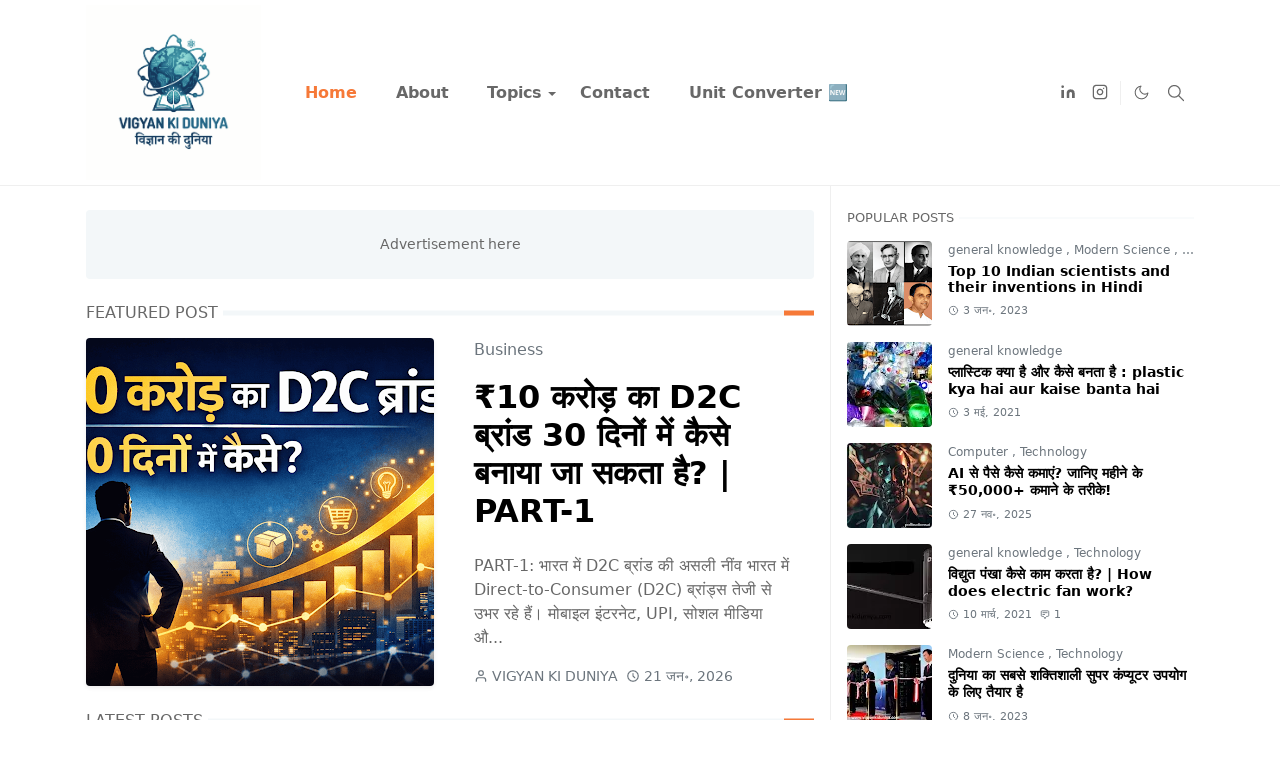

--- FILE ---
content_type: text/html; charset=UTF-8
request_url: https://www.vigyankiduniya.com/
body_size: 33248
content:
<!DOCTYPE html>
<html dir='ltr' lang='hi'>
<head>
<script>/*<![CDATA[*/function rmurl(e,t){var r=new RegExp(/\?m=0|&m=0|\?m=1|&m=1/g);return r.test(e)&&(e=e.replace(r,""),t&&window.history.replaceState({},document.title,e)),e}const currentUrl=rmurl(location.toString(),!0);null!==localStorage&&"dark"==localStorage.getItem("theme")&&(document.querySelector("html").className="dark-mode");/*]]>*/</script>
<meta content='text/html; charset=UTF-8' http-equiv='Content-Type'/>
<meta content='width=device-width,initial-scale=1' name='viewport'/>
<!-- Primary Meta Tags -->
<link href='https://www.vigyankiduniya.com/' rel='canonical'/>
<meta content='https://www.vigyankiduniya.com/' property='og:url'/>
<meta content='विज्ञान की दुनिया : Science news in hindi Team' name='author'/>
<meta content='विज्ञान की दुनिया : Science news in hindi' name='application-name'/>
<meta content='general' name='rating'/>
<!-- Favicon -->
<link href='https://www.vigyankiduniya.com/favicon.ico' rel='icon' type='image/x-icon'/>
<!-- Theme Color -->
<meta content='#ffffff' name='theme-color'/>
<meta content='#ffffff' name='msapplication-TileColor'/>
<meta content='#ffffff' name='msapplication-navbutton-color'/>
<meta content='#ffffff' name='apple-mobile-web-app-status-bar-style'/>
<meta content='yes' name='apple-mobile-web-app-capable'/>
<!-- Title -->
<title>व&#2367;ज&#2381;ञ&#2366;न क&#2368; द&#2369;न&#2367;य&#2366; : Science news in hindi</title>
<meta content='विज्ञान की दुनिया : Science news in hindi' name='title'/>
<meta content='विज्ञान की दुनिया : Science news in hindi' property='og:title'/>
<meta content='विज्ञान की दुनिया : Science news in hindi' name='twitter:title'/>
<!-- Image -->
<meta content='' property='og:image'/>
<meta content='' name='twitter:image'/>
<!-- Description -->
<meta content='Vigyan Ki Duniya: Science, AI, Space aur Technology ki taaza jaankari Hindi mein. Janiye vigyan ke rochak tathya aur news aasan bhasha mein.' name='description'/>
<meta content='Vigyan Ki Duniya: Science, AI, Space aur Technology ki taaza jaankari Hindi mein. Janiye vigyan ke rochak tathya aur news aasan bhasha mein.' property='og:description'/>
<meta content='Vigyan Ki Duniya: Science, AI, Space aur Technology ki taaza jaankari Hindi mein. Janiye vigyan ke rochak tathya aur news aasan bhasha mein.' name='twitter:description'/>
<!-- Open Graph / Facebook -->
<meta content='' property='fb:app_id'/>
<meta content='' property='article:author'/>
<meta content='website' property='og:type'/>
<meta content='hi' property='og:locale'/>
<meta content='विज्ञान की दुनिया : Science news in hindi' property='og:site_name'/>
<meta content='https://www.vigyankiduniya.com/' property='og:url'/>
<meta content='विज्ञान की दुनिया : Science news in hindi' property='og:image:alt'/>
<!-- Twitter -->
<meta content='' name='twitter:site'/>
<meta content='' name='twitter:creator'/>
<meta content='summary_large_image' name='twitter:card'/>
<meta content='https://www.vigyankiduniya.com/' name='twitter:url'/>
<meta content='विज्ञान की दुनिया : Science news in hindi' name='twitter:image:alt'/>
<!-- Feed -->
<script type='application/ld+json'>{"@context":"https://schema.org","@type":"WebSite","url":"https://www.vigyankiduniya.com/","name":"व&#2367;ज&#2381;ञ&#2366;न क&#2368; द&#2369;न&#2367;य&#2366; : Science news in hindi","potentialAction":{"@type":"SearchAction","target":"https://www.vigyankiduniya.com/search?q={search_term_string}&max-results=10","query-input":"required name=search_term_string"}}</script>
<link href='https://cdn.jsdelivr.net/npm/bootstrap@5.1.3/dist/css/bootstrap.min.css' media='print' onload='if(media!="all")media="all"' rel='stylesheet'/><noscript><link href='https://cdn.jsdelivr.net/npm/bootstrap@5.1.3/dist/css/bootstrap.min.css' rel='stylesheet'/></noscript>
<style id='page-skin-1' type='text/css'><!--
/*
-----------------------------------------------
*/
:root {
--bs-font-sans-serif: system-ui,-apple-system,Segoe UI,Helvetica Neue,Arial,Noto Sans,Liberation Sans,sans-serif,Apple Color Emoji,Segoe UI Emoji,Segoe UI Symbol,Noto Color Emoji;
--bs-body-bg: #ffffff;
--bs-body-color: #686868;
--jt-primary: #f67938;
--jt-heading-color: #000000;
--jt-heading-link: #000000;
--jt-heading-hover: #f67938;
--jt-link-color: #f67938;
--jt-link-hover: #f46013;
--jt-blockquote: #f67938;
--jt-btn-primary: #f67938;
--jt-btn-primary-hover: #f46013;
--jt-btn-light-hover: #000000;
--jt-border-light: #efefef;
--jt-bg-light: #f3f7f9;
--jt-archive-bg: #ffffff;
--jt-nav-color: #686868;
--jt-nav-hover: #f67938;
--jt-nav-selected: #f67938;
--jt-dropdown-bg: #ffffff;
--jt-dropdown-color: #686868;
--jt-dropdown-hover: #f67938;
--jt-dropdown-selected: #f67938;
--jt-header-bg: #ffffff;
--jt-header-color: #686868;
--jt-header-border: #efefef;
--jt-footer-bg: #212529;
--jt-footer-color: #9fa6ad;
--jt-footer-link: #9fa6ad;
--jt-footer-border: #323539;
--jt-socket-bg: #09080c;
--jt-socket-color: #9fa6ad;
}
.dark-mode {
--bs-body-bg: hsl(210, 11%, 15%);
--bs-body-color: hsl(210, 11%, 80%);
--jt-heading-color: hsl(210, 11%, 80%);
--jt-heading-link: hsl(210, 11%, 80%);
--jt-btn-light-hover: hsl(210, 11%, 85%);
--jt-border-light: hsl(210, 11%, 20%);
--jt-bg-light: hsl(210, 11%, 20%);
--jt-archive-bg: hsl(210, 11%, 17%);
--jt-nav-color: hsl(210, 11%, 70%);
--jt-dropdown-bg: hsl(210, 11%, 18%);
--jt-dropdown-color: hsl(210, 11%, 70%);
--jt-header-bg: hsl(210, 11%, 15%);
--jt-header-color: hsl(210, 11%, 80%);
--jt-header-border: hsl(210, 11%, 20%);
--jt-footer-bg: hsl(210, 11%, 15%);
--jt-footer-color: hsl(210, 11%, 80%);
--jt-footer-border: hsl(210, 11%, 20%);
--jt-socket-bg: hsl(210, 11%, 17%);
--jt-socket-color: hsl(210, 11%, 80%);
}
body {
font: normal normal 16px system-ui,-apple-system,Segoe UI,Helvetica Neue,Arial,Noto Sans,Liberation Sans,sans-serif,Apple Color Emoji,Segoe UI Emoji,Segoe UI Symbol,Noto Color Emoji;
color: var(--bs-body-color);
background-color: var(--bs-body-bg);
line-height: 1.5;
-webkit-font-smoothing: antialiased;
-moz-osx-font-smoothing: grayscale;
text-rendering: optimizeLegibility;
}
.d-block {
display:none;
}
.h1,.h2,.h3,.h4,.h5,.h6,
h1,h2,h3,h4,h5,h6 {
font: normal bold 40px var(--bs-font-sans-serif);
}
a {
transition-property: background-color, border-color, color, fill, stroke;
transition-timing-function: cubic-bezier(0.4, 0, 0.2, 1);
transition-duration: .3s;
text-decoration: none;
color: var(--jt-link-color);
}
a:hover {
color: var(--jt-link-hover);
}
.fs-7 {
font-size: 0.875rem;
}
.fs-8 {
font-size: 0.75rem;
}
.fs-9 {
font-size: 0.7rem;
}
.btn{
box-shadow: none !important
}
.btn-sm {
min-width: 32px;
min-height: 32px;
}
img,
svg,
iframe {
max-width:100%
}
img {
height:auto;
object-fit:cover;
}
label {
cursor: pointer;
}
.visually-hidden {
position: unset !important;
}
.form-control:focus {
box-shadow: none;
border-color: var(--jt-primary);
}
.form-control::placeholder {
opacity: .5;
}
.dropdown-toggle::after {
border-width: 0.25em 0.25em 0;
}
.dropdown-menu {
margin: 0;
padding: 0;
}
.px-3 {
padding-right: 1rem;
padding-left: 1rem;
}
.ratio:before{
content: none;
}
.ratio-1x1 {
padding-bottom: 100%;
}
.ratio-4x3 {
padding-bottom: 75%;
}
.ratio-16x9 {
padding-bottom: 56.25%;
}
.ratio-21x9 {
padding-bottom: 43%;
}
.object-cover {
object-fit: cover;
}
.jt-text-primary,
.hover-text-primary:hover,
input:checked ~ .check-text-primary {
color: var(--jt-primary)!important
}
.jt-btn-primary,
.jt-btn-outline-primary:hover {
color: #fff;
background-color: var(--jt-btn-primary);
border-color: var(--jt-btn-primary);
}
.jt-btn-light {
color: var(--bs-body-color);
background-color: var(--jt-bg-light);
border-color: var(--jt-bg-light);
}
.jt-btn-light:hover {
color: var(--jt-btn-light-hover);
}
.jt-btn-primary:hover,
.hover-btn-primary:hover,
input:checked + .jt-btn-outline-primary {
color: #fff !important;
background-color: var(--jt-btn-primary-hover)!important;
border-color: var(--jt-btn-primary-hover)!important
}
.jt-btn-outline-primary {
color: var(--jt-btn-primary);
border-color: var(--jt-btn-primary);
}
.jt-bg-primary {
background-color: var(--jt-primary)
}
.jt-bg-light {
background-color: var(--jt-bg-light)
}
.bg-archive {
background-color: var(--jt-archive-bg)
}
.jt-border-light {
border-color: var(--jt-border-light)!important;
}
input:checked ~ .d-block-check {
display: block !important;
}
input:checked ~ .d-none-check {
display: none !important;
}
.dropdown-menu,
.accordion-item,
.accordion-header {
background-color: var(--bs-body-bg);
color: var(--bs-body-color);
border-color: var(--jt-border-light);
}
.lazyload {
transition-property: opacity;
transition-timing-function: cubic-bezier(0.4, 0, 0.2, 1);
transition-duration: .3s;
opacity: 0;
}
.lazyload.loaded {
opacity: 1;
}
/* JetTheme Style */
pre {
background-color: var(--jt-bg-light);
margin-bottom: 1rem;
padding: 1rem;
font-size: 0.75rem;
}
blockquote {
border-left:  5px solid var(--jt-blockquote);
color: inherit;
font-size: 1.125rem;
margin-bottom: 1.5rem;
margin-top: 1.5rem;
padding-left: 1rem;
}
.header-animate.header-hidden {
transform: translateY(-100%);
box-shadow: none !important;
}
#header {
background-color: var(--jt-header-bg);
color: var(--jt-header-color);
transition-property: transform;
transition-timing-function: cubic-bezier(0.4, 0, 0.2, 1);
transition-duration: .3s;
min-height: 50px;
border-bottom: 1px solid var(--jt-header-border);
}
.header-social {
border-right: 1px solid var(--jt-header-border);
}
.jt-icon {
display: inline-block;
height: 1em;
vertical-align: -0.15em;
width: 1em;
fill:none;
stroke:currentColor;
stroke-linecap:round;
stroke-linejoin:round;
stroke-width:2;
}
.jt-icon-center {
font-family: sans-serif;
}
.icon-dark,
.dark-mode .icon-light {
display: none;
}
.dark-mode .icon-dark {
display: block;
}
#dark-toggler,
#search-toggler,
#navbar-toggler {
line-height: 1;
}
#dark-toggler {
font-size: 17px;
}
#footer {
background-color: var(--jt-footer-bg);
color: var(--jt-footer-color);
border-top: 1px solid var(--jt-footer-border);
}
#socket {
background-color: var(--jt-socket-bg);
color: var(--jt-socket-color);
}
#navbar {
z-index: 9999;
}
#navbar .menu-item {
position: relative;
}
#navbar .nav-link {
min-height: 40px;
}
#navbar .dropdown-toggle {
cursor: pointer;
align-items: center;
display: flex;
}
#navbar.d-block,
#navbar .dropdown-menu,
#navbar .nav-link,
#navbar .dropdown-toggle {
-webkit-transition: .3s;
-ms-transition: .3s;
-o-transition: .3s;
transition: .3s;
}
#navbar .navbar-nav > .menu-item > .nav-link {
font: normal bold 16px var(--bs-font-sans-serif);
line-height: 1.5;
color: var(--jt-nav-color);
}
#navbar .navbar-nav > .menu-item:hover > .nav-link,
#navbar .navbar-nav > .menu-item:hover > .dropdown-toggle {
color: var(--jt-nav-hover);
}
#navbar .navbar-nav > .menu-item > .nav-link.active,
#navbar .navbar-nav > .menu-item > .active ~ .dropdown-toggle {
color: var(--jt-nav-selected);
}
.logo-wrap {
width: 200px;
}
#search-header .dropdown-menu {
background-color:var(--jt-dropdown-bg);
color: var(--jt-dropdown-color);
border-color: var(--jt-header-border);
min-width: 300px;
right:0;
top:100%
}
.blog-admin {
display: none;
}
#pagination li + li {
margin-left: 5px;
}
.no-items {
display: none;
}
.feature-image,
.separator,
.tr-caption-container {
margin-bottom: 1rem;
}
.tr-caption-container {
width: 100%;
}
.separator a,
.tr-caption-container a {
margin: 0 !important;
padding: 0 !important;
}
.tr-caption {
font-size: 12px;
font-style: italic;
}
.widget:last-child {
margin-bottom: 0 !important;
}
#post-body .widget {
margin-top: 1.5rem;
}
.item-title {
color: var(--jt-heading-link);
}
.item-title:hover {
color: var(--jt-heading-hover);
}
#comment-editor{
width:100%
}
#primary .widget-title {
font-weight: 300;
text-transform: uppercase;
}
#footer .widget-title {
text-transform: uppercase;
}
#footer .widget-title,
#sidebar .widget-title {
font-size: 13px !important;
}
#footer .widget-title:after {
content: "";
display: block;
width: 50px;
border-bottom: 2px solid var(--jt-primary);
margin-top: 10px;
}
#primary .widget-title > span {
background-color: var(--bs-body-bg);
padding-right: 5px;
position: relative;
}
#main .widget-title:before,
#sidebar .widget-title:before {
background-color:  var(--jt-bg-light);
content: "";
height: 1px;
display: block;
position: absolute;
top: 50%;
transform: translateY(-50%);
width: 100%;
}
#main .widget-title:before {
border-right: 30px solid var(--jt-primary);
height: 5px;
}
.send-success:not(.loading) .contact-form-msg,
.send-error:not(.loading) .contact-form-msg {
display:block !important;
}
.send-success .contact-form-msg{
border-color: rgba(25,135,84,.3) !important;
}
.send-error .contact-form-msg{
border-color: rgba(255,193,7,.3) !important;
}
.send-success .contact-form-msg:before{
content: attr(data-success);
}
.send-error .contact-form-msg:before{
content: attr(data-error);
}
hr.example-ads:before {
content: "Advertisement here";
}
hr.example-ads {
background-color: var(--jt-bg-light);
border-radius: 0.25rem;
font-size: 0.875rem;
height: auto;
margin: 0;
opacity: 1;
padding: 1.5rem 0;
text-align: center;
}
body > .google-auto-placed {
margin: 0 auto 1.5rem;
max-width: 1108px;
}
.google-auto-placed > ins {
margin: 0 !important;
}
/* TYPOGRAPY */
.h1,h1{font-size:calc(1.375rem + 1.5vw)}
.h2,h2{font-size:calc(1.325rem + .9vw)}
.h3,h3{font-size:calc(1.3rem + .6vw)}
.h4,h4{font-size:calc(1.275rem + .3vw)}
.h5,h5{font-size:18px}
.h6,h6{font-size:16px}
.entry-title {
color: var(--jt-heading-color);
}
.entry-text h1,
.entry-text h2,
.entry-text h3,
.entry-text h4,
.entry-text h5,
.entry-text h6 {
color: var(--jt-heading-color);
padding-top: 1em;
margin-bottom: 1rem;
}
.entry-text li {
margin-bottom: 0.5rem;
}
/* Responsive Style */
@media (min-width: 576px) {
.ratio-sm-4x3 {
padding-bottom: 75%;
}
.ratio-sm-16x9 {
padding-bottom: 56.25%;
}
.border-sm-end {
border-right-width: 1px !important;
border-right-style: solid;
}
#post-pager .next-page {
border-left: 1px solid;
}
}
@media (min-width: 768px) {
.position-md-relative {
position: relative;
}
.border-md-end {
border-right-width: 1px !important;
border-right-style: solid;
}
}
@media (min-width: 992px) {
.d-lg-flex {
display: flex;
}
.col-lg-4 {
flex: 0 0 auto;
width: 33.33333333%;
}
.col-lg-8 {
flex: 0 0 auto;
width: 66.66666667%;
}
.border-lg-end {
border-right-width: 1px !important;
border-right-style: solid;
}
#navbar .navbar-nav > .menu-item {
display: flex;
}
#navbar .dropdown-menu {
background-color:var(--jt-dropdown-bg);
border-color: var(--jt-header-border);
margin-top: -10px;
display: block;
opacity: 0;
visibility: hidden;
pointer-events: none;
box-shadow: 5px 10px 10px -5px rgba(0, 0, 0, 0.14);
top:100%;
min-width: 150px;
}
#navbar .dropdown-menu .nav-link {
padding-right: 20px;
font-size: 15px;
color: var(--jt-dropdown-color);
}
#navbar .dropdown-menu .dropdown-toggle {
position: absolute;
right: 10px;
top: 20px;
}
#navbar .dropdown-menu .dropdown-menu {
left: 100%;
top: -1px;
}
#navbar .dropdown-menu .menu-item:hover > .nav-link,
#navbar .dropdown-menu .menu-item:hover > .dropdown-toggle {
color:  var(--jt-dropdown-hover);
}
#navbar .dropdown-menu .menu-item > .nav-link.active,
#navbar .dropdown-menu .menu-item > .active ~ .dropdown-toggle {
color:  var(--jt-dropdown-selected);
}
#navbar .menu-item:hover > .dropdown-menu {
opacity: 1;
visibility: visible;
pointer-events: unset;
margin: 0;
}
#navbar .navbar-nav > .menu-item > .nav-link {
padding: 1.5rem 1.2rem;
white-space:nowrap;
}
#navbar .navbar-nav > .menu-item > .dropdown-toggle {
bottom: 0;
pointer-events: none;
position: absolute;
right: 5px;
top: 3px;
}
#sidebar {
border-left: 1px solid var(--jt-border-light);
}
#footer-widget .widget {
margin-bottom: 0 !important;
}
}
@media (min-width: 1200px){
.container {
max-width: 1140px;
}
.h1,h1{font-size:40px}
.h2,h2{font-size:26px}
.h3,h3{font-size:22px}
.h4,h4{font-size:20px}
}
@media (min-width: 1400px) {
.container {
max-width: 1320px;
}
}
@media (max-width: 991.98px) {
input:checked ~ .dropdown-menu {
display: block;
}
input:checked + .dropdown-toggle {
color: var(--jt-dropdown-selected);
}
.logo-wrap {
width: 150px;
}
#search-header .dropdown-menu{
width: 100%;
}
#navbar {
background-color: var(--jt-header-bg);
padding-top: 70px;
padding-bottom: 30px;
position: fixed;
left: 0;
right: 0;
top: 0;
bottom: 0;
width: auto;
}
#navbar.d-block {
opacity: 0;
transform: translateX(-20%);
}
#navbar.show {
transform: translateX(0);
opacity: 1;
}
#navbar .navbar-nav {
max-height: 100%;
overflow-y: auto;
}
#navbar-toggle:checked ~ #header-main #navbar {
display:block;
}
#navbar .nav-link {
border-bottom: 1px solid var(--jt-header-border);
font-size: 16px !important;
color: var(--jt-dropdown-color);
}
#navbar .menu-item:hover > .nav-link {
color: var(--jt-dropdown-hover);
}
#navbar .active > .nav-link {
color: var(--jt-dropdown-selected);
}
#navbar .dropdown-toggle {
border-left: 1px solid var(--jt-header-border);
height: 2.5rem;
padding: 0 1rem;
position: absolute;
right: 0;
top: 0;
}
#navbar .dropdown-menu {
background-color: var(--jt-dropdown-bg);
border: none;
padding-left: 10px;
}
#sidebar {
border-top: 1px solid var(--jt-border-light);
}
}
@media (max-width: 575.98px) {
.feature-posts .item-thumbnail {
margin-bottom: -150px;
}
.feature-posts .item-thumbnail a {
border-radius: 0 !important;
box-shadow: none !important;
padding-bottom: 75%;
}
.feature-posts .item-content {
background-color: var(--bs-body-bg);
border: 5px solid;
border-radius: 0.25rem;
}
#post-pager .prev-page + .next-page {
border-top: 1px solid;
}
.full-width,
.px-3 .google-auto-placed {
margin-left: -1rem;
margin-right: -1rem;
width: auto !important;
}
#footer-widget .widget {
padding-left: 3rem;
padding-right: 3rem;
}
}
/*Your custom CSS is here*/

--></style>
<!-- Your Style and Script before </head> is here -->
</head><body class="d-block is-home"><textarea disabled readonly id="element-h" style="display:none"><style>/*<meta name='google-adsense-platform-account' content='ca-host-pub-1556223355139109'/>
<meta name='google-adsense-platform-domain' content='blogspot.com'/>

<script async src="https://pagead2.googlesyndication.com/pagead/js/adsbygoogle.js?client=ca-pub-1392935688595356&host=ca-host-pub-1556223355139109" crossorigin="anonymous"></script>

<!-- data-ad-client=ca-pub-1392935688595356 -->

</head><body>*/</style></textarea>
<header class='header-animate sticky-top navbar py-0 navbar-expand-lg' content='itemid' id='header' itemid='#header' itemscope='itemscope' itemtype='https://schema.org/WPHeader'>
<input class='d-none' id='navbar-toggle' type='checkbox'/>
<div class='container position-relative px-3 flex-nowrap section' id='header-main'><div class='widget HTML logo-wrap position-relative' data-version='2' id='HTML10'>
<a class='d-block navbar-brand' href='https://www.vigyankiduniya.com/'>
<img alt='विज्ञान की दुनिया : Science news in hindi' height='55' loading='lazy' src='https://blogger.googleusercontent.com/img/a/AVvXsEhNk9WRvc1zQzrCFaXKAoEL4DmvEh2fcvJVZeojwvb-EiTL_3kKCztubzcYjNQ86TuG3feTHWyzsIMmAbBqe8uaTJKTY43GL-08t9OAeb2tq39RYNkBec_C3LixK1IjM8RimGinGpLiCFdp5VoDAA9z0xi-SCZosFZIMpkwZXWoFhtuWJm_biJRQlojYLM=s1623' width='175'/>
</a>
</div><div class='widget LinkList d-flex align-self-stretch align-items-center order-lg-1 ms-auto' data-version='2' id='LinkList10'>
<div class='header-social d-flex pe-1'><a aria-label='linkedin' class='px-2 text-reset jt-icon-center i-linkedin' href='https://www.linkedin.com/in/vigyan-ki-duniya-6537b4200/' rel='noopener' target='_blank'><svg aria-hidden='true' class='jt-icon'><use xlink:href='#i-linkedin'></use></svg></a><a aria-label='instagram' class='px-2 text-reset jt-icon-center i-instagram' href='https://www.instagram.com/vigyankiduniya' rel='noopener' target='_blank'><svg aria-hidden='true' class='jt-icon'><use xlink:href='#i-instagram'></use></svg></a></div>
<div class='d-flex align-self-stretch align-items-center ps-1' id='dark-header'>
<label aria-label='Toggle Dark Mode' class='p-2 jt-icon-center' id='dark-toggler'><svg aria-hidden='true' class='jt-icon'><use class='icon-light' xlink:href='#i-moon'></use><use class='icon-dark' xlink:href='#i-sun'></use></svg></label>
</div>
<div class='d-flex align-self-stretch align-items-center position-md-relative' id='search-header'>
<input class='d-none' id='search-toggle' type='checkbox'/>
<label aria-label='Toggle search' class='p-2 check-text-primary hover-text-primary jt-icon-center' for='search-toggle' id='search-toggler'><svg aria-hidden='true' class='fs-5 jt-icon'><use xlink:href='#i-search'></use></svg></label>
<div class='dropdown-menu p-1 shadow-sm d-block-check'>
<form action='https://www.vigyankiduniya.com/search' class='input-group' method='GET' target='_top'>
<input class='form-control fs-7 border-0 rounded-0 bg-transparent text-reset' id='search-input' name='q' placeholder='Enter your search' required='required' type='text' value=''/>
<input name='max-results' type='hidden' value='10'/>
<button class='btn btn-sm fw-bold py-2 px-4 rounded-pill border-0 jt-btn-primary m-0' type='submit'>Search</button>
</form>
</div>
</div>
<div class='d-flex align-self-stretch align-items-center d-lg-none'>
<label aria-label='Toggle navigation' class='p-1 jt-icon-center hover-text-primary' for='navbar-toggle' id='navbar-toggler'><svg aria-hidden='true' class='fs-3 jt-icon'><use xlink:href='#i-menu'></use></svg></label>
</div>
</div><div class='widget LinkList collapse navbar-collapse' data-version='2' id='navbar'>
<label class='d-flex position-absolute fs-1 d-lg-none mt-4 me-4 top-0 end-0' for='navbar-toggle'><svg aria-hidden='true' class='jt-icon'><use xlink:href='#i-close'></use></svg></label>
<ul class='navbar-nav px-4 p-lg-0 container' itemscope='itemscope' itemtype='http://schema.org/SiteNavigationElement' role='menu'>
<li class="menu-item"><a class='nav-link active' href='/' itemprop='url' role='menuitem'>
<span itemprop='name'>Home</span></a>
</li><li class="menu-item"><a class='nav-link' href='/p/about-us.html' itemprop='url' role='menuitem'>
<span itemprop='name'>About</span></a>
</li><li class="menu-item"><a class='nav-link' href='#' itemprop='url' role='menuitem'>
<span itemprop='name'>Topics</span></a>
<input class='d-none' id='sub-toggle-3' type='checkbox'/><label class='dropdown-toggle' for='sub-toggle-3'></label> <ul class="dropdown-menu rounded-0"> <li class="d-none"> 
</li><li class="menu-item"><a class='nav-link' href='/p/technology.html' itemprop='url' role='menuitem'>
<span itemprop='name'>Technology</span></a>
</li><li class="menu-item"><a class='nav-link' href='/p/space-science.html' itemprop='url' role='menuitem'>
<span itemprop='name'>Space Science</span></a>
</li><li class="menu-item"><a class='nav-link' href='/p/modern-science.html' itemprop='url' role='menuitem'>
<span itemprop='name'>Modern Science</span></a>
</li><li class="menu-item"><a class='nav-link' href='/p/computer.html' itemprop='url' role='menuitem'>
<span itemprop='name'>computer</span></a>
</li><li class="menu-item"><a class='nav-link' href='/p/biology.html' itemprop='url' role='menuitem'>
<span itemprop='name'>Biology</span></a>
</li><li class="menu-item"><a class='nav-link' href='/p/general-knowledge.html' itemprop='url' role='menuitem'>
<span itemprop='name'>General Knowledge</span></a>
</li> </ul> 
</li><li class="menu-item"><a class='nav-link' href='/p/contact-us.html' itemprop='url' role='menuitem'>
<span itemprop='name'>Contact</span></a>
</li><li class="menu-item"><a class='nav-link' href='/p/free-science-tech-unit-converter-tool.html' itemprop='url' role='menuitem'>
<span itemprop='name'>Unit Converter 🆕</span></a></li></ul>
</div></div>
</header>
<!--Main Content-->
<div id='primary'>
<div class='container px-0'>
<div class='d-lg-flex' id='main-content'>
<div class='col-lg-8 px-3' id='main'>
<h1 class='d-none'>Homepage व&#2367;ज&#2381;ञ&#2366;न क&#2368; द&#2369;न&#2367;य&#2366; : Science news in hindi</h1>
<div class='pt-4 section' id='before-blog'><div class='widget HTML position-relative mb-4' data-version='2' id='HTML11'>
<div class='widget-content text-break'><hr class="example-ads"/></div>
</div><div class='widget FeaturedPost position-relative mb-4' data-version='2' id='FeaturedPost1'>
<h2 class='widget-title position-relative fs-6 mb-3'><span>Featured Post</span></h2>
<div class='widget-content feature-posts'>
<div class='item-post d-sm-flex'>
<div class='item-thumbnail full-width pe-sm-3 col-sm-6'>
<a class='d-block jt-bg-light overflow-hidden rounded shadow-sm ratio ratio-1x1' href='https://www.vigyankiduniya.com/2026/01/d2c-brand-10-crore-part-1.html' rel='bookmark'>
<img alt='₹10 करोड़ का D2C ब्रांड 30 दिनों में कैसे बनाया जा सकता है? | PART-1' class='lazyload' data-src='https://blogger.googleusercontent.com/img/b/R29vZ2xl/AVvXsEhGspIkwXjnrmJMdySH2ojxKg0cTKpovSXjy_eMX9thFYwT94W66YwHgWb7QIWH2aYBB5BErd3VntJ8WheMBS0NuQgRxe2-MPcJ5BrzxPQT1RuDuXxoWBY-kfisNmy4cEQCudV0_iBk8xWxPs4ScnSN22Oz3vS1GWcxmcIgUvNpDYMrPRycafCjq6EpEJ4/w640-h426/10-crore-d2c-brand-30-days-part-1.png' loading='lazy' src='[data-uri]'/>
</a>
</div>
<div class='item-content p-4 py-sm-0 position-relative jt-border-light col-sm-6'>
<div class='item-tag mb-3 fw-light text-secondary text-nowrap overflow-hidden text-truncate'>
<a class='text-reset hover-text-primary' href='https://www.vigyankiduniya.com/search/label/Business?max-results=10' rel='tag'>
Business
</a>
</div>
<h3 class='item-title mb-4 fs-2'><a class='text-reset' href='https://www.vigyankiduniya.com/2026/01/d2c-brand-10-crore-part-1.html'>&#8377;10 कर&#2379;ड&#2364; क&#2366; D2C ब&#2381;र&#2366;&#2306;ड 30 द&#2367;न&#2379;&#2306; म&#2375;&#2306; क&#2376;स&#2375; बन&#2366;य&#2366; ज&#2366; सकत&#2366; ह&#2376;? | PART-1</a></h3>
<p class='item-snippet text-break mb-3'>PART-1: भ&#2366;रत म&#2375;&#2306; D2C ब&#2381;र&#2366;&#2306;ड क&#2368; असल&#2368; न&#2368;&#2306;व  भ&#2366;रत म&#2375;&#2306; Direct-to-Consumer (D2C) ब&#2381;र&#2366;&#2306;ड&#2381;स त&#2375;ज&#2368; स&#2375; उभर रह&#2375; ह&#2376;&#2306;&#2404; म&#2379;ब&#2366;इल इ&#2306;टरन&#2375;ट, UPI, स&#2379;शल म&#2368;ड&#2367;य&#2366; औ...</p>
<div class='item-meta text-secondary d-flex flex-wrap fw-light'>
<small class='me-2'><svg aria-hidden='true' class='me-1 jt-icon'><use xlink:href='#i-user'></use></svg>VIGYAN KI DUNIYA</small>
<small class='me-2'><svg aria-hidden='true' class='me-1 jt-icon'><use xlink:href='#i-clock'></use></svg><span class='date-format' data-date='2026-01-21T09:44:00+05:30'>21 जन&#2416;, 2026</span></small>
</div>
<span class='position-absolute top-0 end-0 blog-admin'>
<a class='btn btn-sm jt-btn-light rounded-pill jt-icon-center' href='https://www.blogger.com/blog/post/edit/176744422783883301/4249940735783789094' rel='nofollow noopener noreferrer' target='_blank' title='Edit post'><svg aria-hidden='true' class='jt-icon'><use xlink:href='#i-edit'></use></svg></a>
</span>
</div>
</div>
</div>
</div></div>
<div class='pt-4 pb-5 section' id='blog-post'><div class='widget Blog' data-version='2' id='Blog1'>
<h2 class='widget-title position-relative fs-6 mb-3'><span>Latest Posts</span></h2>
<div class='widget-content'>
<div class='row row-cols-sm-2' id='blog-content'>
<article class='item-post mb-4'>
<div class='h-100 overflow-hidden rounded position-relative border jt-border-light bg-archive shadow-sm'>
<script type='application/ld+json'>
{
  "@context": "http://schema.org/",
  "@type": "NewsArticle",
  "mainEntityOfPage": {
    "@type": "WebPage",
    "@id": "https://www.vigyankiduniya.com/2026/01/d2c-brand-10-crore-part-1.html"
  },
  "author": {
    "@type": "Person",
    "name": "VIGYAN KI DUNIYA",
    "url": "https://www.blogger.com/profile/12066305960560969560"
  },
  "publisher": {
    "@type": "Organization",
    "name": "व&#2367;ज&#2381;ञ&#2366;न क&#2368; द&#2369;न&#2367;य&#2366; : Science news in hindi"
  },
  "headline": "&#8377;10 कर&#2379;ड&#2364; क&#2366; D2C ब&#2381;र&#2366;&#2306;ड 30 द&#2367;न&#2379;&#2306; म&#2375;&#2306; क&#2376;स&#2375; बन&#2366;य&#2366; ज&#2366; सकत&#2366; ह&#2376;? | PART-1",
  "description": "PART-1: भ&#2366;रत म&#2375;&#2306; D2C ब&#2381;र&#2366;&#2306;ड क&#2368; असल&#2368; न&#2368;&#2306;व  भ&#2366;रत म&#2375;&#2306; Direct-to-Consumer (D2C) ब&#2381;र&#2366;&#2306;ड&#2381;स त&#2375;ज&#2368; स&#2375; उभर रह&#2375; ह&#2376;&#2306;&#2404; म&#2379;ब&#2366;इल इ&#2306;टरन&#2375;ट, UPI, स&#2379;शल म&#2368;ड&#2367;य&#2366; और ड&#2367;ज&#2367;टल ल&#2377;ज&#2367;स&#2381;ट&#2367;क&#2381;स न&#2375; आज एक ऐस&#2375; द&#2380;र क&#2368; श&#2369;र&#2369;आत कर द&#2368; ह&#2376; जह&#2366;&#2305; क&#2379;ई भ&#2368; ब&#2381;र&#2366;&#2306;ड ब&#2367;च&#2380;ल&#2367;य&#2379;&#2306; क&#2375; ब&#2367;न&#2366; स&#2368;ध&#2375; ग&#2381;र&#2366;हक तक पह&#2369;&#2305;च सकत&#2366; ह&#2376; &#2404;  ल&#2375;क&#2367;न सव&#2366;ल यह ह&#2376; -  👉 क&#2381;य&#2366; हर D2C ब&#2381;र&#2366;&#2306;ड &#8377;10 कर&#2379;ड&#2364; तक पह&#2369;&#2305;च सकत&#2366; ह&#2376;?  👉 और अगर ह&#2366;&#2305;, त&#2379; इसक&#2368; असल&#2368; न&#2368;&#2306;व क&#2381;य&#2366; ह&#2379;त&#2368; ह&#2376;?  इस ल&#2375;ख म&#2375;&#2306; हम D2C ब&#2381;र&#2366;&#2306;ड बन&#2366;न&#2375; क&#2368; जड&#2364; तक  ज&#2366;ए&#2306;ग&#2375; - ब&#2367;न&#2366; क&#2367;स&#2368; थ&#2381;य&#2379;र&#2368;, ब&#2367;न&#2366; हव&#2366;-हव&#2366;ई द&#2366;व&#2379;&#2306; क&#2375;&#2404;   D2C ब&#2381;र&#2366;&#2306;ड क&#2381;य&#2366; ह&#2376;? (ल&#2375;क&#2367;न क&#2367;त&#2366;ब&#2379;&#2306; व&#2366;ल&#2368; पर&#2367;भ&#2366;ष&#2366; नह&#2368;&#2306;)  D2C क&#2366; मतलब स&#2367;र&#2381;फ इतन&#2366; नह&#2368;&#2306; ह&#2376; क&#2367; आप अपन&#2368; व&#2375;बस&#2366;इट स&#2375; स&#2366;म&#2366;न ब&#2375;च रह&#2375; ह&#2376;&#2306;&#2404;  असल&#2368; D2C ब&#2381;र&#2366;&#2306;ड व&#2379; ह&#2379;त&#2366; ह&#2376; ज&#2379;:    ग&#2381;र&#2366;हक स&#2375; स&#2368;ध&#2366; र&#2367;श&#2381;त&#2366;  बन&#2366;त&#2366; ह&#2376;    भर&#2379;स&#2375; क&#2375; दम पर ब&#2366;र-ब&#2366;र खर&#2368;द&#2368; करव&#2366;त&#2366; ह&#2376;    स&#2367;र&#2381;फ प&#2381;र&#2379;डक&#2381;ट नह&#2368;&#2306;, एक अन&#2369;भव ब&#2375;चत&#2366; ह&#2376;    अगर आपक&#2366; ब&#2381;र&#2366;&#2306;ड स&#2367;र&#2381;फ ads क&#2375; सह&#2366;र&#2375; चल रह&#2366; ह&#2376;,  त&#2379; वह D2C नह&#2368;&#2306; -&#160; discount-driven commerce  ह&#2376;&#2404;   भ&#2366;रत म&#2375;&#2306; D2C क&#2381;य&#2379;&#2306; अलग ह&#2376;?  अम&#2375;र&#2367;क&#2366; य&#2366; य&#2370;र&#2379;प क&#2375; D2C म&#2377;डल क&#2379; भ&#2366;रत म&#2375;&#2306; क&#2377;प&#2368; करन&#2366;  अक&#2381;सर फ&#2375;ल क&#2381;य&#2379;&#2306; ह&#2379; ज&#2366;त&#2366; ह&#2376;?  वजह स&#2366;फ ह&#2376;:  भ&#2366;रत&#2368;य ग&#2381;र&#2366;हक क&#2368;...",
  "image": "https://blogger.googleusercontent.com/img/b/R29vZ2xl/AVvXsEhGspIkwXjnrmJMdySH2ojxKg0cTKpovSXjy_eMX9thFYwT94W66YwHgWb7QIWH2aYBB5BErd3VntJ8WheMBS0NuQgRxe2-MPcJ5BrzxPQT1RuDuXxoWBY-kfisNmy4cEQCudV0_iBk8xWxPs4ScnSN22Oz3vS1GWcxmcIgUvNpDYMrPRycafCjq6EpEJ4/w640-h426/10-crore-d2c-brand-30-days-part-1.png",
  "datePublished": "2026-01-21T09:44:00+05:30",
  "dateModified": "2026-01-21T09:44:03+05:30"
}
</script>
<div class='item-thumbnail'>
<a class='jt-bg-light d-block ratio ratio-16x9' href='https://www.vigyankiduniya.com/2026/01/d2c-brand-10-crore-part-1.html' rel='bookmark'>
<img alt='₹10 करोड़ का D2C ब्रांड 30 दिनों में कैसे बनाया जा सकता है? | PART-1' class='lazyload' data-src='https://blogger.googleusercontent.com/img/b/R29vZ2xl/AVvXsEhGspIkwXjnrmJMdySH2ojxKg0cTKpovSXjy_eMX9thFYwT94W66YwHgWb7QIWH2aYBB5BErd3VntJ8WheMBS0NuQgRxe2-MPcJ5BrzxPQT1RuDuXxoWBY-kfisNmy4cEQCudV0_iBk8xWxPs4ScnSN22Oz3vS1GWcxmcIgUvNpDYMrPRycafCjq6EpEJ4/w640-h426/10-crore-d2c-brand-30-days-part-1.png' loading='lazy' src='[data-uri]'/>
</a>
</div>
<div class='item-content p-4'>
<div class='item-tag mb-2 fw-light text-secondary text-nowrap overflow-hidden text-truncate'>
<a class='text-reset hover-text-primary' href='https://www.vigyankiduniya.com/search/label/Business?max-results=10' rel='tag'>
Business
</a>
</div>
<h3 class='item-title fs-5 mb-3'>
<a class='text-reset' href='https://www.vigyankiduniya.com/2026/01/d2c-brand-10-crore-part-1.html'>&#8377;10 कर&#2379;ड&#2364; क&#2366; D2C ब&#2381;र&#2366;&#2306;ड 30 द&#2367;न&#2379;&#2306; म&#2375;&#2306; क&#2376;स&#2375; बन&#2366;य&#2366; ज&#2366; सकत&#2366; ह&#2376;? | PART-1</a>
</h3>
<p class='item-snippet text-break mb-3'>PART-1: भ&#2366;रत म&#2375;&#2306; D2C ब&#2381;र&#2366;&#2306;ड क&#2368; असल&#2368; न&#2368;&#2306;व  भ&#2366;रत म&#2375;&#2306; Direct-to-Consumer (D2C) ब&#2381;र&#2366;&#2306;ड&#2381;स त&#2375;ज&#2368; स&#2375; उभर रह&#2375; ह&#2376;&#2306;&#2404; म&#2379;ब&#2366;इल इ&#2306;टरन&#2375;ट, UPI, स&#2379;शल म&#2368;ड&#2367;य&#2366; औ...</p>
<div class='item-meta text-secondary d-flex flex-wrap fw-light'>
<small class='me-2'><svg aria-hidden='true' class='me-1 jt-icon'><use xlink:href='#i-user'></use></svg>VIGYAN KI DUNIYA</small>
<small class='me-2'><svg aria-hidden='true' class='me-1 jt-icon'><use xlink:href='#i-clock'></use></svg><span class='date-format' data-date='2026-01-21T09:44:00+05:30'>21 जन&#2416;, 2026</span></small>
</div>
<span class='position-absolute top-0 end-0 blog-admin pid-2002585998'>
<a class='btn btn-sm jt-btn-light rounded-pill jt-icon-center' href='https://www.blogger.com/blog/post/edit/176744422783883301/4249940735783789094' rel='nofollow noopener noreferrer' target='_blank' title='Edit post'><svg aria-hidden='true' class='jt-icon'><use xlink:href='#i-edit'></use></svg></a>
</span>
</div>
</div>
</article>
<article class='item-post mb-4'>
<div class='h-100 overflow-hidden rounded position-relative border jt-border-light bg-archive shadow-sm'>
<script type='application/ld+json'>
{
  "@context": "http://schema.org/",
  "@type": "NewsArticle",
  "mainEntityOfPage": {
    "@type": "WebPage",
    "@id": "https://www.vigyankiduniya.com/2026/01/artemis-ii-mission-technical-analysis-hindi.html"
  },
  "author": {
    "@type": "Person",
    "name": "VIGYAN KI DUNIYA",
    "url": "https://www.blogger.com/profile/12066305960560969560"
  },
  "publisher": {
    "@type": "Organization",
    "name": "व&#2367;ज&#2381;ञ&#2366;न क&#2368; द&#2369;न&#2367;य&#2366; : Science news in hindi"
  },
  "headline": "NASA Artemis II म&#2367;शन: अब आपक&#2366; न&#2366;म भ&#2368; च&#2366;&#2305;द क&#2375; प&#2366;स ज&#2366;एग&#2366;",
  "description": "NASA एक ब&#2366;र फ&#2367;र इत&#2367;ह&#2366;स रचन&#2375; क&#2368; त&#2376;य&#2366;र&#2368; म&#2375;&#2306; ह&#2376;&#2404; Artemis II म&#2367;शन  न क&#2375;वल इ&#2306;स&#2366;न&#2379;&#2306; क&#2379; द&#2379;ब&#2366;र&#2366; च&#2366;&#2305;द क&#2368; ओर ल&#2375; ज&#2366;न&#2375; व&#2366;ल&#2366; पहल&#2366; क&#2381;र&#2370; म&#2367;शन ह&#2379;ग&#2366;, बल&#2381;क&#2367; इसम&#2375;&#2306; द&#2369;न&#2367;य&#2366; भर क&#2375; आम ल&#2379;ग भ&#2368; प&#2381;रत&#2368;क&#2366;त&#2381;मक र&#2370;प स&#2375; श&#2366;म&#2367;ल ह&#2379; सकत&#2375; ह&#2376;&#2306;  &#8212; स&#2367;र&#2381;फ अपन&#2366; न&#2366;म भ&#2375;जकर&#2404;  इस ल&#2375;ख म&#2375;&#2306; हम समझ&#2375;&#2306;ग&#2375;:    Artemis II म&#2367;शन क&#2381;य&#2366; ह&#2376;    NASA &#8220;Send Your Name with Artemis&#8221; अभ&#2367;य&#2366;न क&#2381;य&#2379;&#2306; चल&#2366; रह&#2366; ह&#2376;    Artemis II र&#2377;क&#2375;ट क&#2366; ल&#2377;न&#2381;च प&#2376;ड तक पह&#2369;&#2305;चन&#2366; क&#2381;य&#2379;&#2306; बड&#2364;&#2368; उपलब&#2381;ध&#2367; ह&#2376;     🚀 Artemis II म&#2367;शन क&#2381;य&#2366; ह&#2376;?  NASA  क&#2366; Artemis II म&#2367;शन  Apollo य&#2369;ग क&#2375; ब&#2366;द पहल&#2366; ऐस&#2366; म&#2367;शन ह&#2379;ग&#2366;, ज&#2367;सम&#2375;&#2306; अ&#2306;तर&#2367;क&#2381;ष य&#2366;त&#2381;र&#2368; प&#2371;थ&#2381;व&#2368; क&#2368; कक&#2381;ष&#2366; स&#2375; ब&#2366;हर ज&#2366;कर च&#2366;&#2305;द क&#2375; च&#2366;र&#2379;&#2306; ओर य&#2366;त&#2381;र&#2366; कर&#2375;&#2306;ग&#2375; &#2404;  🔹 यह म&#2367;शन 2026  म&#2375;&#2306; ल&#2377;न&#2381;च ह&#2379;न&#2375; व&#2366;ल&#2366; ह&#2376;  🔹 इसम&#2375;&#2306; 4 अ&#2306;तर&#2367;क&#2381;ष य&#2366;त&#2381;र&#2368;  ह&#2379;&#2306;ग&#2375;  🔹 म&#2367;शन अवध&#2367; लगभग 10 द&#2367;न  ह&#2379;ग&#2368;  🔹 च&#2366;&#2305;द पर ल&#2376;&#2306;ड&#2367;&#2306;ग नह&#2368;&#2306; ह&#2379;ग&#2368;, बल&#2381;क&#2367; Moon Flyby  क&#2367;य&#2366; ज&#2366;एग&#2366;  👉 इस म&#2367;शन क&#2366; म&#2369;ख&#2381;य उद&#2381;द&#2375;श&#2381;य ह&#2376;:    इ&#2306;स&#2366;न&#2379;&#2306; क&#2375; स&#2366;थ Orion spacecraft  क&#2368; ट&#2375;स&#2381;ट&#2367;&#2306;ग    Life support, navigation और communication systems क&#2368; ज&#2366;&#2305;च    भव&#2367;ष&#2381;य क&#2375; Moon landing (Artemis III)  क&#2375; ल&#2367;ए त&#2376;य&#2366;र&#2368;     🧑\u200d🚀 &#8220;Send Your Name with Artemis&#8221; &#8211; आ...",
  "image": "https://blogger.googleusercontent.com/img/b/R29vZ2xl/AVvXsEgjrxfXrTKqXwZRc_sbe9e3aYI8kidPx8lvjGWCIrNCwFjTscKwp7lvTsMbaWgiSVIgNUX0V3OoCewXeAwEoIExeJrJBbpEqtwf4bNACdiimnQa0s9FoUD5Piu0GQnCMJW8eY58pCmlXNaXXhfecXC85kuczXh_gRVJDwO5Pm9qIhFQonywbaPxBBSVfU4/w640-h426/ARTEMIS%20II.webp",
  "datePublished": "2026-01-20T11:15:00+05:30",
  "dateModified": "2026-01-20T11:15:34+05:30"
}
</script>
<div class='item-thumbnail'>
<a class='jt-bg-light d-block ratio ratio-16x9' href='https://www.vigyankiduniya.com/2026/01/artemis-ii-mission-technical-analysis-hindi.html' rel='bookmark'>
<img alt='NASA Artemis II मिशन: अब आपका नाम भी चाँद के पास जाएगा' class='lazyload' data-src='https://blogger.googleusercontent.com/img/b/R29vZ2xl/AVvXsEgjrxfXrTKqXwZRc_sbe9e3aYI8kidPx8lvjGWCIrNCwFjTscKwp7lvTsMbaWgiSVIgNUX0V3OoCewXeAwEoIExeJrJBbpEqtwf4bNACdiimnQa0s9FoUD5Piu0GQnCMJW8eY58pCmlXNaXXhfecXC85kuczXh_gRVJDwO5Pm9qIhFQonywbaPxBBSVfU4/w640-h426/ARTEMIS%20II.webp' loading='lazy' src='[data-uri]'/>
</a>
</div>
<div class='item-content p-4'>
<div class='item-tag mb-2 fw-light text-secondary text-nowrap overflow-hidden text-truncate'>
<a class='text-reset hover-text-primary' href='https://www.vigyankiduniya.com/search/label/Space%20science?max-results=10' rel='tag'>
Space science
</a>
</div>
<h3 class='item-title fs-5 mb-3'>
<a class='text-reset' href='https://www.vigyankiduniya.com/2026/01/artemis-ii-mission-technical-analysis-hindi.html'>NASA Artemis II म&#2367;शन: अब आपक&#2366; न&#2366;म भ&#2368; च&#2366;&#2305;द क&#2375; प&#2366;स ज&#2366;एग&#2366;</a>
</h3>
<p class='item-snippet text-break mb-3'>NASA एक ब&#2366;र फ&#2367;र इत&#2367;ह&#2366;स रचन&#2375; क&#2368; त&#2376;य&#2366;र&#2368; म&#2375;&#2306; ह&#2376;&#2404; Artemis II म&#2367;शन  न क&#2375;वल इ&#2306;स&#2366;न&#2379;&#2306; क&#2379; द&#2379;ब&#2366;र&#2366; च&#2366;&#2305;द क&#2368; ओर ल&#2375; ज&#2366;न&#2375; व&#2366;ल&#2366; पहल&#2366; क&#2381;र&#2370; म&#2367;शन ह&#2379;ग&#2366;, बल&#2381;क&#2367; इ...</p>
<div class='item-meta text-secondary d-flex flex-wrap fw-light'>
<small class='me-2'><svg aria-hidden='true' class='me-1 jt-icon'><use xlink:href='#i-user'></use></svg>VIGYAN KI DUNIYA</small>
<small class='me-2'><svg aria-hidden='true' class='me-1 jt-icon'><use xlink:href='#i-clock'></use></svg><span class='date-format' data-date='2026-01-20T11:15:00+05:30'>20 जन&#2416;, 2026</span></small>
</div>
<span class='position-absolute top-0 end-0 blog-admin pid-2002585998'>
<a class='btn btn-sm jt-btn-light rounded-pill jt-icon-center' href='https://www.blogger.com/blog/post/edit/176744422783883301/5425293387760594222' rel='nofollow noopener noreferrer' target='_blank' title='Edit post'><svg aria-hidden='true' class='jt-icon'><use xlink:href='#i-edit'></use></svg></a>
</span>
</div>
</div>
</article>
<article class='item-post mb-4'>
<div class='h-100 overflow-hidden rounded position-relative border jt-border-light bg-archive shadow-sm'>
<script type='application/ld+json'>
{
  "@context": "http://schema.org/",
  "@type": "NewsArticle",
  "mainEntityOfPage": {
    "@type": "WebPage",
    "@id": "https://www.vigyankiduniya.com/2026/01/duniya-ka-sabse-lamba-vigyanik-prayog-pitch-drop-experiment-hindi.html.html"
  },
  "author": {
    "@type": "Person",
    "name": "VIGYAN KI DUNIYA",
    "url": "https://www.blogger.com/profile/12066305960560969560"
  },
  "publisher": {
    "@type": "Organization",
    "name": "व&#2367;ज&#2381;ञ&#2366;न क&#2368; द&#2369;न&#2367;य&#2366; : Science news in hindi"
  },
  "headline": "द&#2369;न&#2367;य&#2366; क&#2366; सबस&#2375; ध&#2368;म&#2366; और लगभग 100 स&#2366;ल प&#2369;र&#2366;न&#2366; प&#2381;रय&#2379;ग",
  "description": "क&#2381;य&#2366; आपन&#2375; कभ&#2368; स&#2379;च&#2366; ह&#2376; क&#2367; क&#2379;ई व&#2376;ज&#2381;ञ&#2366;न&#2367;क प&#2381;रय&#2379;ग 100 स&#2366;ल तक चलत&#2366; रह&#2375;  और उसम&#2375;&#2306; आज तक स&#2367;र&#2381;फ 9 ब&#2370;&#2306;द&#2375;&#2306;  ह&#2368; ग&#2367;र&#2368; ह&#2379;&#2306;?  यह क&#2379;ई कह&#2366;न&#2368; नह&#2368;&#2306;, बल&#2381;क&#2367; व&#2366;स&#2381;तव&#2367;क व&#2367;ज&#2381;ञ&#2366;न  ह&#2376;&#2404; द&#2369;न&#2367;य&#2366; क&#2366; सबस&#2375; ल&#2306;ब&#2366; चलन&#2375; व&#2366;ल&#2366; प&#2381;रय&#2379;ग आज भ&#2368; ऑस&#2381;ट&#2381;र&#2375;ल&#2367;य&#2366; म&#2375;&#2306; ज&#2366;र&#2368; ह&#2376; &#8212; और यह हम&#2375;&#2306; समय, पद&#2366;र&#2381;थ और व&#2367;ज&#2381;ञ&#2366;न क&#2368; स&#2368;म&#2366;ओ&#2306; क&#2375; ब&#2366;र&#2375; म&#2375;&#2306; गहर&#2366;ई स&#2375; स&#2379;चन&#2375; पर मजब&#2370;र करत&#2366; ह&#2376;&#2404;   🧪 क&#2381;य&#2366; ह&#2376; Pitch Drop Experiment?  इस प&#2381;रय&#2379;ग क&#2379; 1927  म&#2375;&#2306; व&#2376;ज&#2381;ञ&#2366;न&#2367;क Thomas Parnell  न&#2375; श&#2369;र&#2370; क&#2367;य&#2366; थ&#2366;&#2404;  उन&#2381;ह&#2379;&#2306;न&#2375; एक क&#2366;&#2306;च क&#2375; फ&#2364;नल म&#2375;&#2306; Pitch (त&#2366;र ज&#2376;स&#2366; पद&#2366;र&#2381;थ)  ड&#2366;लकर उस&#2375; एक प&#2381;रय&#2379;गश&#2366;ल&#2366; म&#2375;&#2306; रख द&#2367;य&#2366;&#2404;  यह प&#2381;रय&#2379;ग आज भ&#2368; University of Queensland  म&#2375;&#2306; चल रह&#2366; ह&#2376; और इस&#2375; द&#2369;न&#2367;य&#2366; क&#2366; सबस&#2375; ल&#2306;ब&#2366; प&#2381;रय&#2379;ग म&#2366;न&#2366; ज&#2366;त&#2366; ह&#2376;&#2404;   🧱 Pitch क&#2381;य&#2366; ह&#2379;त&#2366; ह&#2376;?  Pitch द&#2375;खन&#2375; म&#2375;&#2306; ब&#2367;ल&#2381;क&#2369;ल ठ&#2379;स (Solid) लगत&#2366; ह&#2376;:    हथ&#2380;ड&#2364;&#2375; स&#2375; म&#2366;र&#2379; &#8594; ट&#2370;ट ज&#2366;त&#2366; ह&#2376;    ह&#2366;थ म&#2375;&#2306; पकड&#2364;&#2379; &#8594; सख&#2364;&#2381;त लगत&#2366; ह&#2376;    ल&#2375;क&#2367;न व&#2367;ज&#2381;ञ&#2366;न कहत&#2366; ह&#2376; 👉 Pitch असल म&#2375;&#2306; एक Liquid (तरल) ह&#2376; , बस इतन&#2366; ग&#2366;ढ&#2364;&#2366; क&#2367; वह बह&#2369;त-बह&#2369;त ध&#2368;र&#2375; बहत&#2366; ह&#2376;&#2404;  📌 Pitch क&#2368; viscosity (ग&#2366;ढ&#2364;&#2366;पन) प&#2366;न&#2368; स&#2375; लगभग  100 अरब ग&#2369;न&#2366; ज&#2381;य&#2366;द&#2366;  ह&#2379;त&#2368; ह&#2376;&#2404;   &#9203; प&#2381;रय&#2379;ग क&#2376;स&#2375; चलत&#2366; ह&#2376;?    1927 &#8594; Pitch क&#2379; गर&#2381;म करक&#2375; फ&#2364;नल म&#2375;&#2306; ...",
  "image": "https://blogger.googleusercontent.com/img/b/R29vZ2xl/AVvXsEhGpn3pl5m3XwOmNg-f3_lvnIXNJqW_CmSppAMXSJqJQ6OW_6ezyBQsEUKWmfdJXO_CBlixliBDsEoAXrwVtokBhvo14lZ3tCKok6984ts84h2htgliLfS6wdULDiPwtQ6EqwL_G-x3x0FeWhfB0q1n8WC9DTRcgFQRXNDNM6F_94TpCvoaGRH8lp6W39k/w640-h426/pitch-drop-experiment-worlds-slowest-science-hindi.webp",
  "datePublished": "2026-01-20T10:22:00+05:30",
  "dateModified": "2026-01-20T10:22:53+05:30"
}
</script>
<div class='item-thumbnail'>
<a class='jt-bg-light d-block ratio ratio-16x9' href='https://www.vigyankiduniya.com/2026/01/duniya-ka-sabse-lamba-vigyanik-prayog-pitch-drop-experiment-hindi.html.html' rel='bookmark'>
<img alt='दुनिया का सबसे धीमा और लगभग 100 साल पुराना प्रयोग' class='lazyload' data-src='https://blogger.googleusercontent.com/img/b/R29vZ2xl/AVvXsEhGpn3pl5m3XwOmNg-f3_lvnIXNJqW_CmSppAMXSJqJQ6OW_6ezyBQsEUKWmfdJXO_CBlixliBDsEoAXrwVtokBhvo14lZ3tCKok6984ts84h2htgliLfS6wdULDiPwtQ6EqwL_G-x3x0FeWhfB0q1n8WC9DTRcgFQRXNDNM6F_94TpCvoaGRH8lp6W39k/w640-h426/pitch-drop-experiment-worlds-slowest-science-hindi.webp' loading='lazy' src='[data-uri]'/>
</a>
</div>
<div class='item-content p-4'>
<div class='item-tag mb-2 fw-light text-secondary text-nowrap overflow-hidden text-truncate'>
<a class='text-reset hover-text-primary' href='https://www.vigyankiduniya.com/search/label/general%20knowledge?max-results=10' rel='tag'>
general knowledge
</a>
</div>
<h3 class='item-title fs-5 mb-3'>
<a class='text-reset' href='https://www.vigyankiduniya.com/2026/01/duniya-ka-sabse-lamba-vigyanik-prayog-pitch-drop-experiment-hindi.html.html'>द&#2369;न&#2367;य&#2366; क&#2366; सबस&#2375; ध&#2368;म&#2366; और लगभग 100 स&#2366;ल प&#2369;र&#2366;न&#2366; प&#2381;रय&#2379;ग</a>
</h3>
<p class='item-snippet text-break mb-3'>क&#2381;य&#2366; आपन&#2375; कभ&#2368; स&#2379;च&#2366; ह&#2376; क&#2367; क&#2379;ई व&#2376;ज&#2381;ञ&#2366;न&#2367;क प&#2381;रय&#2379;ग 100 स&#2366;ल तक चलत&#2366; रह&#2375;  और उसम&#2375;&#2306; आज तक स&#2367;र&#2381;फ 9 ब&#2370;&#2306;द&#2375;&#2306;  ह&#2368; ग&#2367;र&#2368; ह&#2379;&#2306;?  यह क&#2379;ई कह&#2366;न&#2368; नह&#2368;&#2306;, बल&#2381;क&#2367; व&#2366;स...</p>
<div class='item-meta text-secondary d-flex flex-wrap fw-light'>
<small class='me-2'><svg aria-hidden='true' class='me-1 jt-icon'><use xlink:href='#i-user'></use></svg>VIGYAN KI DUNIYA</small>
<small class='me-2'><svg aria-hidden='true' class='me-1 jt-icon'><use xlink:href='#i-clock'></use></svg><span class='date-format' data-date='2026-01-20T10:22:00+05:30'>20 जन&#2416;, 2026</span></small>
</div>
<span class='position-absolute top-0 end-0 blog-admin pid-2002585998'>
<a class='btn btn-sm jt-btn-light rounded-pill jt-icon-center' href='https://www.blogger.com/blog/post/edit/176744422783883301/8273656982890274672' rel='nofollow noopener noreferrer' target='_blank' title='Edit post'><svg aria-hidden='true' class='jt-icon'><use xlink:href='#i-edit'></use></svg></a>
</span>
</div>
</div>
</article>
<article class='item-post mb-4'>
<div class='h-100 overflow-hidden rounded position-relative border jt-border-light bg-archive shadow-sm'>
<script type='application/ld+json'>
{
  "@context": "http://schema.org/",
  "@type": "NewsArticle",
  "mainEntityOfPage": {
    "@type": "WebPage",
    "@id": "https://www.vigyankiduniya.com/2026/01/ai-jobs-future-2030-hindi.html"
  },
  "author": {
    "@type": "Person",
    "name": "VIGYAN KI DUNIYA",
    "url": "https://www.blogger.com/profile/12066305960560969560"
  },
  "publisher": {
    "@type": "Organization",
    "name": "व&#2367;ज&#2381;ञ&#2366;न क&#2368; द&#2369;न&#2367;य&#2366; : Science news in hindi"
  },
  "headline": "क&#2381;य&#2366; AI इ&#2306;स&#2366;न&#2379;&#2306; क&#2368; न&#2380;कर&#2367;य&#2366;&#2305; खत&#2381;म कर द&#2375;ग&#2366;? 2030 तक क&#2368; सच&#2381;च&#2366;ई",
  "description": "आज क&#2375; द&#2380;र म&#2375;&#2306; तकन&#2368;क क&#2368; द&#2369;न&#2367;य&#2366; म&#2375;&#2306; सबस&#2375; बड़&#2368; चर&#2381;च&#2366; \u0026#39;Artificial Intelligence\u0026#39; (AI) क&#2379; ल&#2375;कर ह&#2379; रह&#2368; ह&#2376;&#2404; जह&#2366;&#2305; एक तरफ AI हम&#2366;र&#2368; ज&#2367;&#2306;दग&#2368; क&#2379; आस&#2366;न बन&#2366; रह&#2366; ह&#2376;, वह&#2368;&#2306; द&#2370;सर&#2368; तरफ ल&#2366;ख&#2379;&#2306; ल&#2379;ग&#2379;&#2306; क&#2375; मन म&#2375;&#2306; एक ह&#2368; डर ह&#2376;&#8212; \u0026quot;क&#2381;य&#2366; AI म&#2375;र&#2368; न&#2380;कर&#2368; छ&#2368;न ल&#2375;ग&#2366;?\u0026quot; ज&#2376;स&#2375;-ज&#2376;स&#2375; हम 2030 क&#2368; ओर बढ़ रह&#2375; ह&#2376;&#2306;, यह सव&#2366;ल और भ&#2368; गहर&#2366; ह&#2379;त&#2366; ज&#2366; रह&#2366; ह&#2376;&#2404; आइए,  व&#2367;ज&#2381;ञ&#2366;न क&#2368; द&#2369;न&#2367;य&#2366;  क&#2375; इस ब&#2381;ल&#2377;ग म&#2375;&#2306; व&#2367;स&#2381;त&#2366;र स&#2375; ज&#2366;नत&#2375; ह&#2376;&#2306; क&#2367; 2030 तक र&#2379;जग&#2366;र क&#2368; द&#2369;न&#2367;य&#2366; म&#2375;&#2306; क&#2381;य&#2366; बड़&#2375; बदल&#2366;व आन&#2375; व&#2366;ल&#2375; ह&#2376;&#2306;&#2404; व&#2367;भ&#2367;न&#2381;न र&#2367;प&#2379;र&#2381;ट&#2381;स (ज&#2376;स&#2375; Goldman Sachs और World Economic Forum ) क&#2375; अन&#2369;स&#2366;र, AI आन&#2375; व&#2366;ल&#2375; क&#2369;छ स&#2366;ल&#2379;&#2306; म&#2375;&#2306; द&#2369;न&#2367;य&#2366; भर म&#2375;&#2306; लगभग 300 म&#2367;ल&#2367;यन न&#2380;कर&#2367;य&#2379;&#2306; क&#2379; प&#2381;रभ&#2366;व&#2367;त कर सकत&#2366; ह&#2376;&#2404; ल&#2375;क&#2367;न यह&#2366;&#2305; \u0026#39;प&#2381;रभ&#2366;व&#2367;त\u0026#39; करन&#2375; क&#2366; मतलब \u0026#39;खत&#2381;म\u0026#39; करन&#2366; नह&#2368;&#2306; ह&#2376;&#2404; र&#2370;ट&#2368;न क&#2366;म:  ड&#2375;ट&#2366; ए&#2306;ट&#2381;र&#2368;, ब&#2375;स&#2367;क कस&#2381;टमर सप&#2379;र&#2381;ट और म&#2376;न&#2381;य&#2369;फ&#2376;क&#2381;चर&#2367;&#2306;ग ज&#2376;स&#2375; क&#2366;म AI और र&#2379;ब&#2379;ट&#2381;स क&#2375; प&#2366;स ज&#2366; सकत&#2375; ह&#2376;&#2306;&#2404; नए र&#2379;जग&#2366;र:  इस&#2368; समय क&#2375; द&#2380;र&#2366;न, AI ल&#2366;ख&#2379;&#2306; नई न&#2380;कर&#2367;य&#2366;&#2305; भ&#2368; प&#2376;द&#2366; कर&#2375;ग&#2366; ज&#2379; आज अस&#2381;त&#2367;त&#2381;व म&#2375;&#2306; ह&#2368; नह&#2368;&#2306; ह&#2376;&#2306;, ज&#2376;स&#2375; AI प&#2381;र&#2377;म&#2381;प&#2381;ट इ&#2306;ज&#2368;न&#2367;यर, एथ&#2367;क&#2381;स ऑफ&#2367;सर और ड&#2375;ट&#2366; क&#2381;य&#2370;र&#2375;टर&#2404; आज क&#2375; समय म&#2375;&#2306; Artificial Intelligence (AI) सबस&#2375; ज&#2364;&#2381;य&#2366;द&#2366; चर&#2381;च&#2366;...",
  "image": "https://blogger.googleusercontent.com/img/a/AVvXsEgRSala8f5_Qrg4Em2xNCMUMTz5TS-kKLmrxi0eCsRi2IbKfHaAdd6dshCj0IdqXXeeFPB7Ccsb0HTP1v0NWXWNGsnFhDB5MKWG_38SORghTEBlnyw-Jg_se7jlwQQSMc1GLjJgYrk9rgtN8xM1w_PGdQlOn9lTagkMzozjsFJJv_3NjWFXy0itKcb-UEY=w640-h426",
  "datePublished": "2026-01-18T20:11:00+05:30",
  "dateModified": "2026-01-18T20:35:38+05:30"
}
</script>
<div class='item-thumbnail'>
<a class='jt-bg-light d-block ratio ratio-16x9' href='https://www.vigyankiduniya.com/2026/01/ai-jobs-future-2030-hindi.html' rel='bookmark'>
<img alt='क्या AI इंसानों की नौकरियाँ खत्म कर देगा? 2030 तक की सच्चाई' class='lazyload' data-src='https://blogger.googleusercontent.com/img/a/AVvXsEgRSala8f5_Qrg4Em2xNCMUMTz5TS-kKLmrxi0eCsRi2IbKfHaAdd6dshCj0IdqXXeeFPB7Ccsb0HTP1v0NWXWNGsnFhDB5MKWG_38SORghTEBlnyw-Jg_se7jlwQQSMc1GLjJgYrk9rgtN8xM1w_PGdQlOn9lTagkMzozjsFJJv_3NjWFXy0itKcb-UEY=w640-h426' loading='lazy' src='[data-uri]'/>
</a>
</div>
<div class='item-content p-4'>
<div class='item-tag mb-2 fw-light text-secondary text-nowrap overflow-hidden text-truncate'>
<a class='text-reset hover-text-primary' href='https://www.vigyankiduniya.com/search/label/AI?max-results=10' rel='tag'>
AI
</a>
</div>
<h3 class='item-title fs-5 mb-3'>
<a class='text-reset' href='https://www.vigyankiduniya.com/2026/01/ai-jobs-future-2030-hindi.html'>क&#2381;य&#2366; AI इ&#2306;स&#2366;न&#2379;&#2306; क&#2368; न&#2380;कर&#2367;य&#2366;&#2305; खत&#2381;म कर द&#2375;ग&#2366;? 2030 तक क&#2368; सच&#2381;च&#2366;ई</a>
</h3>
<p class='item-snippet text-break mb-3'>आज क&#2375; द&#2380;र म&#2375;&#2306; तकन&#2368;क क&#2368; द&#2369;न&#2367;य&#2366; म&#2375;&#2306; सबस&#2375; बड़&#2368; चर&#2381;च&#2366; &#39;Artificial Intelligence&#39; (AI) क&#2379; ल&#2375;कर ह&#2379; रह&#2368; ह&#2376;&#2404; जह&#2366;&#2305; एक तरफ AI हम&#2366;र&#2368; ज&#2367;&#2306;दग&#2368; क&#2379; आस...</p>
<div class='item-meta text-secondary d-flex flex-wrap fw-light'>
<small class='me-2'><svg aria-hidden='true' class='me-1 jt-icon'><use xlink:href='#i-user'></use></svg>VIGYAN KI DUNIYA</small>
<small class='me-2'><svg aria-hidden='true' class='me-1 jt-icon'><use xlink:href='#i-clock'></use></svg><span class='date-format' data-date='2026-01-18T20:11:00+05:30'>18 जन&#2416;, 2026</span></small>
</div>
<span class='position-absolute top-0 end-0 blog-admin pid-2002585998'>
<a class='btn btn-sm jt-btn-light rounded-pill jt-icon-center' href='https://www.blogger.com/blog/post/edit/176744422783883301/146510909800883359' rel='nofollow noopener noreferrer' target='_blank' title='Edit post'><svg aria-hidden='true' class='jt-icon'><use xlink:href='#i-edit'></use></svg></a>
</span>
</div>
</div>
</article>
<article class='item-post mb-4'>
<div class='h-100 overflow-hidden rounded position-relative border jt-border-light bg-archive shadow-sm'>
<script type='application/ld+json'>
{
  "@context": "http://schema.org/",
  "@type": "NewsArticle",
  "mainEntityOfPage": {
    "@type": "WebPage",
    "@id": "https://www.vigyankiduniya.com/2026/01/dharti-magnetic-field-khatam-hua-to-kya-hoga.html"
  },
  "author": {
    "@type": "Person",
    "name": "VIGYAN KI DUNIYA",
    "url": "https://www.blogger.com/profile/12066305960560969560"
  },
  "publisher": {
    "@type": "Organization",
    "name": "व&#2367;ज&#2381;ञ&#2366;न क&#2368; द&#2369;न&#2367;य&#2366; : Science news in hindi"
  },
  "headline": "क&#2381;य&#2366; प&#2371;थ&#2381;व&#2368; क&#2366; म&#2376;ग&#2381;न&#2375;ट&#2367;क फ&#2368;ल&#2381;ड खत&#2381;म ह&#2379; रह&#2366; ह&#2376;? अगर ऐस&#2366; ह&#2369;आ त&#2379; क&#2381;य&#2366; ह&#2379;ग&#2366;?",
  "description": "प&#2371;थ&#2381;व&#2368; क&#2366; म&#2376;ग&#2381;न&#2375;ट&#2367;क फ&#2368;ल&#2381;ड (च&#2369;&#2306;बक&#2368;य क&#2381;ष&#2375;त&#2381;र)  हम&#2366;र&#2368; द&#2369;न&#2367;य&#2366; क&#2375; ल&#2367;ए एक अद&#2371;श&#2381;य ढ&#2366;ल क&#2368; तरह क&#2366;म करत&#2366; ह&#2376;&#2404; यह&#2368; फ&#2368;ल&#2381;ड हम&#2375;&#2306; स&#2370;रज स&#2375; आन&#2375; व&#2366;ल&#2368; खतरन&#2366;क Solar Wind  और Cosmic Radiation  स&#2375; बच&#2366;त&#2366; ह&#2376;&#2404;  ल&#2375;क&#2367;न ह&#2366;ल क&#2375; व&#2376;ज&#2381;ञ&#2366;न&#2367;क अध&#2381;ययन&#2379;&#2306; म&#2375;&#2306; यह द&#2366;व&#2366; क&#2367;य&#2366; ज&#2366; रह&#2366; ह&#2376; क&#2367; प&#2371;थ&#2381;व&#2368; क&#2366; म&#2376;ग&#2381;न&#2375;ट&#2367;क फ&#2368;ल&#2381;ड ध&#2368;र&#2375;-ध&#2368;र&#2375; कमज&#2379;र ह&#2379; रह&#2366; ह&#2376; &#2404;  अगर ऐस&#2366; सच म&#2375;&#2306; ह&#2369;आ त&#2379; क&#2381;य&#2366; ह&#2379;ग&#2366;? क&#2381;य&#2366; धरत&#2368; पर ज&#2368;वन खत&#2381;म ह&#2379; सकत&#2366; ह&#2376;? Earth&#8217;s magnetic field protects our planet from solar radiation. Scientists say it is slowly weakening.  इस&#2368; सव&#2366;ल क&#2366; व&#2376;ज&#2381;ञ&#2366;न&#2367;क और आस&#2366;न भ&#2366;ष&#2366; म&#2375;&#2306; जव&#2366;ब इस ल&#2375;ख म&#2375;&#2306; म&#2367;ल&#2375;ग&#2366;&#2404;   🧲 प&#2371;थ&#2381;व&#2368; क&#2366; म&#2376;ग&#2381;न&#2375;ट&#2367;क फ&#2368;ल&#2381;ड क&#2381;य&#2366; ह&#2376;?    प&#2371;थ&#2381;व&#2368; क&#2375; क&#2379;र (Core)  म&#2375;&#2306; म&#2380;ज&#2370;द प&#2367;घल&#2366; ह&#2369;आ आयरन    यह आयरन घ&#2370;मत&#2375; ह&#2369;ए एक व&#2367;श&#2366;ल म&#2376;ग&#2381;न&#2375;ट  क&#2368; तरह क&#2366;म करत&#2366; ह&#2376;    इस&#2368; स&#2375; बनत&#2366; ह&#2376; Earth Magnetic Field    👉 यह&#2368; क&#2366;रण ह&#2376; क&#2367; कम&#2381;प&#2366;स हम&#2375;श&#2366; North द&#2367;ख&#2366;त&#2366; ह&#2376;   🌍 म&#2376;ग&#2381;न&#2375;ट&#2367;क फ&#2368;ल&#2381;ड कमज&#2379;र क&#2381;य&#2379;&#2306; ह&#2379; रह&#2366; ह&#2376;?  म&#2369;ख&#2381;य क&#2366;रण:    प&#2371;थ&#2381;व&#2368; क&#2375; क&#2379;र म&#2375;&#2306; बदल&#2366;व    Magnetic Pole Shift  (North Pole क&#2366; ख&#2367;सकन&#2366;)    South Atlantic Anomaly क&#2366; फ&#2376;लन&#2366;    व&#2376;ज&#2381;ञ&#2366;न&#2367;क&#2379;&#2306; क&#2375; अन&#2369;स&#2366;र प&#2367;छल&#2375; 200 वर&#2381;ष&#2379;&#2306; म&#2375;&#2306;:   म&#2376;ग&#2381;न&#2375;ट&#2367;क ...",
  "image": "https://blogger.googleusercontent.com/img/a/AVvXsEjW9DsGnWHSBYl6U2w8eLQM7kY6Q3Dlt3B6q1Dc3FZNkt0AdpDhLKMX1uN9DwOXRVrLLlWbKq1h23xgHuZRy3M50OVAzX0zngFOO6s7i_58Omgt_71mDwrOpMO6_zNGMC7kG8xBQkMq6rZ0XwSENNhvweXOA5S9-Qh_lJmv4RbjKlwxZ0OZGy9F3GeptwI=w640-h426",
  "datePublished": "2026-01-17T20:03:00+05:30",
  "dateModified": "2026-01-17T20:03:50+05:30"
}
</script>
<div class='item-thumbnail'>
<a class='jt-bg-light d-block ratio ratio-16x9' href='https://www.vigyankiduniya.com/2026/01/dharti-magnetic-field-khatam-hua-to-kya-hoga.html' rel='bookmark'>
<img alt='क्या पृथ्वी का मैग्नेटिक फील्ड खत्म हो रहा है? अगर ऐसा हुआ तो क्या होगा?' class='lazyload' data-src='https://blogger.googleusercontent.com/img/a/AVvXsEjW9DsGnWHSBYl6U2w8eLQM7kY6Q3Dlt3B6q1Dc3FZNkt0AdpDhLKMX1uN9DwOXRVrLLlWbKq1h23xgHuZRy3M50OVAzX0zngFOO6s7i_58Omgt_71mDwrOpMO6_zNGMC7kG8xBQkMq6rZ0XwSENNhvweXOA5S9-Qh_lJmv4RbjKlwxZ0OZGy9F3GeptwI=w640-h426' loading='lazy' src='[data-uri]'/>
</a>
</div>
<div class='item-content p-4'>
<div class='item-tag mb-2 fw-light text-secondary text-nowrap overflow-hidden text-truncate'>
<a class='text-reset hover-text-primary' href='https://www.vigyankiduniya.com/search/label/Space%20science?max-results=10' rel='tag'>
Space science
</a>
</div>
<h3 class='item-title fs-5 mb-3'>
<a class='text-reset' href='https://www.vigyankiduniya.com/2026/01/dharti-magnetic-field-khatam-hua-to-kya-hoga.html'>क&#2381;य&#2366; प&#2371;थ&#2381;व&#2368; क&#2366; म&#2376;ग&#2381;न&#2375;ट&#2367;क फ&#2368;ल&#2381;ड खत&#2381;म ह&#2379; रह&#2366; ह&#2376;? अगर ऐस&#2366; ह&#2369;आ त&#2379; क&#2381;य&#2366; ह&#2379;ग&#2366;?</a>
</h3>
<p class='item-snippet text-break mb-3'>प&#2371;थ&#2381;व&#2368; क&#2366; म&#2376;ग&#2381;न&#2375;ट&#2367;क फ&#2368;ल&#2381;ड (च&#2369;&#2306;बक&#2368;य क&#2381;ष&#2375;त&#2381;र)  हम&#2366;र&#2368; द&#2369;न&#2367;य&#2366; क&#2375; ल&#2367;ए एक अद&#2371;श&#2381;य ढ&#2366;ल क&#2368; तरह क&#2366;म करत&#2366; ह&#2376;&#2404; यह&#2368; फ&#2368;ल&#2381;ड हम&#2375;&#2306; स&#2370;रज स&#2375; आन&#2375; व&#2366;ल&#2368; खतरन&#2366;क So...</p>
<div class='item-meta text-secondary d-flex flex-wrap fw-light'>
<small class='me-2'><svg aria-hidden='true' class='me-1 jt-icon'><use xlink:href='#i-user'></use></svg>VIGYAN KI DUNIYA</small>
<small class='me-2'><svg aria-hidden='true' class='me-1 jt-icon'><use xlink:href='#i-clock'></use></svg><span class='date-format' data-date='2026-01-17T20:03:00+05:30'>17 जन&#2416;, 2026</span></small>
</div>
<span class='position-absolute top-0 end-0 blog-admin pid-2002585998'>
<a class='btn btn-sm jt-btn-light rounded-pill jt-icon-center' href='https://www.blogger.com/blog/post/edit/176744422783883301/3883214786528938311' rel='nofollow noopener noreferrer' target='_blank' title='Edit post'><svg aria-hidden='true' class='jt-icon'><use xlink:href='#i-edit'></use></svg></a>
</span>
</div>
</div>
</article>
<article class='item-post mb-4'>
<div class='h-100 overflow-hidden rounded position-relative border jt-border-light bg-archive shadow-sm'>
<script type='application/ld+json'>
{
  "@context": "http://schema.org/",
  "@type": "NewsArticle",
  "mainEntityOfPage": {
    "@type": "WebPage",
    "@id": "https://www.vigyankiduniya.com/2026/01/ai-vs-human-brain-hindi.html"
  },
  "author": {
    "@type": "Person",
    "name": "VIGYAN KI DUNIYA",
    "url": "https://www.blogger.com/profile/12066305960560969560"
  },
  "publisher": {
    "@type": "Organization",
    "name": "व&#2367;ज&#2381;ञ&#2366;न क&#2368; द&#2369;न&#2367;य&#2366; : Science news in hindi"
  },
  "headline": "क&#2381;य&#2366; AI इ&#2306;स&#2366;न&#2368; द&#2367;म&#2366;ग स&#2375; ज&#2381;य&#2366;द&#2366; त&#2375;ज&#2364; ह&#2379; च&#2369;क&#2366; ह&#2376;?",
  "description": "आज क&#2375; समय म&#2375;&#2306; Artificial Intelligence (AI)  इतन&#2368; त&#2375;ज&#2368; स&#2375; आग&#2375; बढ&#2364; रह&#2366; ह&#2376; क&#2367; एक बड&#2364;&#2366; सव&#2366;ल हर क&#2367;स&#2368; क&#2375; मन म&#2375;&#2306; ह&#2376; -  👉 क&#2381;य&#2366; AI इ&#2306;स&#2366;न&#2368; द&#2367;म&#2366;ग स&#2375; ज&#2381;य&#2366;द&#2366; त&#2375;ज&#2364; और समझद&#2366;र ह&#2379; च&#2369;क&#2366; ह&#2376;?  ChatGPT ज&#2376;स&#2375; ट&#2370;ल, self-driving cars, face recognition और medical diagnosis न&#2375; इस बहस क&#2379; और त&#2375;ज&#2364; कर द&#2367;य&#2366; ह&#2376;&#2404;  इस ल&#2375;ख म&#2375;&#2306; हम प&#2370;र&#2375; व&#2376;ज&#2381;ञ&#2366;न&#2367;क तर&#2368;क&#2375; स&#2375;  ज&#2366;न&#2375;&#2306;ग&#2375;:    इ&#2306;स&#2366;न&#2368; द&#2367;म&#2366;ग क&#2376;स&#2375; क&#2366;म करत&#2366; ह&#2376;?    AI क&#2376;स&#2375; स&#2368;खत&#2366; ह&#2376;?    AI और Human Brain म&#2375;&#2306; असल&#2368; फर&#2381;क    क&#2381;य&#2366; AI इ&#2306;स&#2366;न&#2379;&#2306; क&#2379; replace कर सकत&#2366; ह&#2376;?    भव&#2367;ष&#2381;य म&#2375;&#2306; AI क&#2367;तन&#2366; खतरन&#2366;क य&#2366; फ&#2366;यद&#2375;म&#2306;द ह&#2376;?     🧠 इ&#2306;स&#2366;न&#2368; द&#2367;म&#2366;ग क&#2376;स&#2375; क&#2366;म करत&#2366; ह&#2376;? इ&#2306;स&#2366;न&#2368; द&#2367;म&#2366;ग ब&#2381;रह&#2381;म&#2366;&#2306;ड क&#2368; सबस&#2375; जट&#2367;ल स&#2306;रचन&#2366;  म&#2366;न&#2368; ज&#2366;त&#2368; ह&#2376;&#2404;  🔬 व&#2376;ज&#2381;ञ&#2366;न&#2367;क तथ&#2381;य:    इ&#2306;स&#2366;न&#2368; द&#2367;म&#2366;ग म&#2375;&#2306; लगभग 86 अरब neurons  ह&#2379;त&#2375; ह&#2376;&#2306;    हर neuron, हज&#2366;र&#2379;&#2306; द&#2370;सर&#2375; neurons स&#2375; ज&#2369;ड&#2364;&#2366; ह&#2379;त&#2366; ह&#2376;    य&#2375; connections synapse  कहल&#2366;त&#2375; ह&#2376;&#2306;    द&#2367;म&#2366;ग एक स&#2366;थ स&#2379;चन&#2375;, महस&#2370;स करन&#2375;, स&#2368;खन&#2375; और न&#2367;र&#2381;णय ल&#2375;न&#2375; क&#2366; क&#2366;म करत&#2366; ह&#2376;    🧠 द&#2367;म&#2366;ग स&#2367;र&#2381;फ data process नह&#2368;&#2306; करत&#2366;, बल&#2381;क&#2367;:    भ&#2366;वन&#2366;ए&#2305; (emotions)    कल&#2381;पन&#2366; (imagination)    न&#2376;त&#2367;कत&#2366; (ethics)    च&#2375;तन&#2366; (consciousness)    भ&#2368; व&#2367;कस&#2367;त करत&#2366; ह&#2376;&#2404;   ...",
  "image": "https://blogger.googleusercontent.com/img/a/AVvXsEhMo3HSlj8-M9kL36Q1sg8iBUkUQYvUkaehiK2XrI8OwMUSXER2lgznBcBsGoNszbVNiXbKdj8DFTDlQgW0__8qrg0vlekrv1WJqeEAWmZ8SZNWh_PIuUphKueJDyXC6mL4iAH2VeFvHC0SayPeJC9NHsSx3jtgzjhmGly09PDd3T86s7m9i5L34wMgDrc=w640-h426",
  "datePublished": "2026-01-17T08:00:00+05:30",
  "dateModified": "2026-01-18T20:35:56+05:30"
}
</script>
<div class='item-thumbnail'>
<a class='jt-bg-light d-block ratio ratio-16x9' href='https://www.vigyankiduniya.com/2026/01/ai-vs-human-brain-hindi.html' rel='bookmark'>
<img alt='क्या AI इंसानी दिमाग से ज्यादा तेज़ हो चुका है?' class='lazyload' data-src='https://blogger.googleusercontent.com/img/a/AVvXsEhMo3HSlj8-M9kL36Q1sg8iBUkUQYvUkaehiK2XrI8OwMUSXER2lgznBcBsGoNszbVNiXbKdj8DFTDlQgW0__8qrg0vlekrv1WJqeEAWmZ8SZNWh_PIuUphKueJDyXC6mL4iAH2VeFvHC0SayPeJC9NHsSx3jtgzjhmGly09PDd3T86s7m9i5L34wMgDrc=w640-h426' loading='lazy' src='[data-uri]'/>
</a>
</div>
<div class='item-content p-4'>
<div class='item-tag mb-2 fw-light text-secondary text-nowrap overflow-hidden text-truncate'>
<a class='text-reset hover-text-primary' href='https://www.vigyankiduniya.com/search/label/AI?max-results=10' rel='tag'>
AI
</a>
</div>
<h3 class='item-title fs-5 mb-3'>
<a class='text-reset' href='https://www.vigyankiduniya.com/2026/01/ai-vs-human-brain-hindi.html'>क&#2381;य&#2366; AI इ&#2306;स&#2366;न&#2368; द&#2367;म&#2366;ग स&#2375; ज&#2381;य&#2366;द&#2366; त&#2375;ज&#2364; ह&#2379; च&#2369;क&#2366; ह&#2376;?</a>
</h3>
<p class='item-snippet text-break mb-3'>आज क&#2375; समय म&#2375;&#2306; Artificial Intelligence (AI)  इतन&#2368; त&#2375;ज&#2368; स&#2375; आग&#2375; बढ&#2364; रह&#2366; ह&#2376; क&#2367; एक बड&#2364;&#2366; सव&#2366;ल हर क&#2367;स&#2368; क&#2375; मन म&#2375;&#2306; ह&#2376; -  👉 क&#2381;य&#2366; AI इ&#2306;स&#2366;न&#2368; द&#2367;म&#2366;ग स&#2375; ज...</p>
<div class='item-meta text-secondary d-flex flex-wrap fw-light'>
<small class='me-2'><svg aria-hidden='true' class='me-1 jt-icon'><use xlink:href='#i-user'></use></svg>VIGYAN KI DUNIYA</small>
<small class='me-2'><svg aria-hidden='true' class='me-1 jt-icon'><use xlink:href='#i-clock'></use></svg><span class='date-format' data-date='2026-01-17T08:00:00+05:30'>17 जन&#2416;, 2026</span></small>
</div>
<span class='position-absolute top-0 end-0 blog-admin pid-2002585998'>
<a class='btn btn-sm jt-btn-light rounded-pill jt-icon-center' href='https://www.blogger.com/blog/post/edit/176744422783883301/4529179885162612991' rel='nofollow noopener noreferrer' target='_blank' title='Edit post'><svg aria-hidden='true' class='jt-icon'><use xlink:href='#i-edit'></use></svg></a>
</span>
</div>
</div>
</article>
<article class='item-post mb-4'>
<div class='h-100 overflow-hidden rounded position-relative border jt-border-light bg-archive shadow-sm'>
<script type='application/ld+json'>
{
  "@context": "http://schema.org/",
  "@type": "NewsArticle",
  "mainEntityOfPage": {
    "@type": "WebPage",
    "@id": "https://www.vigyankiduniya.com/2026/01/ev-battery-kitne-saal-chalti-hai.html"
  },
  "author": {
    "@type": "Person",
    "name": "VIGYAN KI DUNIYA",
    "url": "https://www.blogger.com/profile/12066305960560969560"
  },
  "publisher": {
    "@type": "Organization",
    "name": "व&#2367;ज&#2381;ञ&#2366;न क&#2368; द&#2369;न&#2367;य&#2366; : Science news in hindi"
  },
  "headline": "EV ब&#2376;टर&#2368; क&#2367;तन&#2375; स&#2366;ल चलत&#2368; ह&#2376;?",
  "description": "इल&#2375;क&#2381;ट&#2381;र&#2367;क व&#2366;हन (EV) खर&#2368;दन&#2375; स&#2375; पहल&#2375; हर क&#2367;स&#2368; क&#2375; मन म&#2375;&#2306; सबस&#2375; बड&#2364;&#2366; सव&#2366;ल यह&#2368; ह&#2379;त&#2366; ह&#2376; -&#160; \u0026quot;इसक&#2368; ब&#2376;टर&#2368; क&#2367;तन&#2375; स&#2366;ल चल&#2375;ग&#2368;?\u0026quot;  क&#2381;य&#2379;&#2306;क&#2367; ब&#2376;टर&#2368; क&#2366;र क&#2366; सबस&#2375; मह&#2306;ग&#2366; ह&#2367;स&#2381;स&#2366; ह&#2376;, इसल&#2367;ए यह च&#2367;&#2306;त&#2366; ज&#2366;यज भ&#2368; ह&#2376;&#2404; 1. औसत ज&#2368;वनक&#2366;ल (Average Lifespan) आध&#2369;न&#2367;क इल&#2375;क&#2381;ट&#2381;र&#2367;क क&#2366;र&#2379;&#2306; क&#2368; ब&#2376;टर&#2368; 10 स&#2375; 20 स&#2366;ल  तक चल सकत&#2368; ह&#2376;&#2404; क&#2367;ल&#2379;म&#2368;टर म&#2375;&#2306;:  ज&#2381;य&#2366;द&#2366;तर क&#2306;पन&#2367;य&#2366;&#2306; अपन&#2368; ब&#2376;टर&#2368; क&#2379; 1.5 ल&#2366;ख स&#2375; 2.5 ल&#2366;ख क&#2367;ल&#2379;म&#2368;टर  तक चलन&#2375; क&#2375; ल&#2367;ए ड&#2367;ज&#2366;इन करत&#2368; ह&#2376;&#2306;&#2404; ग&#2367;र&#2366;वट (Degradation):  ह&#2366;ल&#2367;य&#2366; र&#2367;सर&#2381;च (ज&#2376;स&#2375; Geotab 2026 क&#2368; र&#2367;प&#2379;र&#2381;ट) क&#2375; अन&#2369;स&#2366;र, EV ब&#2376;टर&#2368; प&#2381;रत&#2367; वर&#2381;ष औसतन क&#2375;वल 1.8% स&#2375; 2.3%  ह&#2368; अपन&#2368; क&#2381;षमत&#2366; ख&#2379;त&#2368; ह&#2376;&#2404; इसक&#2366; मतलब ह&#2376; क&#2367; 10 स&#2366;ल ब&#2366;द भ&#2368; आपक&#2368; ब&#2376;टर&#2368; म&#2375;&#2306; लगभग 80% क&#2381;षमत&#2366; बच&#2368; रह&#2375;ग&#2368;&#2404; 📊 र&#2367;यल&#2367;स&#2381;ट&#2367;क ट&#2366;इमल&#2366;इन:    🚗 8 स&#2366;ल / 1.6 ल&#2366;ख क&#2367;म&#2368;  &#8211; लगभग सभ&#2368; क&#2306;पन&#2367;य&#2379;&#2306; क&#2368; व&#2366;र&#2306;ट&#2368;    🚗 10&#8211;12 स&#2366;ल &#8211; स&#2366;म&#2366;न&#2381;य उपय&#2379;ग म&#2375;&#2306;    🚗 15 स&#2366;ल तक &#8211; अच&#2381;छ&#2368; द&#2375;खभ&#2366;ल क&#2375; स&#2366;थ    📌 ब&#2376;टर&#2368; अच&#2366;नक &#8220;मरत&#2368;&#8221; नह&#2368;&#2306; ह&#2376;, बल&#2381;क&#2367; ध&#2368;र&#2375;-ध&#2368;र&#2375; उसक&#2368; क&#2381;षमत&#2366; कम ह&#2379;त&#2368; ह&#2376;&#2404; 2. व&#2366;र&#2306;ट&#2368; क&#2366; क&#2381;य&#2366; न&#2367;यम ह&#2376;? क&#2306;पन&#2367;य&#2366;&#2306; ब&#2376;टर&#2368; पर ल&#2306;ब&#2368; व&#2366;र&#2306;ट&#2368; द&#2375;त&#2368; ह&#2376;&#2306; त&#2366;क&#2367; ग&#2381;र&#2366;हक&#2379;&#2306; क&#2366; भर&#2379;स&#2366; बन&#2366; रह&#2375;&#2404; भ&#2366;रत म&#2375;&#2306; स&#2366;म&#2366;न&#2381;य व&#2366;र&#2306;ट&#2368;:  ट&#2366;ट&#2366;, मह&#2367;&#2306;द&#2381;र&#2366; और ह&#2369;&#2306;डई ज&#2376;स&#2368; ...",
  "image": "https://blogger.googleusercontent.com/img/a/AVvXsEjwtUrScUsJ9cTYbbtZ-sisl9givoDN-KnseUL5MUdV_XdXF1_siuIG2lnZviZf9XWTdxEWcxtv4rmW3Ziujqgt_rJOWDnRqsgdBOu0yFh8pKFRXUMmhWMkjlWICyduke4kQlMSh4We0_hNfmPn6Bq41NVz-Q_xXXXfkc-E2H1-YBOfHiO6vio0dGY65rk=w640-h426",
  "datePublished": "2026-01-16T21:32:00+05:30",
  "dateModified": "2026-01-16T21:32:39+05:30"
}
</script>
<div class='item-thumbnail'>
<a class='jt-bg-light d-block ratio ratio-16x9' href='https://www.vigyankiduniya.com/2026/01/ev-battery-kitne-saal-chalti-hai.html' rel='bookmark'>
<img alt='EV बैटरी कितने साल चलती है?' class='lazyload' data-src='https://blogger.googleusercontent.com/img/a/AVvXsEjwtUrScUsJ9cTYbbtZ-sisl9givoDN-KnseUL5MUdV_XdXF1_siuIG2lnZviZf9XWTdxEWcxtv4rmW3Ziujqgt_rJOWDnRqsgdBOu0yFh8pKFRXUMmhWMkjlWICyduke4kQlMSh4We0_hNfmPn6Bq41NVz-Q_xXXXfkc-E2H1-YBOfHiO6vio0dGY65rk=w640-h426' loading='lazy' src='[data-uri]'/>
</a>
</div>
<div class='item-content p-4'>
<div class='item-tag mb-2 fw-light text-secondary text-nowrap overflow-hidden text-truncate'>
<a class='text-reset hover-text-primary' href='https://www.vigyankiduniya.com/search/label/Technology?max-results=10' rel='tag'>
Technology
</a>
</div>
<h3 class='item-title fs-5 mb-3'>
<a class='text-reset' href='https://www.vigyankiduniya.com/2026/01/ev-battery-kitne-saal-chalti-hai.html'>EV ब&#2376;टर&#2368; क&#2367;तन&#2375; स&#2366;ल चलत&#2368; ह&#2376;?</a>
</h3>
<p class='item-snippet text-break mb-3'>इल&#2375;क&#2381;ट&#2381;र&#2367;क व&#2366;हन (EV) खर&#2368;दन&#2375; स&#2375; पहल&#2375; हर क&#2367;स&#2368; क&#2375; मन म&#2375;&#2306; सबस&#2375; बड&#2364;&#2366; सव&#2366;ल यह&#2368; ह&#2379;त&#2366; ह&#2376; -&#160; &quot;इसक&#2368; ब&#2376;टर&#2368; क&#2367;तन&#2375; स&#2366;ल चल&#2375;ग&#2368;?&quot;  क&#2381;य&#2379;&#2306;क&#2367; ब&#2376;टर&#2368; क...</p>
<div class='item-meta text-secondary d-flex flex-wrap fw-light'>
<small class='me-2'><svg aria-hidden='true' class='me-1 jt-icon'><use xlink:href='#i-user'></use></svg>VIGYAN KI DUNIYA</small>
<small class='me-2'><svg aria-hidden='true' class='me-1 jt-icon'><use xlink:href='#i-clock'></use></svg><span class='date-format' data-date='2026-01-16T21:32:00+05:30'>16 जन&#2416;, 2026</span></small>
</div>
<span class='position-absolute top-0 end-0 blog-admin pid-2002585998'>
<a class='btn btn-sm jt-btn-light rounded-pill jt-icon-center' href='https://www.blogger.com/blog/post/edit/176744422783883301/4142627479928220128' rel='nofollow noopener noreferrer' target='_blank' title='Edit post'><svg aria-hidden='true' class='jt-icon'><use xlink:href='#i-edit'></use></svg></a>
</span>
</div>
</div>
</article>
<article class='item-post mb-4'>
<div class='h-100 overflow-hidden rounded position-relative border jt-border-light bg-archive shadow-sm'>
<script type='application/ld+json'>
{
  "@context": "http://schema.org/",
  "@type": "NewsArticle",
  "mainEntityOfPage": {
    "@type": "WebPage",
    "@id": "https://www.vigyankiduniya.com/2026/01/ev-motor-me-torque-kyon-jyada-hota-hai.html"
  },
  "author": {
    "@type": "Person",
    "name": "VIGYAN KI DUNIYA",
    "url": "https://www.blogger.com/profile/12066305960560969560"
  },
  "publisher": {
    "@type": "Organization",
    "name": "व&#2367;ज&#2381;ञ&#2366;न क&#2368; द&#2369;न&#2367;य&#2366; : Science news in hindi"
  },
  "headline": "EV म&#2379;टर म&#2375;&#2306; ट&#2377;र&#2381;क क&#2381;य&#2379;&#2306; ज&#2381;य&#2366;द&#2366; ह&#2379;त&#2366; ह&#2376;?",
  "description": "इल&#2375;क&#2381;ट&#2381;र&#2367;क व&#2366;हन (EV) आज क&#2375; समय म&#2375;&#2306; ऑट&#2379;म&#2379;ब&#2366;इल इ&#2306;डस&#2381;ट&#2381;र&#2368; क&#2368; तस&#2381;व&#2368;र बदल रह&#2375; ह&#2376;&#2306;&#2404; जब भ&#2368; हम इल&#2375;क&#2381;ट&#2381;र&#2367;क क&#2366;र&#2379;&#2306; क&#2368; त&#2369;लन&#2366; प&#2375;ट&#2381;र&#2379;ल य&#2366; ड&#2368;जल इ&#2306;जन (ICE) व&#2366;ल&#2368; क&#2366;र&#2379;&#2306; स&#2375; करत&#2375; ह&#2376;&#2306;, त&#2379; सबस&#2375; पहल&#2375; \u0026#39;इ&#2306;स&#2381;ट&#2375;&#2306;ट ट&#2377;र&#2381;क\u0026#39; (Instant Torque)  क&#2366; ज&#2367;क&#2381;र आत&#2366; ह&#2376;&#2404; ल&#2375;क&#2367;न ऐस&#2366; क&#2381;य&#2379;&#2306; ह&#2376; क&#2367; एक छ&#2379;ट&#2368; स&#2368; इल&#2375;क&#2381;ट&#2381;र&#2367;क म&#2379;टर, भ&#2366;र&#2368;-भरकम ड&#2368;जल इ&#2306;जन स&#2375; भ&#2368; ज&#2381;य&#2366;द&#2366; और त&#2375;ज ट&#2377;र&#2381;क प&#2376;द&#2366; कर प&#2366;त&#2368; ह&#2376;? आइए इसक&#2375; प&#2368;छ&#2375; क&#2375; व&#2376;ज&#2381;ञ&#2366;न&#2367;क और तकन&#2368;क&#2368; क&#2366;रण&#2379;&#2306; क&#2379; समझत&#2375; ह&#2376;&#2306;&#2404; 1. ट&#2377;र&#2381;क क&#2381;य&#2366; ह&#2376;? (सरल शब&#2381;द&#2379;&#2306; म&#2375;&#2306;) ट&#2377;र&#2381;क वह र&#2379;ट&#2375;शनल फ&#2379;र&#2381;स (घ&#2370;र&#2381;णन बल) ह&#2376; ज&#2379; क&#2367;स&#2368; पह&#2367;य&#2375; क&#2379; घ&#2369;म&#2366;न&#2375; म&#2375;&#2306; मदद करत&#2366; ह&#2376;&#2404; ग&#2366;ड&#2364;&#2368; क&#2379; स&#2381;थ&#2367;र अवस&#2381;थ&#2366; स&#2375; आग&#2375; बढ&#2364;&#2366;न&#2375; क&#2375; ल&#2367;ए इस&#2368; बल क&#2368; आवश&#2381;यकत&#2366; ह&#2379;त&#2368; ह&#2376;&#2404; ज&#2367;तन&#2366; अध&#2367;क ट&#2377;र&#2381;क ह&#2379;ग&#2366;, ग&#2366;ड&#2364;&#2368; उतन&#2368; ह&#2368; त&#2375;ज&#2368; स&#2375; \u0026#39;प&#2367;क-अप\u0026#39; ल&#2375;ग&#2368;&#2404; 2. इल&#2375;क&#2381;ट&#2381;र&#2367;क म&#2379;टर म&#2375;&#2306; ट&#2377;र&#2381;क ज&#2381;य&#2366;द&#2366; ह&#2379;न&#2375; क&#2375; प&#2381;रम&#2369;ख क&#2366;रण A. अध&#2367;कतम ट&#2377;र&#2381;क 0 RPM स&#2375; ह&#2368; उपलब&#2381;ध यह सबस&#2375; बड&#2364;&#2366; अ&#2306;तर ह&#2376;&#2404; एक प&#2375;ट&#2381;र&#2379;ल य&#2366; ड&#2368;जल इ&#2306;जन क&#2379; ट&#2377;र&#2381;क प&#2376;द&#2366; करन&#2375; क&#2375; ल&#2367;ए एक न&#2367;श&#2381;च&#2367;त गत&#2367; (RPM) तक पह&#2369;&#2306;चन&#2366; पड&#2364;त&#2366; ह&#2376;&#2404; उद&#2366;हरण क&#2375; ल&#2367;ए, एक इ&#2306;जन क&#2379; अपन&#2366; अध&#2367;कतम ट&#2377;र&#2381;क द&#2375;न&#2375; क&#2375; ल&#2367;ए 2000 स&#2375; 4000 RPM क&#2368; जर&#2370;रत ह&#2379;त&#2368; ह&#2376;&#2404; इसक&#2375; व&#2367;पर&#2368;त, इल&#2375;क&#2381;ट&#2381;र&#2367;क म&#2379;टर म&#2375;&#2306; ज&#2376;स&#2375; ह&#2368; कर...",
  "image": "https://blogger.googleusercontent.com/img/a/AVvXsEhJdo1XML_J687cZkecoTveCWtAJ7ZeThoLPpFl9znfBjIncnxwWlj3LApmltTNpXgjeTi0E6pnIpMxVE1YJdgkJnxRu79L0jd2q3-uhQcXyanl7cqetKUeUML0T71ra-O0dgpdWHZare6G4wFHAEkdo6KtlLlAM_4JXraROimeG93o9NoeScUVbMc1ak4=w640-h426",
  "datePublished": "2026-01-15T17:56:00+05:30",
  "dateModified": "2026-01-15T17:56:07+05:30"
}
</script>
<div class='item-thumbnail'>
<a class='jt-bg-light d-block ratio ratio-16x9' href='https://www.vigyankiduniya.com/2026/01/ev-motor-me-torque-kyon-jyada-hota-hai.html' rel='bookmark'>
<img alt='EV मोटर में टॉर्क क्यों ज्यादा होता है?' class='lazyload' data-src='https://blogger.googleusercontent.com/img/a/AVvXsEhJdo1XML_J687cZkecoTveCWtAJ7ZeThoLPpFl9znfBjIncnxwWlj3LApmltTNpXgjeTi0E6pnIpMxVE1YJdgkJnxRu79L0jd2q3-uhQcXyanl7cqetKUeUML0T71ra-O0dgpdWHZare6G4wFHAEkdo6KtlLlAM_4JXraROimeG93o9NoeScUVbMc1ak4=w640-h426' loading='lazy' src='[data-uri]'/>
</a>
</div>
<div class='item-content p-4'>
<div class='item-tag mb-2 fw-light text-secondary text-nowrap overflow-hidden text-truncate'>
<a class='text-reset hover-text-primary' href='https://www.vigyankiduniya.com/search/label/Technology?max-results=10' rel='tag'>
Technology
</a>
</div>
<h3 class='item-title fs-5 mb-3'>
<a class='text-reset' href='https://www.vigyankiduniya.com/2026/01/ev-motor-me-torque-kyon-jyada-hota-hai.html'>EV म&#2379;टर म&#2375;&#2306; ट&#2377;र&#2381;क क&#2381;य&#2379;&#2306; ज&#2381;य&#2366;द&#2366; ह&#2379;त&#2366; ह&#2376;?</a>
</h3>
<p class='item-snippet text-break mb-3'>इल&#2375;क&#2381;ट&#2381;र&#2367;क व&#2366;हन (EV) आज क&#2375; समय म&#2375;&#2306; ऑट&#2379;म&#2379;ब&#2366;इल इ&#2306;डस&#2381;ट&#2381;र&#2368; क&#2368; तस&#2381;व&#2368;र बदल रह&#2375; ह&#2376;&#2306;&#2404; जब भ&#2368; हम इल&#2375;क&#2381;ट&#2381;र&#2367;क क&#2366;र&#2379;&#2306; क&#2368; त&#2369;लन&#2366; प&#2375;ट&#2381;र&#2379;ल य&#2366; ड&#2368;जल इ&#2306;जन (ICE) ...</p>
<div class='item-meta text-secondary d-flex flex-wrap fw-light'>
<small class='me-2'><svg aria-hidden='true' class='me-1 jt-icon'><use xlink:href='#i-user'></use></svg>VIGYAN KI DUNIYA</small>
<small class='me-2'><svg aria-hidden='true' class='me-1 jt-icon'><use xlink:href='#i-clock'></use></svg><span class='date-format' data-date='2026-01-15T17:56:00+05:30'>15 जन&#2416;, 2026</span></small>
</div>
<span class='position-absolute top-0 end-0 blog-admin pid-2002585998'>
<a class='btn btn-sm jt-btn-light rounded-pill jt-icon-center' href='https://www.blogger.com/blog/post/edit/176744422783883301/2455317044146808279' rel='nofollow noopener noreferrer' target='_blank' title='Edit post'><svg aria-hidden='true' class='jt-icon'><use xlink:href='#i-edit'></use></svg></a>
</span>
</div>
</div>
</article>
<article class='item-post mb-4'>
<div class='h-100 overflow-hidden rounded position-relative border jt-border-light bg-archive shadow-sm'>
<script type='application/ld+json'>
{
  "@context": "http://schema.org/",
  "@type": "NewsArticle",
  "mainEntityOfPage": {
    "@type": "WebPage",
    "@id": "https://www.vigyankiduniya.com/2026/01/torque-hp-rpm-cc-meaning-in-hindi.html"
  },
  "author": {
    "@type": "Person",
    "name": "VIGYAN KI DUNIYA",
    "url": "https://www.blogger.com/profile/12066305960560969560"
  },
  "publisher": {
    "@type": "Organization",
    "name": "व&#2367;ज&#2381;ञ&#2366;न क&#2368; द&#2369;न&#2367;य&#2366; : Science news in hindi"
  },
  "headline": "स&#2367;र&#2381;फ CC द&#2375;खकर ग&#2366;ड़&#2368; न खर&#2368;द&#2375;&#2306;! ज&#2366;न&#2375;&#2306; Torque, HP और RPM क&#2366; सह&#2368; मतलब",
  "description": "क&#2381;य&#2366; आप भ&#2368; ग&#2366;ड&#2364;&#2368; य&#2366; ब&#2366;इक खर&#2368;दत&#2375; समय ब&#2381;र&#2379;शर (Brochure) म&#2375;&#2306; ल&#2367;ख&#2375; तकन&#2368;क&#2368; शब&#2381;द&#2379;&#2306; ज&#2376;स&#2375; Torque, BHP, CC और RPM क&#2379; द&#2375;खकर क&#2306;फ&#2381;य&#2370;ज ह&#2379; ज&#2366;त&#2375; ह&#2376;&#2306;? क&#2381;य&#2366; आप भ&#2368; यह स&#2379;चत&#2375; ह&#2376;&#2306; क&#2367; ज&#2381;य&#2366;द&#2366; स&#2368;स&#2368; क&#2366; मतलब ज&#2381;य&#2366;द&#2366; स&#2381;प&#2368;ड ह&#2376;? अगर ह&#2366;&#2306;, त&#2379; यह आर&#2381;ट&#2367;कल आपक&#2375; ल&#2367;ए ह&#2376;&#2404; आज व&#2367;ज&#2381;ञ&#2366;न क&#2368; द&#2369;न&#2367;य&#2366; म&#2375;&#2306; हम ग&#2366;ड&#2364;&#2368; क&#2375; इ&#2306;जन स&#2375; ज&#2369;ड़&#2375; इन च&#2366;र सबस&#2375; महत&#2381;वप&#2370;र&#2381;ण शब&#2381;द&#2379;&#2306; क&#2366; \u0026#39;प&#2379;स&#2381;टम&#2366;र&#2381;टम\u0026#39; कर&#2375;&#2306;ग&#2375; और आस&#2366;न ह&#2367;&#2306;द&#2368; म&#2375;&#2306; समझ&#2375;&#2306;ग&#2375; क&#2367; इनक&#2366; असल मतलब क&#2381;य&#2366; ह&#2376; और य&#2375; आपक&#2368; ग&#2366;ड़&#2368; क&#2368; परफ&#2377;रम&#2375;&#2306;स क&#2379; क&#2376;स&#2375; प&#2381;रभ&#2366;व&#2367;त करत&#2375; ह&#2376;&#2306;&#2404; 1. ट&#2377;र&#2381;क (Torque): पह&#2367;य&#2375; क&#2379; घ&#2369;म&#2366;न&#2375; व&#2366;ल&#2368; त&#2366;कत व&#2376;ज&#2381;ञ&#2366;न&#2367;क भ&#2366;ष&#2366; स&#2375; हटकर अगर हम आम आदम&#2368; क&#2368; भ&#2366;ष&#2366; म&#2375;&#2306; ब&#2366;त कर&#2375;&#2306;, त&#2379; ट&#2377;र&#2381;क वह त&#2366;कत ह&#2376; ज&#2379; क&#2367;स&#2368; च&#2368;ज क&#2379; घ&#2369;म&#2366;न&#2375; म&#2375;&#2306; लगत&#2368; ह&#2376;&#2404;  इस&#2375; \u0026quot;Twisting Force\u0026quot; भ&#2368; कह&#2366; ज&#2366; सकत&#2366; ह&#2376;&#2404; उद&#2366;हरण स&#2375; समझ&#2375;&#2306;:  म&#2366;न ल&#2368;ज&#2367;ए आपक&#2375; ह&#2366;थ म&#2375;&#2306; एक प&#2375;चकस (screwdriver) य&#2366; र&#2367;&#2306;च ह&#2376; और आप एक नट ख&#2379;ल रह&#2375; ह&#2376;&#2306;&#2404; उस नट क&#2379; घ&#2369;म&#2366;न&#2375; क&#2375; ल&#2367;ए आप ज&#2379; ज&#2379;र लग&#2366; रह&#2375; ह&#2376;&#2306;, वह&#2368; ट&#2377;र&#2381;क ह&#2376;&#2404; स&#2366;इक&#2367;ल क&#2366; उद&#2366;हरण:  एक भ&#2366;र&#2368; व&#2381;यक&#2381;त&#2367; स&#2366;इक&#2367;ल क&#2375; प&#2376;डल पर ज&#2381;य&#2366;द&#2366; त&#2366;कत (ट&#2377;र&#2381;क) लग&#2366; सकत&#2366; ह&#2376; और पह&#2367;य&#2375; क&#2379; आस&#2366;न&#2368; स&#2375; घ&#2369;म&#2366; सकत&#2366; ह&#2376;, जबक&#2367; एक कमज&#2379;र व&#2381;यक&#2381;त&#2367; क&#2379; वह&#2368; पह&#2367;य&#2366; घ&#2369;म&#2366;न&#2375; म&#2375;&#2306; ज&#2381;य&#2366;द&#2366; म&#2375;...",
  "image": "https://blogger.googleusercontent.com/img/b/R29vZ2xl/AVvXsEg-w_R0WlOd-NegBSdRKNkzI7XNgpY2knTRQCasFlS-8INlLqPda9PgKLaHS6BoWZqyxxEYLgSJ4rU_K5dWHRXY_UaDH3IegLFRTOniz1dHkgNz9mAUk4H_z6mewfhQw40KzgXdZLpjEumt3-efzWqKrhS6U2_Nsbka8bRxLWTo6z2ymGkEIBKCqIpyrtU/w640-h426/CC,%20TORQUE,%20HP%20&%20RPM.png",
  "datePublished": "2026-01-14T21:30:00+05:30",
  "dateModified": "2026-01-14T21:30:57+05:30"
}
</script>
<div class='item-thumbnail'>
<a class='jt-bg-light d-block ratio ratio-16x9' href='https://www.vigyankiduniya.com/2026/01/torque-hp-rpm-cc-meaning-in-hindi.html' rel='bookmark'>
<img alt='सिर्फ CC देखकर गाड़ी न खरीदें! जानें Torque, HP और RPM का सही मतलब' class='lazyload' data-src='https://blogger.googleusercontent.com/img/b/R29vZ2xl/AVvXsEg-w_R0WlOd-NegBSdRKNkzI7XNgpY2knTRQCasFlS-8INlLqPda9PgKLaHS6BoWZqyxxEYLgSJ4rU_K5dWHRXY_UaDH3IegLFRTOniz1dHkgNz9mAUk4H_z6mewfhQw40KzgXdZLpjEumt3-efzWqKrhS6U2_Nsbka8bRxLWTo6z2ymGkEIBKCqIpyrtU/w640-h426/CC,%20TORQUE,%20HP%20&%20RPM.png' loading='lazy' src='[data-uri]'/>
</a>
</div>
<div class='item-content p-4'>
<div class='item-tag mb-2 fw-light text-secondary text-nowrap overflow-hidden text-truncate'>
<a class='text-reset hover-text-primary' href='https://www.vigyankiduniya.com/search/label/Technology?max-results=10' rel='tag'>
Technology
</a>
</div>
<h3 class='item-title fs-5 mb-3'>
<a class='text-reset' href='https://www.vigyankiduniya.com/2026/01/torque-hp-rpm-cc-meaning-in-hindi.html'>स&#2367;र&#2381;फ CC द&#2375;खकर ग&#2366;ड़&#2368; न खर&#2368;द&#2375;&#2306;! ज&#2366;न&#2375;&#2306; Torque, HP और RPM क&#2366; सह&#2368; मतलब</a>
</h3>
<p class='item-snippet text-break mb-3'>क&#2381;य&#2366; आप भ&#2368; ग&#2366;ड&#2364;&#2368; य&#2366; ब&#2366;इक खर&#2368;दत&#2375; समय ब&#2381;र&#2379;शर (Brochure) म&#2375;&#2306; ल&#2367;ख&#2375; तकन&#2368;क&#2368; शब&#2381;द&#2379;&#2306; ज&#2376;स&#2375; Torque, BHP, CC और RPM क&#2379; द&#2375;खकर क&#2306;फ&#2381;य&#2370;ज ह&#2379; ज&#2366;त&#2375; ह&#2376;&#2306;? क&#2381;य&#2366; ...</p>
<div class='item-meta text-secondary d-flex flex-wrap fw-light'>
<small class='me-2'><svg aria-hidden='true' class='me-1 jt-icon'><use xlink:href='#i-user'></use></svg>VIGYAN KI DUNIYA</small>
<small class='me-2'><svg aria-hidden='true' class='me-1 jt-icon'><use xlink:href='#i-clock'></use></svg><span class='date-format' data-date='2026-01-14T21:30:00+05:30'>14 जन&#2416;, 2026</span></small>
</div>
<span class='position-absolute top-0 end-0 blog-admin pid-2002585998'>
<a class='btn btn-sm jt-btn-light rounded-pill jt-icon-center' href='https://www.blogger.com/blog/post/edit/176744422783883301/5238665482760191669' rel='nofollow noopener noreferrer' target='_blank' title='Edit post'><svg aria-hidden='true' class='jt-icon'><use xlink:href='#i-edit'></use></svg></a>
</span>
</div>
</div>
</article>
</div>
<div class='d-flex justify-content-evenly visually-hidden' data-label='' data-pagination='true' data-posts='9' id='pagination'>
<div class='next-page'>
<a class='btn btn-sm jt-btn-primary border-2 py-2 px-4 fw-bold' href='https://www.vigyankiduniya.com/search?updated-max=2026-01-14T21:30:00%2B05:30&max-results=13'>Next<svg aria-hidden='true' class='jt-icon'><use xlink:href='#i-arrow-r'></use></svg></a>
</div>
</div>
</div>
</div></div>
<div class='pb-4 no-items section' id='after-blog'>
</div>
</div>
<div class='col-lg-4 px-3 pb-5 separator-main position-relative ms-auto' content='itemid' id='sidebar' itemid='#sidebar' itemscope='itemscope' itemtype='https://schema.org/WPSideBar'>
<div class='pt-4 section' id='sidebar-static'><div class='widget PopularPosts position-relative mb-4' data-version='2' id='PopularPosts10'>
<h2 class='widget-title position-relative fs-6 mb-3'><span>Popular Posts</span></h2>
<div class='widget-content popular-posts'>
<div class='item-post d-flex mb-3'>
<div class='item-thumbnail me-3' style='width:85px'>
<a class='rounded jt-bg-light overflow-hidden d-block ratio ratio-1x1' href='https://www.vigyankiduniya.com/2023/01/Top-10-Indian-scientists-and-their-inventions-in-Hindi.html'>
<img alt='Top 10 Indian scientists and their inventions in Hindi' class='lazyload' data-src='https://blogger.googleusercontent.com/img/b/R29vZ2xl/AVvXsEgtfR77QFouMv8Is0Ui_b66b6pbbH_yoodSTBpogpu3QDSTN_47fI1twdE_yc6d_BkpTS_68PByzRpOkL1xToCWxeYuYJTYfyYGB9UomxYaK8a9vYQC9ZjdpH9YhvUbqnmtU1bu60ahIt29Y6qamsc__TvzONKYOIH-uvX1piQ-1AH-Uh8aq2ufgDEJ/w640-h342/Scientists.png' loading='lazy' src='[data-uri]'/>
</a>
</div>
<div class='item-content col overflow-hidden'>
<div class='item-tag mb-1 fw-light fs-8 text-secondary text-nowrap text-truncate'>
<a class='text-reset hover-text-primary' href='https://www.vigyankiduniya.com/search/label/general%20knowledge?max-results=10' rel='tag'>
general knowledge
</a>
,
<a class='text-reset hover-text-primary' href='https://www.vigyankiduniya.com/search/label/Modern%20Science?max-results=10' rel='tag'>
Modern Science
</a>
,
<a class='text-reset hover-text-primary' href='https://www.vigyankiduniya.com/search/label/Technology?max-results=10' rel='tag'>
Technology
</a>
</div>
<h3 class='item-title fs-7 mb-2'><a class='text-reset' href='https://www.vigyankiduniya.com/2023/01/Top-10-Indian-scientists-and-their-inventions-in-Hindi.html'>Top 10 Indian scientists and their inventions in Hindi</a></h3>
<div class='item-meta text-secondary d-flex flex-wrap fs-8'>
<small class='me-2'><svg aria-hidden='true' class='me-1 jt-icon'><use xlink:href='#i-clock'></use></svg><span class='date-format' data-date='2023-01-03T22:19:00+05:30'>3 जन&#2416;, 2023</span></small>
</div>
</div>
</div>
<div class='item-post d-flex mb-3'>
<div class='item-thumbnail me-3' style='width:85px'>
<a class='rounded jt-bg-light overflow-hidden d-block ratio ratio-1x1' href='https://www.vigyankiduniya.com/2021/05/plastic-kya-hai-aur-kaise-banta-hai.html'>
<img alt='प्लास्टिक क्या है और कैसे बनता है : plastic kya hai aur kaise banta hai' class='lazyload' data-src='https://blogger.googleusercontent.com/img/b/R29vZ2xl/AVvXsEitM6KVDxGTzPGcMvVLxTe9RaJUVK8wRQPpcSNX2KDef9o4v6-32ulcVvhyoJP9LesrumU6TAsCUK7h5X_DGHHWOCWl90m9fUUGJbMrFpJ0eGWE4OXIbNoonEsY5iRW1sj5awx0xqvotq4/w640-h426/plastic.webp' loading='lazy' src='[data-uri]'/>
</a>
</div>
<div class='item-content col overflow-hidden'>
<div class='item-tag mb-1 fw-light fs-8 text-secondary text-nowrap text-truncate'>
<a class='text-reset hover-text-primary' href='https://www.vigyankiduniya.com/search/label/general%20knowledge?max-results=10' rel='tag'>
general knowledge
</a>
</div>
<h3 class='item-title fs-7 mb-2'><a class='text-reset' href='https://www.vigyankiduniya.com/2021/05/plastic-kya-hai-aur-kaise-banta-hai.html'>प&#2381;ल&#2366;स&#2381;ट&#2367;क क&#2381;य&#2366; ह&#2376; और क&#2376;स&#2375; बनत&#2366; ह&#2376; : plastic kya hai aur kaise banta hai</a></h3>
<div class='item-meta text-secondary d-flex flex-wrap fs-8'>
<small class='me-2'><svg aria-hidden='true' class='me-1 jt-icon'><use xlink:href='#i-clock'></use></svg><span class='date-format' data-date='2021-05-03T13:12:00+05:30'>3 मई, 2021</span></small>
</div>
</div>
</div>
<div class='item-post d-flex mb-3'>
<div class='item-thumbnail me-3' style='width:85px'>
<a class='rounded jt-bg-light overflow-hidden d-block ratio ratio-1x1' href='https://www.vigyankiduniya.com/2025/11/how-much-money-can-i-earn-from-ai.html'>
<img alt='AI से पैसे कैसे कमाएं? जानिए महीने के ₹50,000+ कमाने के तरीके!' class='lazyload' data-src='https://lh3.googleusercontent.com/blogger_img_proxy/[base64]' loading='lazy' src='[data-uri]'/>
</a>
</div>
<div class='item-content col overflow-hidden'>
<div class='item-tag mb-1 fw-light fs-8 text-secondary text-nowrap text-truncate'>
<a class='text-reset hover-text-primary' href='https://www.vigyankiduniya.com/search/label/Computer?max-results=10' rel='tag'>
Computer
</a>
,
<a class='text-reset hover-text-primary' href='https://www.vigyankiduniya.com/search/label/Technology?max-results=10' rel='tag'>
Technology
</a>
</div>
<h3 class='item-title fs-7 mb-2'><a class='text-reset' href='https://www.vigyankiduniya.com/2025/11/how-much-money-can-i-earn-from-ai.html'>AI स&#2375; प&#2376;स&#2375; क&#2376;स&#2375; कम&#2366;ए&#2306;? ज&#2366;न&#2367;ए मह&#2368;न&#2375; क&#2375; &#8377;50,000+ कम&#2366;न&#2375; क&#2375; तर&#2368;क&#2375;!</a></h3>
<div class='item-meta text-secondary d-flex flex-wrap fs-8'>
<small class='me-2'><svg aria-hidden='true' class='me-1 jt-icon'><use xlink:href='#i-clock'></use></svg><span class='date-format' data-date='2025-11-27T16:00:00+05:30'>27 नव&#2416;, 2025</span></small>
</div>
</div>
</div>
<div class='item-post d-flex mb-3'>
<div class='item-thumbnail me-3' style='width:85px'>
<a class='rounded jt-bg-light overflow-hidden d-block ratio ratio-1x1' href='https://www.vigyankiduniya.com/2021/03/how-does-electric-fan-work.html'>
<img alt='विद्युत पंखा कैसे काम करता है? | How does electric fan work?' class='lazyload' data-src='https://blogger.googleusercontent.com/img/b/R29vZ2xl/AVvXsEh1-QuSO_pGz4NkcjrH-yzx81KfWPdsYqNhaETosVeWYGsk0CkcKs7RC4oSSkPDOcPvra4oSNaWhM1sZXxkAVOrTHmDXNNAcw3z5qZZw-0LaXBwVGdxRJ6BbNmF70l4yYV46Tq8L6gNbCk/w640-h360/electric+fan.webp' loading='lazy' src='[data-uri]'/>
</a>
</div>
<div class='item-content col overflow-hidden'>
<div class='item-tag mb-1 fw-light fs-8 text-secondary text-nowrap text-truncate'>
<a class='text-reset hover-text-primary' href='https://www.vigyankiduniya.com/search/label/general%20knowledge?max-results=10' rel='tag'>
general knowledge
</a>
,
<a class='text-reset hover-text-primary' href='https://www.vigyankiduniya.com/search/label/Technology?max-results=10' rel='tag'>
Technology
</a>
</div>
<h3 class='item-title fs-7 mb-2'><a class='text-reset' href='https://www.vigyankiduniya.com/2021/03/how-does-electric-fan-work.html'>व&#2367;द&#2381;य&#2369;त प&#2306;ख&#2366; क&#2376;स&#2375; क&#2366;म करत&#2366; ह&#2376;? | How does electric fan work?</a></h3>
<div class='item-meta text-secondary d-flex flex-wrap fs-8'>
<small class='me-2'><svg aria-hidden='true' class='me-1 jt-icon'><use xlink:href='#i-clock'></use></svg><span class='date-format' data-date='2021-03-10T16:27:00+05:30'>10 म&#2366;र&#2381;च, 2021</span></small>
<small><svg aria-hidden='true' class='me-1 jt-icon'><use xlink:href='#i-comment'></use></svg>1</small>
</div>
</div>
</div>
<div class='item-post d-flex mb-3'>
<div class='item-thumbnail me-3' style='width:85px'>
<a class='rounded jt-bg-light overflow-hidden d-block ratio ratio-1x1' href='https://www.vigyankiduniya.com/2022/02/Fugaku-supercomputer-full-information-in-hindi.html'>
<img alt='दुनिया का सबसे शक्तिशाली सुपर कंप्यूटर उपयोग के लिए तैयार है' class='lazyload' data-src='https://blogger.googleusercontent.com/img/b/R29vZ2xl/AVvXsEj3Wz_rq609zIg_G7HBhrfb4PsT8KyiSb9p2_7QnKhMnPivoM0eUWeij0ygqVgLRRhGAnhKcY1DmH9SNx12F92Q90vlgGlygIwPaE3D2kfJeVj3dGUQEScbkXoWQkD-T2wN6bOWjit0Q6w/w640-h448/supercomputer.webp' loading='lazy' src='[data-uri]'/>
</a>
</div>
<div class='item-content col overflow-hidden'>
<div class='item-tag mb-1 fw-light fs-8 text-secondary text-nowrap text-truncate'>
<a class='text-reset hover-text-primary' href='https://www.vigyankiduniya.com/search/label/Modern%20Science?max-results=10' rel='tag'>
Modern Science
</a>
,
<a class='text-reset hover-text-primary' href='https://www.vigyankiduniya.com/search/label/Technology?max-results=10' rel='tag'>
Technology
</a>
</div>
<h3 class='item-title fs-7 mb-2'><a class='text-reset' href='https://www.vigyankiduniya.com/2022/02/Fugaku-supercomputer-full-information-in-hindi.html'>द&#2369;न&#2367;य&#2366; क&#2366; सबस&#2375; शक&#2381;त&#2367;श&#2366;ल&#2368; स&#2369;पर क&#2306;प&#2381;य&#2370;टर उपय&#2379;ग क&#2375; ल&#2367;ए त&#2376;य&#2366;र ह&#2376;</a></h3>
<div class='item-meta text-secondary d-flex flex-wrap fs-8'>
<small class='me-2'><svg aria-hidden='true' class='me-1 jt-icon'><use xlink:href='#i-clock'></use></svg><span class='date-format' data-date='2023-01-09T05:00:00+05:30'>8 जन&#2416;, 2023</span></small>
</div>
</div>
</div>
</div>
</div><div class='widget Label position-relative mb-4' data-version='2' id='Label10'>
<h2 class='widget-title position-relative fs-6 mb-3'><span>Categories</span></h2>
<div class='widget-content categories'>
<ul class='list d-flex flex-wrap list-unstyled'><li class='mb-2 pe-2 col-6'><a class='text-reset fw-bold hover-text-primary' href='https://www.vigyankiduniya.com/search/label/Biology?max-results=10'><span class='align-middle'>Biology</span><span class='ms-1 fw-light fs-9'>[51]</span></a></li><li class='mb-2 pe-2 col-6'><a class='text-reset fw-bold hover-text-primary' href='https://www.vigyankiduniya.com/search/label/Computer?max-results=10'><span class='align-middle'>Computer</span><span class='ms-1 fw-light fs-9'>[102]</span></a></li><li class='mb-2 pe-2 col-6'><a class='text-reset fw-bold hover-text-primary' href='https://www.vigyankiduniya.com/search/label/Modern%20Science?max-results=10'><span class='align-middle'>Modern Science</span><span class='ms-1 fw-light fs-9'>[104]</span></a></li><li class='mb-2 pe-2 col-6'><a class='text-reset fw-bold hover-text-primary' href='https://www.vigyankiduniya.com/search/label/Space%20science?max-results=10'><span class='align-middle'>Space science</span><span class='ms-1 fw-light fs-9'>[67]</span></a></li><li class='mb-2 pe-2 col-6'><a class='text-reset fw-bold hover-text-primary' href='https://www.vigyankiduniya.com/search/label/Technology?max-results=10'><span class='align-middle'>Technology</span><span class='ms-1 fw-light fs-9'>[195]</span></a></li><li class='mb-2 pe-2 col-6'><a class='text-reset fw-bold hover-text-primary' href='https://www.vigyankiduniya.com/search/label/general%20knowledge?max-results=10'><span class='align-middle'>general knowledge</span><span class='ms-1 fw-light fs-9'>[168]</span></a></li></ul>
</div>
</div><div class='widget Label position-relative mb-4' data-version='2' id='Label11'>
<h2 class='widget-title position-relative fs-6 mb-3'><span>Hashtag</span></h2>
<div class='widget-content categories'>
<ul class='cloud d-flex flex-wrap list-unstyled'></ul>
</div>
</div><div class='widget BlogArchive position-relative mb-4' data-version='2' id='BlogArchive10'>
<h2 class='widget-title position-relative fs-6 mb-3'><span>Blog Archive</span></h2>
<div class='widget-content blog-archive'>
<ul class='flat d-flex flex-wrap list-unstyled mb-0'>
<li class='mb-2 pe-2 col-6'>
<a class='text-reset fw-bold hover-text-primary' href='https://www.vigyankiduniya.com/2026/01/'>
<span class='align-middle'>जन&#2416; 2026</span>
<span class='ms-1 fw-light fs-9'>[18]</span>
</a>
</li>
<li class='mb-2 pe-2 col-6'>
<a class='text-reset fw-bold hover-text-primary' href='https://www.vigyankiduniya.com/2025/12/'>
<span class='align-middle'>द&#2367;स&#2416; 2025</span>
<span class='ms-1 fw-light fs-9'>[38]</span>
</a>
</li>
<li class='mb-2 pe-2 col-6'>
<a class='text-reset fw-bold hover-text-primary' href='https://www.vigyankiduniya.com/2025/11/'>
<span class='align-middle'>नव&#2416; 2025</span>
<span class='ms-1 fw-light fs-9'>[19]</span>
</a>
</li>
<li class='mb-2 pe-2 col-6'>
<a class='text-reset fw-bold hover-text-primary' href='https://www.vigyankiduniya.com/2025/08/'>
<span class='align-middle'>अग&#2416; 2025</span>
<span class='ms-1 fw-light fs-9'>[2]</span>
</a>
</li>
<li class='mb-2 pe-2 col-6'>
<a class='text-reset fw-bold hover-text-primary' href='https://www.vigyankiduniya.com/2025/05/'>
<span class='align-middle'>मई 2025</span>
<span class='ms-1 fw-light fs-9'>[5]</span>
</a>
</li>
<li class='mb-2 pe-2 col-6'>
<a class='text-reset fw-bold hover-text-primary' href='https://www.vigyankiduniya.com/2025/04/'>
<span class='align-middle'>अप&#2381;र&#2376;ल 2025</span>
<span class='ms-1 fw-light fs-9'>[2]</span>
</a>
</li>
<li class='mb-2 pe-2 col-6'>
<a class='text-reset fw-bold hover-text-primary' href='https://www.vigyankiduniya.com/2025/03/'>
<span class='align-middle'>म&#2366;र&#2381;च 2025</span>
<span class='ms-1 fw-light fs-9'>[1]</span>
</a>
</li>
<li class='mb-2 pe-2 col-6'>
<a class='text-reset fw-bold hover-text-primary' href='https://www.vigyankiduniya.com/2025/02/'>
<span class='align-middle'>फ&#2364;र&#2416; 2025</span>
<span class='ms-1 fw-light fs-9'>[7]</span>
</a>
</li>
<li class='mb-2 pe-2 col-6'>
<a class='text-reset fw-bold hover-text-primary' href='https://www.vigyankiduniya.com/2025/01/'>
<span class='align-middle'>जन&#2416; 2025</span>
<span class='ms-1 fw-light fs-9'>[15]</span>
</a>
</li>
<li class='mb-2 pe-2 col-6'>
<a class='text-reset fw-bold hover-text-primary' href='https://www.vigyankiduniya.com/2024/12/'>
<span class='align-middle'>द&#2367;स&#2416; 2024</span>
<span class='ms-1 fw-light fs-9'>[43]</span>
</a>
</li>
<li class='mb-2 pe-2 col-6'>
<a class='text-reset fw-bold hover-text-primary' href='https://www.vigyankiduniya.com/2024/11/'>
<span class='align-middle'>नव&#2416; 2024</span>
<span class='ms-1 fw-light fs-9'>[9]</span>
</a>
</li>
<li class='mb-2 pe-2 col-6'>
<a class='text-reset fw-bold hover-text-primary' href='https://www.vigyankiduniya.com/2024/09/'>
<span class='align-middle'>स&#2367;त&#2416; 2024</span>
<span class='ms-1 fw-light fs-9'>[36]</span>
</a>
</li>
<li class='mb-2 pe-2 col-6'>
<a class='text-reset fw-bold hover-text-primary' href='https://www.vigyankiduniya.com/2024/08/'>
<span class='align-middle'>अग&#2416; 2024</span>
<span class='ms-1 fw-light fs-9'>[29]</span>
</a>
</li>
<li class='mb-2 pe-2 col-6'>
<a class='text-reset fw-bold hover-text-primary' href='https://www.vigyankiduniya.com/2024/05/'>
<span class='align-middle'>मई 2024</span>
<span class='ms-1 fw-light fs-9'>[2]</span>
</a>
</li>
<li class='mb-2 pe-2 col-6'>
<a class='text-reset fw-bold hover-text-primary' href='https://www.vigyankiduniya.com/2024/04/'>
<span class='align-middle'>अप&#2381;र&#2376;ल 2024</span>
<span class='ms-1 fw-light fs-9'>[1]</span>
</a>
</li>
<li class='mb-2 pe-2 col-6'>
<a class='text-reset fw-bold hover-text-primary' href='https://www.vigyankiduniya.com/2024/01/'>
<span class='align-middle'>जन&#2416; 2024</span>
<span class='ms-1 fw-light fs-9'>[2]</span>
</a>
</li>
<li class='mb-2 pe-2 col-6'>
<a class='text-reset fw-bold hover-text-primary' href='https://www.vigyankiduniya.com/2023/12/'>
<span class='align-middle'>द&#2367;स&#2416; 2023</span>
<span class='ms-1 fw-light fs-9'>[2]</span>
</a>
</li>
<li class='mb-2 pe-2 col-6'>
<a class='text-reset fw-bold hover-text-primary' href='https://www.vigyankiduniya.com/2023/02/'>
<span class='align-middle'>फ&#2364;र&#2416; 2023</span>
<span class='ms-1 fw-light fs-9'>[1]</span>
</a>
</li>
<li class='mb-2 pe-2 col-6'>
<a class='text-reset fw-bold hover-text-primary' href='https://www.vigyankiduniya.com/2023/01/'>
<span class='align-middle'>जन&#2416; 2023</span>
<span class='ms-1 fw-light fs-9'>[34]</span>
</a>
</li>
<li class='mb-2 pe-2 col-6'>
<a class='text-reset fw-bold hover-text-primary' href='https://www.vigyankiduniya.com/2022/12/'>
<span class='align-middle'>द&#2367;स&#2416; 2022</span>
<span class='ms-1 fw-light fs-9'>[1]</span>
</a>
</li>
<li class='mb-2 pe-2 col-6'>
<a class='text-reset fw-bold hover-text-primary' href='https://www.vigyankiduniya.com/2022/04/'>
<span class='align-middle'>अप&#2381;र&#2376;ल 2022</span>
<span class='ms-1 fw-light fs-9'>[1]</span>
</a>
</li>
<li class='mb-2 pe-2 col-6'>
<a class='text-reset fw-bold hover-text-primary' href='https://www.vigyankiduniya.com/2022/03/'>
<span class='align-middle'>म&#2366;र&#2381;च 2022</span>
<span class='ms-1 fw-light fs-9'>[1]</span>
</a>
</li>
<li class='mb-2 pe-2 col-6'>
<a class='text-reset fw-bold hover-text-primary' href='https://www.vigyankiduniya.com/2022/02/'>
<span class='align-middle'>फ&#2364;र&#2416; 2022</span>
<span class='ms-1 fw-light fs-9'>[9]</span>
</a>
</li>
<li class='mb-2 pe-2 col-6'>
<a class='text-reset fw-bold hover-text-primary' href='https://www.vigyankiduniya.com/2022/01/'>
<span class='align-middle'>जन&#2416; 2022</span>
<span class='ms-1 fw-light fs-9'>[7]</span>
</a>
</li>
<li class='mb-2 pe-2 col-6'>
<a class='text-reset fw-bold hover-text-primary' href='https://www.vigyankiduniya.com/2021/12/'>
<span class='align-middle'>द&#2367;स&#2416; 2021</span>
<span class='ms-1 fw-light fs-9'>[17]</span>
</a>
</li>
<li class='mb-2 pe-2 col-6'>
<a class='text-reset fw-bold hover-text-primary' href='https://www.vigyankiduniya.com/2021/09/'>
<span class='align-middle'>स&#2367;त&#2416; 2021</span>
<span class='ms-1 fw-light fs-9'>[4]</span>
</a>
</li>
<li class='mb-2 pe-2 col-6'>
<a class='text-reset fw-bold hover-text-primary' href='https://www.vigyankiduniya.com/2021/08/'>
<span class='align-middle'>अग&#2416; 2021</span>
<span class='ms-1 fw-light fs-9'>[3]</span>
</a>
</li>
<li class='mb-2 pe-2 col-6'>
<a class='text-reset fw-bold hover-text-primary' href='https://www.vigyankiduniya.com/2021/07/'>
<span class='align-middle'>ज&#2369;ल&#2416; 2021</span>
<span class='ms-1 fw-light fs-9'>[11]</span>
</a>
</li>
<li class='mb-2 pe-2 col-6'>
<a class='text-reset fw-bold hover-text-primary' href='https://www.vigyankiduniya.com/2021/06/'>
<span class='align-middle'>ज&#2370;न 2021</span>
<span class='ms-1 fw-light fs-9'>[4]</span>
</a>
</li>
<li class='mb-2 pe-2 col-6'>
<a class='text-reset fw-bold hover-text-primary' href='https://www.vigyankiduniya.com/2021/05/'>
<span class='align-middle'>मई 2021</span>
<span class='ms-1 fw-light fs-9'>[6]</span>
</a>
</li>
<li class='mb-2 pe-2 col-6'>
<a class='text-reset fw-bold hover-text-primary' href='https://www.vigyankiduniya.com/2021/04/'>
<span class='align-middle'>अप&#2381;र&#2376;ल 2021</span>
<span class='ms-1 fw-light fs-9'>[10]</span>
</a>
</li>
<li class='mb-2 pe-2 col-6'>
<a class='text-reset fw-bold hover-text-primary' href='https://www.vigyankiduniya.com/2021/03/'>
<span class='align-middle'>म&#2366;र&#2381;च 2021</span>
<span class='ms-1 fw-light fs-9'>[5]</span>
</a>
</li>
<li class='mb-2 pe-2 col-6'>
<a class='text-reset fw-bold hover-text-primary' href='https://www.vigyankiduniya.com/2021/02/'>
<span class='align-middle'>फ&#2364;र&#2416; 2021</span>
<span class='ms-1 fw-light fs-9'>[6]</span>
</a>
</li>
<li class='mb-2 pe-2 col-6'>
<a class='text-reset fw-bold hover-text-primary' href='https://www.vigyankiduniya.com/2021/01/'>
<span class='align-middle'>जन&#2416; 2021</span>
<span class='ms-1 fw-light fs-9'>[10]</span>
</a>
</li>
<li class='mb-2 pe-2 col-6'>
<a class='text-reset fw-bold hover-text-primary' href='https://www.vigyankiduniya.com/2020/12/'>
<span class='align-middle'>द&#2367;स&#2416; 2020</span>
<span class='ms-1 fw-light fs-9'>[21]</span>
</a>
</li>
<li class='mb-2 pe-2 col-6'>
<a class='text-reset fw-bold hover-text-primary' href='https://www.vigyankiduniya.com/2020/11/'>
<span class='align-middle'>नव&#2416; 2020</span>
<span class='ms-1 fw-light fs-9'>[6]</span>
</a>
</li>
</ul>
</div>
</div><div class='widget HTML position-relative mb-4' data-version='2' id='HTML19'>
<div class='widget-content text-break'><div data-title="Recent Post" class="custom-posts visually-hidden" data-items="5" data-func="sidebar_temp"></div></div>
</div><div class='widget HTML position-relative mb-4' data-version='2' id='HTML2'>
<h2 class='widget-title position-relative fs-6 mb-3'><span>LIVE: Space Hub 🚀</span></h2>
<div class='widget-content text-break'><a href="/p/iss-live-tracker-track-space-station-in.html" style="text-decoration:none;">
<div style="background: #000; color: #fff; padding: 15px; border-radius: 10px; border: 2px solid #1a73e8; text-align: center; font-family: sans-serif;">
    <div style="display: flex; align-items: center; justify-content: center; margin-bottom: 5px;">
        <div style="width: 8px; height: 8px; background: red; border-radius: 50%; margin-right: 8px; animation: blink 1s infinite;"></div>
        <span style="font-weight: bold; letter-spacing: 1px;">LIVE SPACE FEED</span>
    </div>
    <p style="font-size: 12px; margin: 5px 0; color: #ccc;">Watch NASA TV & Track ISS Live</p>
    <button style="background: #1a73e8; color: white; border: none; padding: 8px 15px; border-radius: 5px; cursor: pointer; font-weight: bold; width: 100%;">ENTER HUB</button>
</div>
</a>

<style>
@keyframes blink { 0% { opacity: 1; } 50% { opacity: 0.2; } 100% { opacity: 1; } }
</style></div>
</div></div>
<div class='position-sticky py-4 top-0 section' id='sidebar-sticky'><div class='widget HTML position-relative mb-4' data-version='2' id='HTML20'>
<div class='widget-content text-break'><hr class="example-ads"/></div>
</div></div>
</div>
</div>
</div>
</div>
<!--Main Content End-->
<footer content='itemid' id='footer' itemid='#footer' itemscope='itemscope' itemtype='https://schema.org/WPFooter'>
<div class='py-5 fs-7' id='footer-main'>
<div class='container px-3'>
<div class='row row-cols-sm-2 row-cols-lg-4 justify-content-evenly section' id='footer-widget'><div class='widget HTML position-relative mb-4' data-version='2' id='HTML21'>
<h2 class='widget-title position-relative fs-6 mb-3'><span>About Us</span></h2>
<div class='widget-content text-break'><p>Welcome to Vigyan Ki Duniya. We are your one-stop destination for knowledge enthusiasts. From the mysteries of Space Science and Biology to the latest in Computers and Technology, we simplify complex topics to keep you informed and ahead.</p></div>
</div><div class='widget LinkList ps-lg-5 position-relative mb-4' data-version='2' id='LinkList13'>
<h2 class='widget-title position-relative fs-6 mb-3'><span>Learn More</span></h2>
<div class='widget-content'>
<ul class='list-unstyled'><li class='mb-2'><a class='text-reset hover-text-primary' href='/p/advertise.html'>Advertise</a></li><li class='mb-2'><a class='text-reset hover-text-primary' href='/p/sitemap.html'>Sitemap</a></li><li class='mb-2'><a class='text-reset hover-text-primary' href='/p/disclaimer.html'>Disclaimer</a></li><li class='mb-2'><a class='text-reset hover-text-primary' href='/p/terms-conditions.html'>Terms & Conditions</a></li><li class='mb-2'><a class='text-reset hover-text-primary' href='/p/privacy-policy.html'>Privacy Policy</a></li><li class='mb-2'><a class='text-reset hover-text-primary' href='/p/support-us.html'>Support Us</a></li></ul>
</div>
</div><div class='widget LinkList position-relative mb-4' data-version='2' id='LinkList14'>
<h2 class='widget-title position-relative fs-6 mb-3'><span>Follow Us</span></h2>
<div class='widget-content social-media mb-3'>
<a aria-label='linkedin' class='mb-2 btn btn-sm jt-btn-light hover-btn-primary rounded-pill jt-icon-center i-linkedin me-2' href='https://www.linkedin.com/in/vigyan-ki-duniya-6537b4200/' rel='noopener' target='_blank'>
<svg aria-hidden='true' class='jt-icon'><use xlink:href='#i-linkedin'></use></svg></a><a aria-label='youtube' class='mb-2 btn btn-sm jt-btn-light hover-btn-primary rounded-pill jt-icon-center i-youtube me-2' href='https://youtube.com/@duniyavigyanki?si=N8fn5_22z1yp4327' rel='noopener' target='_blank'>
<svg aria-hidden='true' class='jt-icon'><use xlink:href='#i-youtube'></use></svg></a><a aria-label='twitter' class='mb-2 btn btn-sm jt-btn-light hover-btn-primary rounded-pill jt-icon-center i-twitter me-2' href='https://x.com/KiVigyan' rel='noopener' target='_blank'>
<svg aria-hidden='true' class='jt-icon'><use xlink:href='#i-twitter'></use></svg></a><a aria-label='instagram' class='mb-2 btn btn-sm jt-btn-light hover-btn-primary rounded-pill jt-icon-center i-instagram' href='https://www.instagram.com/vigyankiduniya' rel='noopener' target='_blank'>
<svg aria-hidden='true' class='jt-icon'><use xlink:href='#i-instagram'></use></svg></a>
</div>
</div><div class='widget HTML position-relative mb-4' data-version='2' id='HTML22'>
<h2 class='widget-title position-relative fs-6 mb-3'><span>Newsletter</span></h2>
<div class='widget-content follow-by-email'>
<div class='mb-3'>Stay up to date with the latest news and relevant updates from us.</div>
<form action='https://api.follow.it/subscribe?pub=CQoJCcEXztieMrPUAQYKlNRPCjlhk9FW' method='post' target='_blank'><div class='input-group rounded-pill overflow-hidden border border-2 jt-border-light' style='max-width:400px'><input aria-label='Email Address' class='form-control fs-7 bg-transparent border-0 text-reset py-2' id='newsletter-email' name='email' placeholder='Email Address' required='required' type='email'/><button aria-label='Submit Button' class='btn py-0 border-0 text-reset fs-5' type='submit'><svg aria-hidden='true' class='jt-icon'><use xlink:href='#i-mail'></use></svg></button></div></form>
</div>
</div></div>
</div>
</div>
<div class='py-3 fs-7 text-center' id='socket'>
<div class='container px-3 section' id='copyright'><div class='widget HTML' data-version='2' id='HTML23'>
<p class='mb-0'>Copyright &copy; 2025 <a href="https://www.vigyankiduniya.com/">vigyankiduniya.com</a></p>
</div></div>
</div>
</footer>
<div class='position-fixed d-none' id='back-to-top' style='right:20px;bottom:20px'><a aria-label='Back to Top' class='btn btn-sm jt-btn-light rounded-circle jt-icon-center' href='#back-to-top' onclick='window.scroll({top:0,left: 0,behavior:&#39;smooth&#39;});'><svg aria-hidden='true' class='jt-icon' height='1em' width='1em'><use xlink:href='#i-arrow-t'></use></svg></a></div>
<div class='d-none section' id='jet-options'><div class='widget HTML' data-version='2' id='HTML24'>
<svg style='display:none' xmlns='http://www.w3.org/2000/svg'><symbol id="i-whatsapp" viewbox="0 0 512 512" stroke="none" fill="currentColor"><path d="M380.9 97.1C339 55.1 283.2 32 223.9 32c-122.4 0-222 99.6-222 222 0 39.1 10.2 77.3 29.6 111L0 480l117.7-30.9c32.4 17.7 68.9 27 106.1 27h.1c122.3 0 224.1-99.6 224.1-222 0-59.3-25.2-115-67.1-157zm-157 341.6c-33.2 0-65.7-8.9-94-25.7l-6.7-4-69.8 18.3L72 359.2l-4.4-7c-18.5-29.4-28.2-63.3-28.2-98.2 0-101.7 82.8-184.5 184.6-184.5 49.3 0 95.6 19.2 130.4 54.1 34.8 34.9 56.2 81.2 56.1 130.5 0 101.8-84.9 184.6-186.6 184.6zm101.2-138.2c-5.5-2.8-32.8-16.2-37.9-18-5.1-1.9-8.8-2.8-12.5 2.8-3.7 5.6-14.3 18-17.6 21.8-3.2 3.7-6.5 4.2-12 1.4-32.6-16.3-54-29.1-75.5-66-5.7-9.8 5.7-9.1 16.3-30.3 1.8-3.7.9-6.9-.5-9.7-1.4-2.8-12.5-30.1-17.1-41.2-4.5-10.8-9.1-9.3-12.5-9.5-3.2-.2-6.9-.2-10.6-.2-3.7 0-9.7 1.4-14.8 6.9-5.1 5.6-19.4 19-19.4 46.3 0 27.3 19.9 53.7 22.6 57.4 2.8 3.7 39.1 59.7 94.8 83.8 35.2 15.2 49 16.5 66.6 13.9 10.7-1.6 32.8-13.4 37.4-26.4 4.6-13 4.6-24.1 3.2-26.4-1.3-2.5-5-3.9-10.5-6.6z"></path></symbol>
<symbol id="i-pinterest" viewbox="0 0 384 512" stroke="none" fill="currentColor"><path d="M204 6.5C101.4 6.5 0 74.9 0 185.6 0 256 39.6 296 63.6 296c9.9 0 15.6-27.6 15.6-35.4 0-9.3-23.7-29.1-23.7-67.8 0-80.4 61.2-137.4 140.4-137.4 68.1 0 118.5 38.7 118.5 109.8 0 53.1-21.3 152.7-90.3 152.7-24.9 0-46.2-18-46.2-43.8 0-37.8 26.4-74.4 26.4-113.4 0-66.2-93.9-54.2-93.9 25.8 0 16.8 2.1 35.4 9.6 50.7-13.8 59.4-42 147.9-42 209.1 0 18.9 2.7 37.5 4.5 56.4 3.4 3.8 1.7 3.4 6.9 1.5 50.4-69 48.6-82.5 71.4-172.8 12.3 23.4 44.1 36 69.3 36 106.2 0 153.9-103.5 153.9-196.8C384 71.3 298.2 6.5 204 6.5z"></path></symbol>
<symbol id="i-tumblr" viewbox="0 0 320 512" stroke="none" fill="currentColor"><path d="M309.8 480.3c-13.6 14.5-50 31.7-97.4 31.7-120.8 0-147-88.8-147-140.6v-144H17.9c-5.5 0-10-4.5-10-10v-68c0-7.2 4.5-13.6 11.3-16 62-21.8 81.5-76 84.3-117.1.8-11 6.5-16.3 16.1-16.3h70.9c5.5 0 10 4.5 10 10v115.2h83c5.5 0 10 4.4 10 9.9v81.7c0 5.5-4.5 10-10 10h-83.4V360c0 34.2 23.7 53.6 68 35.8 4.8-1.9 9-3.2 12.7-2.2 3.5.9 5.8 3.4 7.4 7.9l22 64.3c1.8 5 3.3 10.6-.4 14.5z"></path></symbol>
<symbol id="i-twitter" fill="currentColor" stroke="none" viewbox="0 0 24 24"><path d="M23 3a10.9 10.9 0 0 1-3.14 1.53 4.48 4.48 0 0 0-7.86 3v1A10.66 10.66 0 0 1 3 4s-4 9 5 13a11.64 11.64 0 0 1-7 2c9 5 20 0 20-11.5a4.5 4.5 0 0 0-.08-.83A7.72 7.72 0 0 0 23 3z"></path></symbol>
<symbol id="i-linkedin" fill="currentColor" stroke="none" viewbox="0 0 24 24"><path d="M16 8a6 6 0 0 1 6 6v7h-4v-7a2 2 0 0 0-2-2 2 2 0 0 0-2 2v7h-4v-7a6 6 0 0 1 6-6z"></path><rect height="12" width="4" x="2" y="9"></rect><circle cx="4" cy="4" r="2"></circle></symbol>
<symbol id="i-facebook" fill="currentColor" stroke="none" viewbox="0 0 24 24"><path d="M18 2h-3a5 5 0 0 0-5 5v3H7v4h3v8h4v-8h3l1-4h-4V7a1 1 0 0 1 1-1h3z"></path></symbol>
<symbol id="i-arrow-b" viewbox="0 0 24 24"><path d="M19 9l-7 7-7-7"></path></symbol>
<symbol id="i-arrow-l" viewbox="0 0 24 24"><path d="M15 19l-7-7 7-7"></path></symbol>
<symbol id="i-arrow-r" viewbox="0 0 24 24"><path d="M9 5l7 7-7 7"></path></symbol>
<symbol id="i-arrow-t" viewbox="0 0 24 24"><path d="M5 15l7-7 7 7"></path></symbol>
<symbol id="i-instagram" viewbox="0 0 24 24"><rect x="2" y="2" width="20" height="20" rx="5" ry="5"></rect><path d="M16 11.37A4 4 0 1 1 12.63 8 4 4 0 0 1 16 11.37z"></path><line x1="17.5" y1="6.5" x2="17.51" y2="6.5"></line></symbol>
<symbol id="i-youtube" viewbox="0 0 24 24"><path d="M22.54 6.42a2.78 2.78 0 0 0-1.94-2C18.88 4 12 4 12 4s-6.88 0-8.6.46a2.78 2.78 0 0 0-1.94 2A29 29 0 0 0 1 11.75a29 29 0 0 0 .46 5.33A2.78 2.78 0 0 0 3.4 19c1.72.46 8.6.46 8.6.46s6.88 0 8.6-.46a2.78 2.78 0 0 0 1.94-2 29 29 0 0 0 .46-5.25 29 29 0 0 0-.46-5.33z"></path><polygon fill="currentColor" points="9.75 15.02 15.5 11.75 9.75 8.48 9.75 15.02"></polygon></symbol>
<symbol id="i-user" viewbox="0 0 24 24"><path d="M20 21v-2a4 4 0 0 0-4-4H8a4 4 0 0 0-4 4v2"></path><circle cx="12" cy="7" r="4"></circle></symbol>
<symbol id="i-clock" viewbox="0 0 24 24"><path d="M12 8v4l3 3m6-3a9 9 0 11-18 0 9 9 0 0118 0z"></path></symbol>
<symbol id="i-comment" viewbox="0 0 24 24"><path d="M7 8h10M7 12h4m1 8l-4-4H5a2 2 0 01-2-2V6a2 2 0 012-2h14a2 2 0 012 2v8a2 2 0 01-2 2h-3l-4 4z"></path></symbol>
<symbol id="i-menu" viewbox="0 0 24 24" stroke-width="1.5"><path d="M3 6h18M8 12h13M3 18h18"></path></symbol>
<symbol id="i-mail" viewbox="0 0 24 24"><path d="M3 8l7.89 5.26a2 2 0 002.22 0L21 8M5 19h14a2 2 0 002-2V7a2 2 0 00-2-2H5a2 2 0 00-2 2v10a2 2 0 002 2z"></path></symbol>
<symbol id="i-edit" viewbox="0 0 24 24"><path d="M17 3a2.828 2.828 0 1 1 4 4L7.5 20.5 2 22l1.5-5.5L17 3z"></path></symbol>
<symbol id="i-close" viewbox="0 0 24 24" stroke-width="1"><path d="M6 18L18 6M6 6l12 12"></path></symbol>
<symbol id="i-search" viewbox="0 0 24 24" stroke-width="1.5"><path d="M21 21l-6-6m2-5a7 7 0 11-14 0 7 7 0 0114 0z"></path></symbol>
<symbol id="i-check" viewbox="0 0 24 24"><path d="M5 13l4 4L19 7"></path></symbol>
<symbol id="i-github" viewbox="0 0 24 24"><path d="M9 19c-5 1.5-5-2.5-7-3m14 6v-3.87a3.37 3.37 0 0 0-.94-2.61c3.14-.35 6.44-1.54 6.44-7A5.44 5.44 0 0 0 20 4.77 5.07 5.07 0 0 0 19.91 1S18.73.65 16 2.48a13.38 13.38 0 0 0-7 0C6.27.65 5.09 1 5.09 1A5.07 5.07 0 0 0 5 4.77a5.44 5.44 0 0 0-1.5 3.78c0 5.42 3.3 6.61 6.44 7A3.37 3.37 0 0 0 9 18.13V22"></path></symbol>
<symbol id="i-telegram" stroke="none" fill="currentColor" viewbox="0 0 24 24"><path d="M22.05 1.577c-.393-.016-.784.08-1.117.235-.484.186-4.92 1.902-9.41 3.64-2.26.873-4.518 1.746-6.256 2.415-1.737.67-3.045 1.168-3.114 1.192-.46.16-1.082.362-1.61.984-.133.155-.267.354-.335.628s-.038.622.095.895c.265.547.714.773 1.244.976 1.76.564 3.58 1.102 5.087 1.608.556 1.96 1.09 3.927 1.618 5.89.174.394.553.54.944.544l-.002.02s.307.03.606-.042c.3-.07.677-.244 1.02-.565.377-.354 1.4-1.36 1.98-1.928l4.37 3.226.035.02s.484.34 1.192.388c.354.024.82-.044 1.22-.337.403-.294.67-.767.795-1.307.374-1.63 2.853-13.427 3.276-15.38l-.012.046c.296-1.1.187-2.108-.496-2.705-.342-.297-.736-.427-1.13-.444zm-.118 1.874c.027.025.025.025.002.027-.007-.002.08.118-.09.755l-.007.024-.005.022c-.432 1.997-2.936 13.9-3.27 15.356-.046.196-.065.182-.054.17-.1-.015-.285-.094-.3-.1l-7.48-5.525c2.562-2.467 5.182-4.7 7.827-7.08.468-.235.39-.96-.17-.972-.594.14-1.095.567-1.64.84-3.132 1.858-6.332 3.492-9.43 5.406-1.59-.553-3.177-1.012-4.643-1.467 1.272-.51 2.283-.886 3.278-1.27 1.738-.67 3.996-1.54 6.256-2.415 4.522-1.748 9.07-3.51 9.465-3.662l.032-.013.03-.013c.11-.05.173-.055.202-.057 0 0-.01-.033-.002-.026zM10.02 16.016l1.234.912c-.532.52-1.035 1.01-1.398 1.36z"></path></symbol>
<symbol id="i-download" viewbox="0 0 24 24"><path d="M4 16v1a3 3 0 003 3h10a3 3 0 003-3v-1m-4-4l-4 4m0 0l-4-4m4 4V4"></path></symbol>
<symbol id="i-eye" viewbox="0 0 24 24"><path d="M1 12s4-8 11-8 11 8 11 8-4 8-11 8-11-8-11-8z"></path><circle cx="12" cy="12" r="3"></circle></symbol>
<symbol id="i-news" viewbox="0 0 24 24" xmlns="http://www.w3.org/2000/svg"><path fill-rule="evenodd" d="M2 5a2 2 0 012-2h8a2 2 0 012 2v10a2 2 0 002 2H4a2 2 0 01-2-2V5zm3 1h6v4H5V6zm6 6H5v2h6v-2z" clip-rule="evenodd"></path><path d="M15 7h1a2 2 0 012 2v5.5a1.5 1.5 0 01-3 0V7z"></path></symbol>
<symbol id="i-phone" viewbox="0 0 24 24" xmlns="http://www.w3.org/2000/svg"><path d="M2 3a1 1 0 011-1h2.153a1 1 0 01.986.836l.74 4.435a1 1 0 01-.54 1.06l-1.548.773a11.037 11.037 0 006.105 6.105l.774-1.548a1 1 0 011.059-.54l4.435.74a1 1 0 01.836.986V17a1 1 0 01-1 1h-2C7.82 18 2 12.18 2 5V3z"></path></symbol>
<symbol id="i-sun" fill="#ffffff" stroke="#ffffff" viewbox="0 0 24 24" xmlns="http://www.w3.org/2000/svg"><circle cx="12" cy="12" r="5"></circle><line x1="12" y1="1" x2="12" y2="3"></line><line x1="12" y1="21" x2="12" y2="23"></line><line x1="4.22" y1="4.22" x2="5.64" y2="5.64"></line><line x1="18.36" y1="18.36" x2="19.78" y2="19.78"></line><line x1="1" y1="12" x2="3" y2="12"></line><line x1="21" y1="12" x2="23" y2="12"></line><line x1="4.22" y1="19.78" x2="5.64" y2="18.36"></line><line x1="18.36" y1="5.64" x2="19.78" y2="4.22"></line></symbol>
<symbol id="i-moon" viewbox="0 0 24 24" xmlns="http://www.w3.org/2000/svg" stroke-width="1.5"><path d="M21 12.79A9 9 0 1 1 11.21 3 7 7 0 0 0 21 12.79z"></path></symbol></svg>
</div></div>
<script>
const siteUrl="https://www.vigyankiduniya.com/";
const blogId="176744422783883301";
const blogTitle="व&#2367;ज&#2381;ञ&#2366;न क&#2368; द&#2369;न&#2367;य&#2366; : Science news in hindi";
const titleSeparator=" - ";
const autoTOC="true";
const positionTOC="noscript";
const isPreview="";
const analyticId="";
const caPubAdsense="ca-pub-1392935688595356";

/*<![CDATA[*/
/*@shinsenter/defer.js@2.5.0*/
!function(r,i,t){var u,o=/^data-(.+)/,a='IntersectionObserver',c=/p/.test(i.readyState),s=[],f=s.slice,l='deferjs',n='load',e='pageshow',d='forEach',h='shift';function m(e){i.head.appendChild(e)}function v(e,n){f.call(e.attributes)[d](n)}function p(e,n,t,o){return o=(o=n?i.getElementById(n):o)||i.createElement(e),n&&(o.id=n),t&&(o.onload=t),o}function y(e,n){return f.call((n||i).querySelectorAll(e))}function b(t,e){y('source',t)[d](b),v(t,function(e,n){(n=o.exec(e.name))&&(t[n[1]]=e.value)}),e&&(t.className+=' '+e),n in t&&t[n]()}function I(e){u(function(o){o=y(e||'[type=deferjs]'),function e(n,t){(n=o[h]())&&(n.parentNode.removeChild(n),(t=p(n.nodeName)).text=n.text,v(n,function(e){'type'!=e.name&&t.setAttribute(e.name,e.value)}),t.src&&!t.hasAttribute('async')?(t.onload=t.onerror=e,m(t)):(m(t),e()))}()})}(u=function(e,n){c?t(e,n):s.push(e,n)}).all=I,u.js=function(n,t,e,o){u(function(e){(e=p('SCRIPT',t,o)).src=n,m(e)},e)},u.css=function(n,t,e,o){u(function(e){(e=p('LINK',t,o)).rel='stylesheet',e.href=n,m(e)},e)},u.dom=function(e,n,t,z,o,i){function c(e){o&&!1===o(e)||b(e,t)}u(function(t){t=a in r&&new r[a](function(e){e[d](function(e,n){e.isIntersecting&&(n=e.target)&&(z&&z(n),t.unobserve(n),c(n))})},i),y(e||'[data-src]')[d](function(e){l in e||(e[l]=1,t?t.observe(e):c(e))})},n)},u.reveal=b,r.Defer=u,r.addEventListener('on'+e in r?e:n,function(){for(I();s[0];t(s[h](),s[h]()))c=1})}(this,document,setTimeout);'IntersectionObserver'in window||document.write('<script src="https://polyfill.io/v3/polyfill.min.js?features=IntersectionObserver"><\/script>');

function related_temp(e) {
  return (e.title ? "<div class='widget-title position-relative  mb-3 text-uppercase fw-light'><span>" + e.title + "</span></div>" : "") + "<div class='row row-cols-sm-2'>" + e.posts.map(function (data, i) {
    return "<article class='mb-4'><div class='h-100 overflow-hidden rounded position-relative border jt-border-light bg-archive shadow-sm'>" + (data.img ? "<div class='item-thumbnail'><a class='jt-bg-light d-block ratio ratio-21x9' href='" + data.url + "'><img alt='" + data.title + "' class='object-cover lazy-" + data.grup_id + " lazyload' data-src='" + data.img + "' loading='lazy' src='[data-uri]'/></a></div>" : "") + "<div class='item-content p-4'><h2 class='item-title fs-6 mb-2' itemprop='headline'><a class='text-reset' href='" + data.url + "'>" + data.title + "</a></h2><div class='item-meta text-secondary d-flex flex-wrap fw-light'>" + (data.author != "Unknown" ? "<small class='me-2'><svg aria-hidden='true' class='me-1 jt-icon'><use xlink:href='#i-user'/></svg>" + data.author + "</small>" : "") + "<small class='me-2'><svg aria-hidden='true' class='me-1 jt-icon'><use xlink:href='#i-clock'/></svg>" + data.date + "</small></div></div></div></article>";
  }).join("") + "</div>";
}

function sitemap_temp(e) {
  return "<div class='accordion'>" + e.categories.map(function (data, i) {
    return "<div class='accordion-item'><input " + (i == 0 ? "checked" : "") + " id='sitemap-list-" + i + "' name='sitemap' type='radio' class='d-none'/><label for='sitemap-list-" + i + "' class='accordion-header accordion-button collapsed'>" + data.term + "</label><div class='accordion-collapse collapse border-top jt-border-light d-block-check'><div class='accordion-body'><div class='sitemap-list' data-label='" + data.term + "' data-func='sitemap_list_temp' data-items='9999'><div class='text-center'><div class='spinner-grow text-light' role='status'><span class='visually-hidden'>Loading...</span></div></div></div></div></div></div>";
  }).join("") + "</div>";
}

function sitemap_list_temp(e) {
  return "<ul class='list-unstyled fs-7'>" + e.posts.map(function (data, i) {
    return "<li class='mb-2'><a href='" + data.url + "'>" + data.title + "</a></li>";
  }).join("") + "</ul>";
}

function sitemap_cb(e) {
  var sm = ".sitemap-list";
  if (document.querySelector(sm) !== null) {
    Defer.dom(sm, 100, "loaded", jo.loadCustomPosts);
  }
}

function related_inline_temp(e) {
  return "<div class='px-3 py-2 mb-4 border border-3 jt-border-light rounded'>" + (e.title ? "<div class='fw-light pb-3'><span>" + e.title + "</span></div>" : "") + "<ul class='ps-3 fw-bold'>" + e.posts.map(function (data, i) {
    return "<li class='mb-2'><a href='" + data.url + "'>" + data.title + "</a></li>";
  }).join("") + "</ul></div>";
}

function sidebar_temp(e) {
  return (e.title ? "<div class='widget-title position-relative fs-6 mb-3'><span>" + e.title + "</span></div>" : "") + "<div class='mb-4'>" + e.posts.map(function (data, i) {
    return "<div class='item-post d-flex mb-3'>" + (data.img ? "<div class='item-thumbnail me-3' style='width:85px'><a class='rounded jt-bg-light overflow-hidden d-block ratio ratio-1x1' href='" + data.url + "'><img alt='" + data.title + "' class='object-cover lazy-" + data.grup_id + " lazyload' data-src='" + data.img + "' loading='lazy' src='[data-uri]'/></a></div>" : "") + "<div class='item-content col'><h3 class='item-title fs-7 mb-2' itemprop='headline'><a class='text-reset' href='" + data.url + "'>" + data.title + "</a></h3><div class='item-meta text-secondary d-flex flex-wrap fs-8'><small class='me-2'><svg aria-hidden='true' class='me-1 jt-icon'><use xlink:href='#i-clock'/></svg>" + data.date + "</small></div></div></div>";
  }).join("") + "</div>";
}

function toc_temp(e) {
  var hc = 0;
  var l = 1;
  return "<div id='toc-post' class='d-inline-block px-3 py-2 mb-4 jt-bg-light rounded'><input id='toc-toggle' class='d-none' autocomplete='off' type='checkbox'/><label for='toc-toggle' class='toc-toggler d-flex align-items-center'><span class='fw-light pe-3'>Table of content</span><span class='dropdown-toggle ms-auto'></span></label>" + e.map(function (data, i) {
    var n = data.level;
    var text = "";
    if (i == 0) {
      text += '<ul class="ps-3 pt-3 d-none d-block-check fs-7">';
    } else if (hc < n) {
      text += '<ul class="ps-3 pt-2 fs-8"><li>';
      l++;
    } else if (hc > n && l > 1) {
      for (var m = 0; m < hc - n; m++) {
        text += "</li></ul>";
      }
      l--;
    }
    hc = n;
    text += i > 0 ? "</li>" : "";
    text += '<li class="mb-2">';
    text += '<a class="text-reset hover-text-primary" href="#' + data.id + '">' + data.title + "</a>";
    if (i == e.length - 1) {
      for (var j = 1; j < hc; j++) {
        text += "</li></ul>";
      }
    }
    return text;
  }).join("").replace(/<li>\s*<\/li>/gi, "") + "</div>";
}

function jtCallback(){
/*Your Script is here to maintain performance.*/


// the example below if you use url.
// Defer.css('your_css_url','your-style-id',100);
// Defer.js('your_script_url','your-script-id',100);


}
/*]]>*/</script>
<script src='https://cdn.jsdelivr.net/gh/jettheme/js@0.5.5/main.js'></script>
<!-- Your Style and Script before </body> is here -->
<textarea disabled readonly id="element-b" style="display:none"><style>/*
<script type="text/javascript" src="https://www.blogger.com/static/v1/widgets/2028843038-widgets.js"></script>
<script type='text/javascript'>
window['__wavt'] = 'AOuZoY7N-LM_dwhCPwGccPigetbkngP3vw:1768975961434';_WidgetManager._Init('//www.blogger.com/rearrange?blogID\x3d176744422783883301','//www.vigyankiduniya.com/','176744422783883301');
_WidgetManager._SetDataContext([{'name': 'blog', 'data': {'blogId': '176744422783883301', 'title': '\u0935\u093f\u091c\u094d\u091e\u093e\u0928 \u0915\u0940 \u0926\u0941\u0928\u093f\u092f\u093e : Science news in hindi', 'url': 'https://www.vigyankiduniya.com/', 'canonicalUrl': 'https://www.vigyankiduniya.com/', 'homepageUrl': 'https://www.vigyankiduniya.com/', 'searchUrl': 'https://www.vigyankiduniya.com/search', 'canonicalHomepageUrl': 'https://www.vigyankiduniya.com/', 'blogspotFaviconUrl': 'https://www.vigyankiduniya.com/favicon.ico', 'bloggerUrl': 'https://www.blogger.com', 'hasCustomDomain': true, 'httpsEnabled': true, 'enabledCommentProfileImages': true, 'gPlusViewType': 'FILTERED_POSTMOD', 'adultContent': false, 'analyticsAccountNumber': '', 'encoding': 'UTF-8', 'locale': 'hi', 'localeUnderscoreDelimited': 'hi', 'languageDirection': 'ltr', 'isPrivate': false, 'isMobile': false, 'isMobileRequest': false, 'mobileClass': '', 'isPrivateBlog': false, 'isDynamicViewsAvailable': false, 'feedLinks': '', 'meTag': '\x3clink rel\x3d\x22me\x22 href\x3d\x22https://www.blogger.com/profile/12066305960560969560\x22 /\x3e\n', 'adsenseClientId': 'ca-pub-1392935688595356', 'adsenseHostId': 'ca-host-pub-1556223355139109', 'adsenseHasAds': true, 'adsenseAutoAds': true, 'boqCommentIframeForm': true, 'loginRedirectParam': '', 'view': '', 'dynamicViewsCommentsSrc': '//www.blogblog.com/dynamicviews/4224c15c4e7c9321/js/comments.js', 'dynamicViewsScriptSrc': '//www.blogblog.com/dynamicviews/6e0d22adcfa5abea', 'plusOneApiSrc': 'https://apis.google.com/js/platform.js', 'disableGComments': true, 'interstitialAccepted': false, 'sharing': {'platforms': [{'name': '\u0932\u093f\u0902\u0915 \u092a\u093e\u090f\u0902', 'key': 'link', 'shareMessage': '\u0932\u093f\u0902\u0915 \u092a\u093e\u090f\u0902', 'target': ''}, {'name': 'Facebook', 'key': 'facebook', 'shareMessage': 'Facebook \u092a\u0930 \u0936\u0947\u092f\u0930 \u0915\u0930\u0947\u0902', 'target': 'facebook'}, {'name': '\u0907\u0938\u0947 \u092c\u094d\u0932\u0949\u0917 \u0915\u0930\u0947\u0902! ', 'key': 'blogThis', 'shareMessage': '\u0907\u0938\u0947 \u092c\u094d\u0932\u0949\u0917 \u0915\u0930\u0947\u0902! ', 'target': 'blog'}, {'name': 'X', 'key': 'twitter', 'shareMessage': 'X \u092a\u0930 \u0936\u0947\u092f\u0930 \u0915\u0930\u0947\u0902', 'target': 'twitter'}, {'name': 'Pinterest', 'key': 'pinterest', 'shareMessage': 'Pinterest \u092a\u0930 \u0936\u0947\u092f\u0930 \u0915\u0930\u0947\u0902', 'target': 'pinterest'}, {'name': '\u0908\u092e\u0947\u0932', 'key': 'email', 'shareMessage': '\u0908\u092e\u0947\u0932', 'target': 'email'}], 'disableGooglePlus': true, 'googlePlusShareButtonWidth': 0, 'googlePlusBootstrap': '\x3cscript type\x3d\x22text/javascript\x22\x3ewindow.___gcfg \x3d {\x27lang\x27: \x27hi\x27};\x3c/script\x3e'}, 'hasCustomJumpLinkMessage': false, 'jumpLinkMessage': '\u0914\u0930 \u092a\u0922\u093c\u0947\u0902', 'pageType': 'index', 'pageName': '', 'pageTitle': '\u0935\u093f\u091c\u094d\u091e\u093e\u0928 \u0915\u0940 \u0926\u0941\u0928\u093f\u092f\u093e : Science news in hindi', 'metaDescription': 'Vigyan Ki Duniya: Science, AI, Space aur Technology ki taaza jaankari Hindi mein. Janiye vigyan ke rochak tathya aur news aasan bhasha mein.'}}, {'name': 'features', 'data': {}}, {'name': 'messages', 'data': {'edit': '\u092c\u0926\u0932\u093e\u0935 \u0915\u0930\u0947\u0902', 'linkCopiedToClipboard': '\u0932\u093f\u0902\u0915, \u0915\u094d\u0932\u093f\u092a\u092c\u094b\u0930\u094d\u0921 \u092a\u0930 \u0915\u0949\u092a\u0940 \u0915\u093f\u092f\u093e \u0917\u092f\u093e!', 'ok': '\u0920\u0940\u0915', 'postLink': '\u0932\u093f\u0902\u0915 \u092a\u094b\u0938\u094d\u091f \u0915\u0930\u0947\u0902'}}, {'name': 'template', 'data': {'name': 'custom', 'localizedName': '\u0905\u0928\u0941\u0930\u0942\u092a \u0915\u0938\u094d\u091f\u092e', 'isResponsive': true, 'isAlternateRendering': false, 'isCustom': true}}, {'name': 'view', 'data': {'classic': {'name': 'classic', 'url': '?view\x3dclassic'}, 'flipcard': {'name': 'flipcard', 'url': '?view\x3dflipcard'}, 'magazine': {'name': 'magazine', 'url': '?view\x3dmagazine'}, 'mosaic': {'name': 'mosaic', 'url': '?view\x3dmosaic'}, 'sidebar': {'name': 'sidebar', 'url': '?view\x3dsidebar'}, 'snapshot': {'name': 'snapshot', 'url': '?view\x3dsnapshot'}, 'timeslide': {'name': 'timeslide', 'url': '?view\x3dtimeslide'}, 'isMobile': false, 'title': '\u0935\u093f\u091c\u094d\u091e\u093e\u0928 \u0915\u0940 \u0926\u0941\u0928\u093f\u092f\u093e : Science news in hindi', 'description': 'Vigyan Ki Duniya: Science, AI, Space aur Technology ki taaza jaankari Hindi mein. Janiye vigyan ke rochak tathya aur news aasan bhasha mein.', 'url': 'https://www.vigyankiduniya.com/', 'type': 'feed', 'isSingleItem': false, 'isMultipleItems': true, 'isError': false, 'isPage': false, 'isPost': false, 'isHomepage': true, 'isArchive': false, 'isLabelSearch': false}}, {'name': 'widgets', 'data': [{'title': 'Upload Image', 'type': 'Image', 'sectionId': 'upload-image', 'id': 'Image10'}, {'title': 'Logo', 'type': 'HTML', 'sectionId': 'header-main', 'id': 'HTML10'}, {'title': 'Icons, Dark, Search', 'type': 'LinkList', 'sectionId': 'header-main', 'id': 'LinkList10'}, {'title': 'Menu', 'type': 'LinkList', 'sectionId': 'header-main', 'id': 'LinkList11'}, {'title': '#Advertisement', 'type': 'HTML', 'sectionId': 'before-blog', 'id': 'HTML11'}, {'title': 'Featured Post', 'type': 'FeaturedPost', 'sectionId': 'before-blog', 'id': 'FeaturedPost1', 'postId': '4249940735783789094'}, {'title': '#Advertisement', 'type': 'HTML', 'sectionId': 'before-post', 'id': 'HTML12'}, {'title': '\u092c\u094d\u0932\u0949\u0917 \u0938\u0902\u0926\u0947\u0936', 'type': 'Blog', 'sectionId': 'blog-post', 'id': 'Blog1', 'posts': [{'id': '4249940735783789094', 'title': '\u20b910 \u0915\u0930\u094b\u0921\u093c \u0915\u093e D2C \u092c\u094d\u0930\u093e\u0902\u0921 30 \u0926\u093f\u0928\u094b\u0902 \u092e\u0947\u0902 \u0915\u0948\u0938\u0947 \u092c\u0928\u093e\u092f\u093e \u091c\u093e \u0938\u0915\u0924\u093e \u0939\u0948? | PART-1', 'featuredImage': 'https://blogger.googleusercontent.com/img/b/R29vZ2xl/AVvXsEhGspIkwXjnrmJMdySH2ojxKg0cTKpovSXjy_eMX9thFYwT94W66YwHgWb7QIWH2aYBB5BErd3VntJ8WheMBS0NuQgRxe2-MPcJ5BrzxPQT1RuDuXxoWBY-kfisNmy4cEQCudV0_iBk8xWxPs4ScnSN22Oz3vS1GWcxmcIgUvNpDYMrPRycafCjq6EpEJ4/w640-h426/10-crore-d2c-brand-30-days-part-1.png', 'showInlineAds': false}, {'id': '5425293387760594222', 'title': 'NASA Artemis II \u092e\u093f\u0936\u0928: \u0905\u092c \u0906\u092a\u0915\u093e \u0928\u093e\u092e \u092d\u0940 \u091a\u093e\u0901\u0926 \u0915\u0947 \u092a\u093e\u0938 \u091c\u093e\u090f\u0917\u093e', 'featuredImage': 'https://blogger.googleusercontent.com/img/b/R29vZ2xl/AVvXsEgjrxfXrTKqXwZRc_sbe9e3aYI8kidPx8lvjGWCIrNCwFjTscKwp7lvTsMbaWgiSVIgNUX0V3OoCewXeAwEoIExeJrJBbpEqtwf4bNACdiimnQa0s9FoUD5Piu0GQnCMJW8eY58pCmlXNaXXhfecXC85kuczXh_gRVJDwO5Pm9qIhFQonywbaPxBBSVfU4/w640-h426/ARTEMIS%20II.webp', 'showInlineAds': false}, {'id': '8273656982890274672', 'title': '\u0926\u0941\u0928\u093f\u092f\u093e \u0915\u093e \u0938\u092c\u0938\u0947 \u0927\u0940\u092e\u093e \u0914\u0930 \u0932\u0917\u092d\u0917 100 \u0938\u093e\u0932 \u092a\u0941\u0930\u093e\u0928\u093e \u092a\u094d\u0930\u092f\u094b\u0917', 'featuredImage': 'https://blogger.googleusercontent.com/img/b/R29vZ2xl/AVvXsEhGpn3pl5m3XwOmNg-f3_lvnIXNJqW_CmSppAMXSJqJQ6OW_6ezyBQsEUKWmfdJXO_CBlixliBDsEoAXrwVtokBhvo14lZ3tCKok6984ts84h2htgliLfS6wdULDiPwtQ6EqwL_G-x3x0FeWhfB0q1n8WC9DTRcgFQRXNDNM6F_94TpCvoaGRH8lp6W39k/w640-h426/pitch-drop-experiment-worlds-slowest-science-hindi.webp', 'showInlineAds': false}, {'id': '146510909800883359', 'title': '\u0915\u094d\u092f\u093e AI \u0907\u0902\u0938\u093e\u0928\u094b\u0902 \u0915\u0940 \u0928\u094c\u0915\u0930\u093f\u092f\u093e\u0901 \u0916\u0924\u094d\u092e \u0915\u0930 \u0926\u0947\u0917\u093e? 2030 \u0924\u0915 \u0915\u0940 \u0938\u091a\u094d\u091a\u093e\u0908', 'featuredImage': 'https://blogger.googleusercontent.com/img/a/AVvXsEgRSala8f5_Qrg4Em2xNCMUMTz5TS-kKLmrxi0eCsRi2IbKfHaAdd6dshCj0IdqXXeeFPB7Ccsb0HTP1v0NWXWNGsnFhDB5MKWG_38SORghTEBlnyw-Jg_se7jlwQQSMc1GLjJgYrk9rgtN8xM1w_PGdQlOn9lTagkMzozjsFJJv_3NjWFXy0itKcb-UEY\x3dw640-h426', 'showInlineAds': false}, {'id': '3883214786528938311', 'title': '\u0915\u094d\u092f\u093e \u092a\u0943\u0925\u094d\u0935\u0940 \u0915\u093e \u092e\u0948\u0917\u094d\u0928\u0947\u091f\u093f\u0915 \u092b\u0940\u0932\u094d\u0921 \u0916\u0924\u094d\u092e \u0939\u094b \u0930\u0939\u093e \u0939\u0948? \u0905\u0917\u0930 \u0910\u0938\u093e \u0939\u0941\u0906 \u0924\u094b \u0915\u094d\u092f\u093e \u0939\u094b\u0917\u093e?', 'featuredImage': 'https://blogger.googleusercontent.com/img/a/AVvXsEjW9DsGnWHSBYl6U2w8eLQM7kY6Q3Dlt3B6q1Dc3FZNkt0AdpDhLKMX1uN9DwOXRVrLLlWbKq1h23xgHuZRy3M50OVAzX0zngFOO6s7i_58Omgt_71mDwrOpMO6_zNGMC7kG8xBQkMq6rZ0XwSENNhvweXOA5S9-Qh_lJmv4RbjKlwxZ0OZGy9F3GeptwI\x3dw640-h426', 'showInlineAds': false}, {'id': '4529179885162612991', 'title': '\u0915\u094d\u092f\u093e AI \u0907\u0902\u0938\u093e\u0928\u0940 \u0926\u093f\u092e\u093e\u0917 \u0938\u0947 \u091c\u094d\u092f\u093e\u0926\u093e \u0924\u0947\u091c\u093c \u0939\u094b \u091a\u0941\u0915\u093e \u0939\u0948?', 'featuredImage': 'https://blogger.googleusercontent.com/img/a/AVvXsEhMo3HSlj8-M9kL36Q1sg8iBUkUQYvUkaehiK2XrI8OwMUSXER2lgznBcBsGoNszbVNiXbKdj8DFTDlQgW0__8qrg0vlekrv1WJqeEAWmZ8SZNWh_PIuUphKueJDyXC6mL4iAH2VeFvHC0SayPeJC9NHsSx3jtgzjhmGly09PDd3T86s7m9i5L34wMgDrc\x3dw640-h426', 'showInlineAds': false}, {'id': '4142627479928220128', 'title': 'EV \u092c\u0948\u091f\u0930\u0940 \u0915\u093f\u0924\u0928\u0947 \u0938\u093e\u0932 \u091a\u0932\u0924\u0940 \u0939\u0948?', 'featuredImage': 'https://blogger.googleusercontent.com/img/a/AVvXsEjwtUrScUsJ9cTYbbtZ-sisl9givoDN-KnseUL5MUdV_XdXF1_siuIG2lnZviZf9XWTdxEWcxtv4rmW3Ziujqgt_rJOWDnRqsgdBOu0yFh8pKFRXUMmhWMkjlWICyduke4kQlMSh4We0_hNfmPn6Bq41NVz-Q_xXXXfkc-E2H1-YBOfHiO6vio0dGY65rk\x3dw640-h426', 'showInlineAds': false}, {'id': '2455317044146808279', 'title': 'EV \u092e\u094b\u091f\u0930 \u092e\u0947\u0902 \u091f\u0949\u0930\u094d\u0915 \u0915\u094d\u092f\u094b\u0902 \u091c\u094d\u092f\u093e\u0926\u093e \u0939\u094b\u0924\u093e \u0939\u0948?', 'featuredImage': 'https://blogger.googleusercontent.com/img/a/AVvXsEhJdo1XML_J687cZkecoTveCWtAJ7ZeThoLPpFl9znfBjIncnxwWlj3LApmltTNpXgjeTi0E6pnIpMxVE1YJdgkJnxRu79L0jd2q3-uhQcXyanl7cqetKUeUML0T71ra-O0dgpdWHZare6G4wFHAEkdo6KtlLlAM_4JXraROimeG93o9NoeScUVbMc1ak4\x3dw640-h426', 'showInlineAds': false}, {'id': '5238665482760191669', 'title': '\u0938\u093f\u0930\u094d\u092b CC \u0926\u0947\u0916\u0915\u0930 \u0917\u093e\u095c\u0940 \u0928 \u0916\u0930\u0940\u0926\u0947\u0902! \u091c\u093e\u0928\u0947\u0902 Torque, HP \u0914\u0930 RPM \u0915\u093e \u0938\u0939\u0940 \u092e\u0924\u0932\u092c', 'featuredImage': 'https://blogger.googleusercontent.com/img/b/R29vZ2xl/AVvXsEg-w_R0WlOd-NegBSdRKNkzI7XNgpY2knTRQCasFlS-8INlLqPda9PgKLaHS6BoWZqyxxEYLgSJ4rU_K5dWHRXY_UaDH3IegLFRTOniz1dHkgNz9mAUk4H_z6mewfhQw40KzgXdZLpjEumt3-efzWqKrhS6U2_Nsbka8bRxLWTo6z2ymGkEIBKCqIpyrtU/w640-h426/CC,%20TORQUE,%20HP%20\x26%20RPM.png', 'showInlineAds': false}], 'footerBylines': [{'regionName': 'footer1', 'items': [{'name': 'author', 'label': '\u092a\u094d\u0930\u0938\u094d\u0924\u0941\u0924\u0915\u0930\u094d\u0924\u093e'}, {'name': 'timestamp', 'label': 'd MMM, yyyy'}, {'name': 'comments', 'label': 'Comment'}, {'name': 'share', 'label': ''}]}, {'regionName': 'footer2', 'items': [{'name': 'labels', 'label': '\u0932\u0947\u092c\u0932:'}]}], 'allBylineItems': [{'name': 'author', 'label': '\u092a\u094d\u0930\u0938\u094d\u0924\u0941\u0924\u0915\u0930\u094d\u0924\u093e'}, {'name': 'timestamp', 'label': 'd MMM, yyyy'}, {'name': 'comments', 'label': 'Comment'}, {'name': 'share', 'label': ''}, {'name': 'labels', 'label': '\u0932\u0947\u092c\u0932:'}]}, {'title': '#Advertisement', 'type': 'HTML', 'sectionId': 'ads-post', 'id': 'HTML13'}, {'title': '#Advertisement', 'type': 'HTML', 'sectionId': 'ads-post', 'id': 'HTML14'}, {'title': '#You may also like', 'type': 'HTML', 'sectionId': 'ads-post', 'id': 'HTML15'}, {'title': '#Advertisement', 'type': 'HTML', 'sectionId': 'ads-post', 'id': 'HTML16'}, {'title': '#Advertisement', 'type': 'HTML', 'sectionId': 'ads-post', 'id': 'HTML17'}, {'title': 'Popular Posts', 'type': 'PopularPosts', 'sectionId': 'sidebar-static', 'id': 'PopularPosts10', 'posts': [{'title': 'Top 10 Indian scientists and their inventions in Hindi', 'id': 5135634920960852459}, {'title': '\u092a\u094d\u0932\u093e\u0938\u094d\u091f\u093f\u0915 \u0915\u094d\u092f\u093e \u0939\u0948 \u0914\u0930 \u0915\u0948\u0938\u0947 \u092c\u0928\u0924\u093e \u0939\u0948 : plastic kya hai aur kaise banta hai', 'id': 6221427747567997455}, {'title': 'AI \u0938\u0947 \u092a\u0948\u0938\u0947 \u0915\u0948\u0938\u0947 \u0915\u092e\u093e\u090f\u0902? \u091c\u093e\u0928\u093f\u090f \u092e\u0939\u0940\u0928\u0947 \u0915\u0947 \u20b950,000+ \u0915\u092e\u093e\u0928\u0947 \u0915\u0947 \u0924\u0930\u0940\u0915\u0947!', 'id': 2489700031832072923}, {'title': '\u0935\u093f\u0926\u094d\u092f\u0941\u0924 \u092a\u0902\u0916\u093e \u0915\u0948\u0938\u0947 \u0915\u093e\u092e \u0915\u0930\u0924\u093e \u0939\u0948? | How does electric fan work?', 'id': 4801655857048399530}, {'title': '\u0926\u0941\u0928\u093f\u092f\u093e \u0915\u093e \u0938\u092c\u0938\u0947 \u0936\u0915\u094d\u0924\u093f\u0936\u093e\u0932\u0940 \u0938\u0941\u092a\u0930 \u0915\u0902\u092a\u094d\u092f\u0942\u091f\u0930 \u0909\u092a\u092f\u094b\u0917 \u0915\u0947 \u0932\u093f\u090f \u0924\u0948\u092f\u093e\u0930 \u0939\u0948', 'id': 655032485883209316}]}, {'title': 'Categories', 'type': 'Label', 'sectionId': 'sidebar-static', 'id': 'Label10'}, {'title': 'Hashtag', 'type': 'Label', 'sectionId': 'sidebar-static', 'id': 'Label11'}, {'title': 'Blog Archive', 'type': 'BlogArchive', 'sectionId': 'sidebar-static', 'id': 'BlogArchive10'}, {'title': '#Recent Post', 'type': 'HTML', 'sectionId': 'sidebar-static', 'id': 'HTML19'}, {'title': 'LIVE: Space Hub \ud83d\ude80', 'type': 'HTML', 'sectionId': 'sidebar-static', 'id': 'HTML2'}, {'title': '#Advertisement', 'type': 'HTML', 'sectionId': 'sidebar-sticky', 'id': 'HTML20'}, {'title': 'About Us', 'type': 'HTML', 'sectionId': 'footer-widget', 'id': 'HTML21'}, {'title': 'Learn More', 'type': 'LinkList', 'sectionId': 'footer-widget', 'id': 'LinkList13'}, {'title': 'Follow Us', 'type': 'LinkList', 'sectionId': 'footer-widget', 'id': 'LinkList14'}, {'title': 'Newsletter', 'type': 'HTML', 'sectionId': 'footer-widget', 'id': 'HTML22'}, {'title': 'Copyright', 'type': 'HTML', 'sectionId': 'copyright', 'id': 'HTML23'}, {'title': 'SVG Icons', 'type': 'HTML', 'sectionId': 'jet-options', 'id': 'HTML24'}]}]);
_WidgetManager._RegisterWidget('_ImageView', new _WidgetInfo('Image10', 'upload-image', document.getElementById('Image10'), {'resize': true}, 'displayModeFull'));
_WidgetManager._RegisterWidget('_HTMLView', new _WidgetInfo('HTML10', 'header-main', document.getElementById('HTML10'), {}, 'displayModeFull'));
_WidgetManager._RegisterWidget('_LinkListView', new _WidgetInfo('LinkList10', 'header-main', document.getElementById('LinkList10'), {}, 'displayModeFull'));
_WidgetManager._RegisterWidget('_LinkListView', new _WidgetInfo('LinkList11', 'header-main', document.getElementById('LinkList11'), {}, 'displayModeFull'));
_WidgetManager._RegisterWidget('_HTMLView', new _WidgetInfo('HTML11', 'before-blog', document.getElementById('HTML11'), {}, 'displayModeFull'));
_WidgetManager._RegisterWidget('_FeaturedPostView', new _WidgetInfo('FeaturedPost1', 'before-blog', document.getElementById('FeaturedPost1'), {}, 'displayModeFull'));
_WidgetManager._RegisterWidget('_HTMLView', new _WidgetInfo('HTML12', 'before-post', document.getElementById('HTML12'), {}, 'displayModeFull'));
_WidgetManager._RegisterWidget('_BlogView', new _WidgetInfo('Blog1', 'blog-post', document.getElementById('Blog1'), {'cmtInteractionsEnabled': false, 'lightboxEnabled': true, 'lightboxModuleUrl': 'https://www.blogger.com/static/v1/jsbin/1168217818-lbx__hi.js', 'lightboxCssUrl': 'https://www.blogger.com/static/v1/v-css/828616780-lightbox_bundle.css'}, 'displayModeFull'));
_WidgetManager._RegisterWidget('_HTMLView', new _WidgetInfo('HTML13', 'ads-post', document.getElementById('HTML13'), {}, 'displayModeFull'));
_WidgetManager._RegisterWidget('_HTMLView', new _WidgetInfo('HTML14', 'ads-post', document.getElementById('HTML14'), {}, 'displayModeFull'));
_WidgetManager._RegisterWidget('_HTMLView', new _WidgetInfo('HTML15', 'ads-post', document.getElementById('HTML15'), {}, 'displayModeFull'));
_WidgetManager._RegisterWidget('_HTMLView', new _WidgetInfo('HTML16', 'ads-post', document.getElementById('HTML16'), {}, 'displayModeFull'));
_WidgetManager._RegisterWidget('_HTMLView', new _WidgetInfo('HTML17', 'ads-post', document.getElementById('HTML17'), {}, 'displayModeFull'));
_WidgetManager._RegisterWidget('_PopularPostsView', new _WidgetInfo('PopularPosts10', 'sidebar-static', document.getElementById('PopularPosts10'), {}, 'displayModeFull'));
_WidgetManager._RegisterWidget('_LabelView', new _WidgetInfo('Label10', 'sidebar-static', document.getElementById('Label10'), {}, 'displayModeFull'));
_WidgetManager._RegisterWidget('_LabelView', new _WidgetInfo('Label11', 'sidebar-static', document.getElementById('Label11'), {}, 'displayModeFull'));
_WidgetManager._RegisterWidget('_BlogArchiveView', new _WidgetInfo('BlogArchive10', 'sidebar-static', document.getElementById('BlogArchive10'), {'languageDirection': 'ltr', 'loadingMessage': '\u0932\u094b\u0921 \u0939\u094b \u0930\u0939\u093e \u0939\u0948\x26hellip;'}, 'displayModeFull'));
_WidgetManager._RegisterWidget('_HTMLView', new _WidgetInfo('HTML19', 'sidebar-static', document.getElementById('HTML19'), {}, 'displayModeFull'));
_WidgetManager._RegisterWidget('_HTMLView', new _WidgetInfo('HTML2', 'sidebar-static', document.getElementById('HTML2'), {}, 'displayModeFull'));
_WidgetManager._RegisterWidget('_HTMLView', new _WidgetInfo('HTML20', 'sidebar-sticky', document.getElementById('HTML20'), {}, 'displayModeFull'));
_WidgetManager._RegisterWidget('_HTMLView', new _WidgetInfo('HTML21', 'footer-widget', document.getElementById('HTML21'), {}, 'displayModeFull'));
_WidgetManager._RegisterWidget('_LinkListView', new _WidgetInfo('LinkList13', 'footer-widget', document.getElementById('LinkList13'), {}, 'displayModeFull'));
_WidgetManager._RegisterWidget('_LinkListView', new _WidgetInfo('LinkList14', 'footer-widget', document.getElementById('LinkList14'), {}, 'displayModeFull'));
_WidgetManager._RegisterWidget('_HTMLView', new _WidgetInfo('HTML22', 'footer-widget', document.getElementById('HTML22'), {}, 'displayModeFull'));
_WidgetManager._RegisterWidget('_HTMLView', new _WidgetInfo('HTML23', 'copyright', document.getElementById('HTML23'), {}, 'displayModeFull'));
_WidgetManager._RegisterWidget('_HTMLView', new _WidgetInfo('HTML24', 'jet-options', document.getElementById('HTML24'), {}, 'displayModeFull'));
</script>
</body>*/</style></textarea><script>/*<![CDATA[*/const _eh=document.getElementById("element-h"),_eb=document.getElementById("element-b"),_WidgetManager={_PopupConfig:function(){}};null!==_eh&&(_eh.outerHTML=""),null!==_eb&&(_eb.outerHTML="");/*]]>*/</script>
</body>
</html>